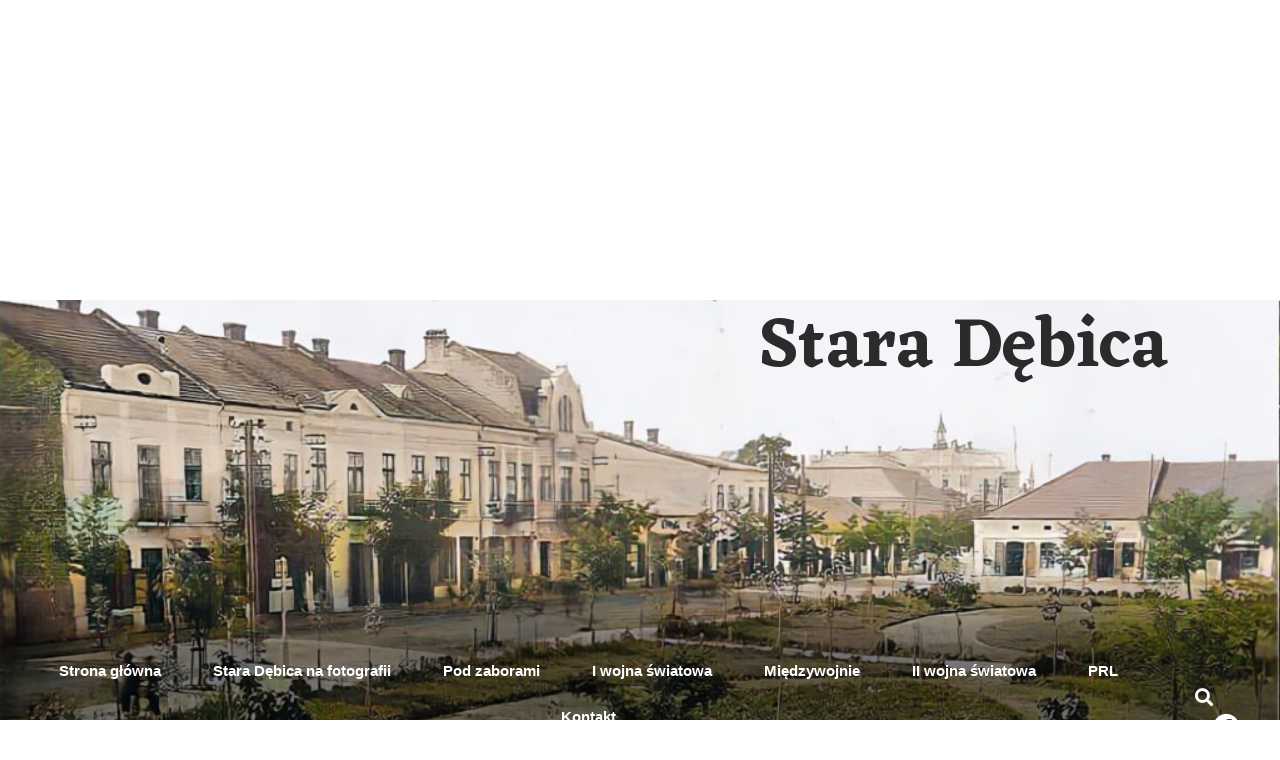

--- FILE ---
content_type: text/html; charset=UTF-8
request_url: https://staradebica.pl/101-lat-temu-w-stanie-nebrasca-w-usa-powstal-klub-pilznian/
body_size: 44628
content:
<!doctype html>
<html lang="pl-PL">
<head>
	<meta charset="UTF-8">
		<meta name="viewport" content="width=device-width, initial-scale=1">
	<link rel="profile" href="http://gmpg.org/xfn/11">
	<meta name='robots' content='index, follow, max-image-preview:large, max-snippet:-1, max-video-preview:-1' />

	<!-- This site is optimized with the Yoast SEO plugin v16.9 - https://yoast.com/wordpress/plugins/seo/ -->
	<title>103 lata temu w stanie Nebrasca w USA powstał Klub Pilźnian - Stara Dębica</title>
	<link rel="canonical" href="https://staradebica.pl/101-lat-temu-w-stanie-nebrasca-w-usa-powstal-klub-pilznian/" />
	<meta property="og:locale" content="pl_PL" />
	<meta property="og:type" content="article" />
	<meta property="og:title" content="103 lata temu w stanie Nebrasca w USA powstał Klub Pilźnian - Stara Dębica" />
	<meta property="og:description" content="14 lutego 1921 r. w stanie Nebrasca (USA) powstał Klub Pilźnian na emigracji. Jego prezesem został Franciszek Broniec, wiceprezesem Maria Kapłańska, sekretarzem finansowym Julia Kowalska, sekretarzem protokolantem Andrzej Wojtowicz. Klub wspierał różne inicjatywy podejmowane w rodzinnym mieście, przesyłając najczęściej znaczne kwoty pieniężne na np. zakup odzieży, obuwia i książek dla ubogich dzieci w Pilźnie, a [&hellip;]" />
	<meta property="og:url" content="https://staradebica.pl/101-lat-temu-w-stanie-nebrasca-w-usa-powstal-klub-pilznian/" />
	<meta property="og:site_name" content="Stara Dębica" />
	<meta property="article:published_time" content="2025-02-14T04:07:00+00:00" />
	<meta property="article:modified_time" content="2025-03-02T10:07:34+00:00" />
	<meta property="og:image" content="http://staradebica.pl/wp-content/uploads/2022/02/Pilzno.png" />
	<meta property="og:image:width" content="1000" />
	<meta property="og:image:height" content="600" />
	<meta name="twitter:card" content="summary_large_image" />
	<meta name="twitter:label1" content="Napisane przez" />
	<meta name="twitter:data1" content="admin" />
	<meta name="twitter:label2" content="Szacowany czas czytania" />
	<meta name="twitter:data2" content="2 minuty" />
	<script type="application/ld+json" class="yoast-schema-graph">{"@context":"https://schema.org","@graph":[{"@type":"WebSite","@id":"https://staradebica.pl/#website","url":"https://staradebica.pl/","name":"Stara D\u0119bica","description":"przywracamy wspomnienia","potentialAction":[{"@type":"SearchAction","target":{"@type":"EntryPoint","urlTemplate":"https://staradebica.pl/?s={search_term_string}"},"query-input":"required name=search_term_string"}],"inLanguage":"pl-PL"},{"@type":"ImageObject","@id":"https://staradebica.pl/101-lat-temu-w-stanie-nebrasca-w-usa-powstal-klub-pilznian/#primaryimage","inLanguage":"pl-PL","url":"https://staradebica.pl/wp-content/uploads/2022/02/Pilzno.png","contentUrl":"https://staradebica.pl/wp-content/uploads/2022/02/Pilzno.png","width":1000,"height":600},{"@type":"WebPage","@id":"https://staradebica.pl/101-lat-temu-w-stanie-nebrasca-w-usa-powstal-klub-pilznian/#webpage","url":"https://staradebica.pl/101-lat-temu-w-stanie-nebrasca-w-usa-powstal-klub-pilznian/","name":"103 lata temu w stanie Nebrasca w USA powsta\u0142 Klub Pil\u017anian - Stara D\u0119bica","isPartOf":{"@id":"https://staradebica.pl/#website"},"primaryImageOfPage":{"@id":"https://staradebica.pl/101-lat-temu-w-stanie-nebrasca-w-usa-powstal-klub-pilznian/#primaryimage"},"datePublished":"2025-02-14T04:07:00+00:00","dateModified":"2025-03-02T10:07:34+00:00","author":{"@id":"https://staradebica.pl/#/schema/person/25a767beb8744ff291ab91c2d664a49f"},"breadcrumb":{"@id":"https://staradebica.pl/101-lat-temu-w-stanie-nebrasca-w-usa-powstal-klub-pilznian/#breadcrumb"},"inLanguage":"pl-PL","potentialAction":[{"@type":"ReadAction","target":["https://staradebica.pl/101-lat-temu-w-stanie-nebrasca-w-usa-powstal-klub-pilznian/"]}]},{"@type":"BreadcrumbList","@id":"https://staradebica.pl/101-lat-temu-w-stanie-nebrasca-w-usa-powstal-klub-pilznian/#breadcrumb","itemListElement":[{"@type":"ListItem","position":1,"name":"Strona g\u0142\u00f3wna","item":"https://staradebica.pl/"},{"@type":"ListItem","position":2,"name":"Archiwum","item":"https://staradebica.pl/archiwum/"},{"@type":"ListItem","position":3,"name":"103 lata temu w stanie Nebrasca w USA powsta\u0142 Klub Pil\u017anian"}]},{"@type":"Person","@id":"https://staradebica.pl/#/schema/person/25a767beb8744ff291ab91c2d664a49f","name":"admin","image":{"@type":"ImageObject","@id":"https://staradebica.pl/#personlogo","inLanguage":"pl-PL","url":"https://secure.gravatar.com/avatar/97f9863c9fead197d101b2c5c579d800?s=96&d=mm&r=g","contentUrl":"https://secure.gravatar.com/avatar/97f9863c9fead197d101b2c5c579d800?s=96&d=mm&r=g","caption":"admin"},"sameAs":["http://staradebica.pl"],"url":"https://staradebica.pl/author/admin/"}]}</script>
	<!-- / Yoast SEO plugin. -->


<link rel='dns-prefetch' href='//www.googletagmanager.com' />
<link rel='dns-prefetch' href='//use.fontawesome.com' />
<link rel='dns-prefetch' href='//s.w.org' />
<link rel="alternate" type="application/rss+xml" title="Stara Dębica &raquo; Kanał z wpisami" href="https://staradebica.pl/feed/" />
<link rel="alternate" type="application/rss+xml" title="Stara Dębica &raquo; Kanał z komentarzami" href="https://staradebica.pl/comments/feed/" />
<link rel="alternate" type="application/rss+xml" title="Stara Dębica &raquo; 103 lata temu w stanie Nebrasca w USA powstał Klub Pilźnian Kanał z komentarzami" href="https://staradebica.pl/101-lat-temu-w-stanie-nebrasca-w-usa-powstal-klub-pilznian/feed/" />
		<script type="text/javascript">
			window._wpemojiSettings = {"baseUrl":"https:\/\/s.w.org\/images\/core\/emoji\/13.1.0\/72x72\/","ext":".png","svgUrl":"https:\/\/s.w.org\/images\/core\/emoji\/13.1.0\/svg\/","svgExt":".svg","source":{"concatemoji":"https:\/\/staradebica.pl\/wp-includes\/js\/wp-emoji-release.min.js?ver=5.8"}};
			!function(e,a,t){var n,r,o,i=a.createElement("canvas"),p=i.getContext&&i.getContext("2d");function s(e,t){var a=String.fromCharCode;p.clearRect(0,0,i.width,i.height),p.fillText(a.apply(this,e),0,0);e=i.toDataURL();return p.clearRect(0,0,i.width,i.height),p.fillText(a.apply(this,t),0,0),e===i.toDataURL()}function c(e){var t=a.createElement("script");t.src=e,t.defer=t.type="text/javascript",a.getElementsByTagName("head")[0].appendChild(t)}for(o=Array("flag","emoji"),t.supports={everything:!0,everythingExceptFlag:!0},r=0;r<o.length;r++)t.supports[o[r]]=function(e){if(!p||!p.fillText)return!1;switch(p.textBaseline="top",p.font="600 32px Arial",e){case"flag":return s([127987,65039,8205,9895,65039],[127987,65039,8203,9895,65039])?!1:!s([55356,56826,55356,56819],[55356,56826,8203,55356,56819])&&!s([55356,57332,56128,56423,56128,56418,56128,56421,56128,56430,56128,56423,56128,56447],[55356,57332,8203,56128,56423,8203,56128,56418,8203,56128,56421,8203,56128,56430,8203,56128,56423,8203,56128,56447]);case"emoji":return!s([10084,65039,8205,55357,56613],[10084,65039,8203,55357,56613])}return!1}(o[r]),t.supports.everything=t.supports.everything&&t.supports[o[r]],"flag"!==o[r]&&(t.supports.everythingExceptFlag=t.supports.everythingExceptFlag&&t.supports[o[r]]);t.supports.everythingExceptFlag=t.supports.everythingExceptFlag&&!t.supports.flag,t.DOMReady=!1,t.readyCallback=function(){t.DOMReady=!0},t.supports.everything||(n=function(){t.readyCallback()},a.addEventListener?(a.addEventListener("DOMContentLoaded",n,!1),e.addEventListener("load",n,!1)):(e.attachEvent("onload",n),a.attachEvent("onreadystatechange",function(){"complete"===a.readyState&&t.readyCallback()})),(n=t.source||{}).concatemoji?c(n.concatemoji):n.wpemoji&&n.twemoji&&(c(n.twemoji),c(n.wpemoji)))}(window,document,window._wpemojiSettings);
		</script>
		<style type="text/css">
img.wp-smiley,
img.emoji {
	display: inline !important;
	border: none !important;
	box-shadow: none !important;
	height: 1em !important;
	width: 1em !important;
	margin: 0 .07em !important;
	vertical-align: -0.1em !important;
	background: none !important;
	padding: 0 !important;
}
</style>
	<link rel='stylesheet' id='wp-block-library-css'  href='https://staradebica.pl/wp-includes/css/dist/block-library/style.min.css?ver=5.8' type='text/css' media='all' />
<link rel='stylesheet' id='wpsr_main_css-css'  href='https://staradebica.pl/wp-content/plugins/wp-socializer/public/css/wpsr.min.css?ver=6.5' type='text/css' media='all' />
<link rel='stylesheet' id='wpsr_fa_icons-css'  href='https://use.fontawesome.com/releases/v5.15.3/css/all.css?ver=6.5' type='text/css' media='all' />
<link rel='stylesheet' id='hello-elementor-css'  href='https://staradebica.pl/wp-content/themes/hello-elementor/style.min.css?ver=2.4.1' type='text/css' media='all' />
<link rel='stylesheet' id='hello-elementor-theme-style-css'  href='https://staradebica.pl/wp-content/themes/hello-elementor/theme.min.css?ver=2.4.1' type='text/css' media='all' />
<link rel='stylesheet' id='elementor-frontend-css'  href='https://staradebica.pl/wp-content/plugins/elementor/assets/css/frontend-lite.min.css?ver=3.5.3' type='text/css' media='all' />
<link rel='stylesheet' id='elementor-post-5-css'  href='https://staradebica.pl/wp-content/uploads/elementor/css/post-5.css?ver=1724844084' type='text/css' media='all' />
<link rel='stylesheet' id='elementor-icons-css'  href='https://staradebica.pl/wp-content/plugins/elementor/assets/lib/eicons/css/elementor-icons.min.css?ver=5.13.0' type='text/css' media='all' />
<link rel='stylesheet' id='elementor-pro-css'  href='https://staradebica.pl/wp-content/plugins/elementor-pro/assets/css/frontend-lite.min.css?ver=3.3.7' type='text/css' media='all' />
<link rel='stylesheet' id='elementor-global-css'  href='https://staradebica.pl/wp-content/uploads/elementor/css/global.css?ver=1724844085' type='text/css' media='all' />
<link rel='stylesheet' id='elementor-post-14-css'  href='https://staradebica.pl/wp-content/uploads/elementor/css/post-14.css?ver=1724844085' type='text/css' media='all' />
<link rel='stylesheet' id='elementor-post-75-css'  href='https://staradebica.pl/wp-content/uploads/elementor/css/post-75.css?ver=1724844085' type='text/css' media='all' />
<link rel='stylesheet' id='elementor-post-42-css'  href='https://staradebica.pl/wp-content/uploads/elementor/css/post-42.css?ver=1724844631' type='text/css' media='all' />
<link rel='stylesheet' id='ecs-styles-css'  href='https://staradebica.pl/wp-content/plugins/ele-custom-skin/assets/css/ecs-style.css?ver=3.1.4' type='text/css' media='all' />
<link rel='stylesheet' id='elementor-post-51-css'  href='https://staradebica.pl/wp-content/uploads/elementor/css/post-51.css?ver=1629110055' type='text/css' media='all' />
<link rel='stylesheet' id='elementor-post-54-css'  href='https://staradebica.pl/wp-content/uploads/elementor/css/post-54.css?ver=1629110139' type='text/css' media='all' />
<link rel='stylesheet' id='google-fonts-1-css'  href='https://fonts.googleapis.com/css?family=Roboto%3A100%2C100italic%2C200%2C200italic%2C300%2C300italic%2C400%2C400italic%2C500%2C500italic%2C600%2C600italic%2C700%2C700italic%2C800%2C800italic%2C900%2C900italic%7CRoboto+Slab%3A100%2C100italic%2C200%2C200italic%2C300%2C300italic%2C400%2C400italic%2C500%2C500italic%2C600%2C600italic%2C700%2C700italic%2C800%2C800italic%2C900%2C900italic%7CEczar%3A100%2C100italic%2C200%2C200italic%2C300%2C300italic%2C400%2C400italic%2C500%2C500italic%2C600%2C600italic%2C700%2C700italic%2C800%2C800italic%2C900%2C900italic%7CBarlow%3A100%2C100italic%2C200%2C200italic%2C300%2C300italic%2C400%2C400italic%2C500%2C500italic%2C600%2C600italic%2C700%2C700italic%2C800%2C800italic%2C900%2C900italic&#038;display=auto&#038;subset=latin-ext&#038;ver=5.8' type='text/css' media='all' />
<link rel='stylesheet' id='elementor-icons-shared-0-css'  href='https://staradebica.pl/wp-content/plugins/elementor/assets/lib/font-awesome/css/fontawesome.min.css?ver=5.15.3' type='text/css' media='all' />
<link rel='stylesheet' id='elementor-icons-fa-solid-css'  href='https://staradebica.pl/wp-content/plugins/elementor/assets/lib/font-awesome/css/solid.min.css?ver=5.15.3' type='text/css' media='all' />
<link rel='stylesheet' id='elementor-icons-fa-brands-css'  href='https://staradebica.pl/wp-content/plugins/elementor/assets/lib/font-awesome/css/brands.min.css?ver=5.15.3' type='text/css' media='all' />
<script type='text/javascript' src='https://staradebica.pl/wp-includes/js/jquery/jquery.min.js?ver=3.6.0' id='jquery-core-js'></script>
<script type='text/javascript' src='https://staradebica.pl/wp-includes/js/jquery/jquery-migrate.min.js?ver=3.3.2' id='jquery-migrate-js'></script>

<!-- Google Analytics snippet added by Site Kit -->
<script type='text/javascript' src='https://www.googletagmanager.com/gtag/js?id=UA-205369645-1' id='google_gtagjs-js' async></script>
<script type='text/javascript' id='google_gtagjs-js-after'>
window.dataLayer = window.dataLayer || [];function gtag(){dataLayer.push(arguments);}
gtag('set', 'linker', {"domains":["staradebica.pl"]} );
gtag("js", new Date());
gtag("set", "developer_id.dZTNiMT", true);
gtag("config", "UA-205369645-1", {"anonymize_ip":true});
gtag("config", "G-57YZ51KWT0");
</script>

<!-- End Google Analytics snippet added by Site Kit -->
<script type='text/javascript' id='ecs_ajax_load-js-extra'>
/* <![CDATA[ */
var ecs_ajax_params = {"ajaxurl":"https:\/\/staradebica.pl\/wp-admin\/admin-ajax.php","posts":"{\"page\":0,\"name\":\"101-lat-temu-w-stanie-nebrasca-w-usa-powstal-klub-pilznian\",\"error\":\"\",\"m\":\"\",\"p\":0,\"post_parent\":\"\",\"subpost\":\"\",\"subpost_id\":\"\",\"attachment\":\"\",\"attachment_id\":0,\"pagename\":\"\",\"page_id\":0,\"second\":\"\",\"minute\":\"\",\"hour\":\"\",\"day\":0,\"monthnum\":0,\"year\":0,\"w\":0,\"category_name\":\"\",\"tag\":\"\",\"cat\":\"\",\"tag_id\":\"\",\"author\":\"\",\"author_name\":\"\",\"feed\":\"\",\"tb\":\"\",\"paged\":0,\"meta_key\":\"\",\"meta_value\":\"\",\"preview\":\"\",\"s\":\"\",\"sentence\":\"\",\"title\":\"\",\"fields\":\"\",\"menu_order\":\"\",\"embed\":\"\",\"category__in\":[],\"category__not_in\":[],\"category__and\":[],\"post__in\":[],\"post__not_in\":[],\"post_name__in\":[],\"tag__in\":[],\"tag__not_in\":[],\"tag__and\":[],\"tag_slug__in\":[],\"tag_slug__and\":[],\"post_parent__in\":[],\"post_parent__not_in\":[],\"author__in\":[],\"author__not_in\":[],\"post_type\":[\"post\",\"page\",\"e-landing-page\"],\"ignore_sticky_posts\":false,\"suppress_filters\":false,\"cache_results\":true,\"update_post_term_cache\":true,\"lazy_load_term_meta\":true,\"update_post_meta_cache\":true,\"posts_per_page\":9,\"nopaging\":false,\"comments_per_page\":\"50\",\"no_found_rows\":false,\"order\":\"DESC\"}"};
/* ]]> */
</script>
<script type='text/javascript' src='https://staradebica.pl/wp-content/plugins/ele-custom-skin/assets/js/ecs_ajax_pagination.js?ver=3.1.4' id='ecs_ajax_load-js'></script>
<script type='text/javascript' src='https://staradebica.pl/wp-content/plugins/ele-custom-skin/assets/js/ecs.js?ver=3.1.4' id='ecs-script-js'></script>
<link rel="https://api.w.org/" href="https://staradebica.pl/wp-json/" /><link rel="alternate" type="application/json" href="https://staradebica.pl/wp-json/wp/v2/posts/1403" /><link rel="EditURI" type="application/rsd+xml" title="RSD" href="https://staradebica.pl/xmlrpc.php?rsd" />
<link rel="wlwmanifest" type="application/wlwmanifest+xml" href="https://staradebica.pl/wp-includes/wlwmanifest.xml" /> 
<meta name="generator" content="WordPress 5.8" />
<link rel='shortlink' href='https://staradebica.pl/?p=1403' />
<link rel="alternate" type="application/json+oembed" href="https://staradebica.pl/wp-json/oembed/1.0/embed?url=https%3A%2F%2Fstaradebica.pl%2F101-lat-temu-w-stanie-nebrasca-w-usa-powstal-klub-pilznian%2F" />
<link rel="alternate" type="text/xml+oembed" href="https://staradebica.pl/wp-json/oembed/1.0/embed?url=https%3A%2F%2Fstaradebica.pl%2F101-lat-temu-w-stanie-nebrasca-w-usa-powstal-klub-pilznian%2F&#038;format=xml" />
<meta name="generator" content="Site Kit by Google 1.49.0" />    <script type="text/javascript">
        function nxsPostToFav(obj){ obj.preventDefault;
            var k = obj.target.split("-"); var nt = k[0]; var ii = k[1];  var pid = k[2];
            var data = {  action:'nxs_snap_aj', nxsact: 'manPost', nt:nt, id: pid, nid: ii, et_load_builder_modules:1, _wpnonce: '9475f345fd'};
            jQuery('#nxsFavNoticeCnt').html('<p> Posting... </p>'); jQuery('#nxsFavNotice').modal({ fadeDuration: 50 });
            jQuery.post('https://staradebica.pl/wp-admin/admin-ajax.php', data, function(response) { if (response=='') response = 'Message Posted';
                jQuery('#nxsFavNoticeCnt').html('<p> ' + response + '</p>' +'<input type="button"  onclick="jQuery.modal.close();" class="bClose" value="Close" />');
            });
        }
    </script><link rel="icon" href="https://staradebica.pl/wp-content/uploads/2021/08/cropped-Stara-Debica--32x32.png" sizes="32x32" />
<link rel="icon" href="https://staradebica.pl/wp-content/uploads/2021/08/cropped-Stara-Debica--192x192.png" sizes="192x192" />
<link rel="apple-touch-icon" href="https://staradebica.pl/wp-content/uploads/2021/08/cropped-Stara-Debica--180x180.png" />
<meta name="msapplication-TileImage" content="https://staradebica.pl/wp-content/uploads/2021/08/cropped-Stara-Debica--270x270.png" />
</head>
<body class="post-template-default single single-post postid-1403 single-format-standard elementor-default elementor-kit-5 elementor-page-42">

		<div data-elementor-type="header" data-elementor-id="14" class="elementor elementor-14 elementor-location-header" data-elementor-settings="[]">
		<div class="elementor-section-wrap">
					<section class="elementor-section elementor-top-section elementor-element elementor-element-e4ada52 elementor-section-boxed elementor-section-height-default elementor-section-height-default" data-id="e4ada52" data-element_type="section">
						<div class="elementor-container elementor-column-gap-default">
					<div class="elementor-column elementor-col-100 elementor-top-column elementor-element elementor-element-fa82b99" data-id="fa82b99" data-element_type="column">
			<div class="elementor-widget-wrap elementor-element-populated">
								<div class="elementor-element elementor-element-b2bbb66 elementor-widget elementor-widget-html" data-id="b2bbb66" data-element_type="widget" data-widget_type="html.default">
				<div class="elementor-widget-container">
			<script async
src="https://pagead2.googlesyndication.com/pagead/js/adsbygoogle.js?client=ca-pub-3330951556078981"
      crossorigin="anonymous"></script>
<!-- poziom -->
<ins class="adsbygoogle"
      style="display:block"
      data-ad-client="ca-pub-3330951556078981"
      data-ad-slot="6071081144"
      data-ad-format="auto"
      data-full-width-responsive="true"></ins>
<script>
      (adsbygoogle = window.adsbygoogle || []).push({});
</script>		</div>
				</div>
					</div>
		</div>
							</div>
		</section>
				<section class="elementor-section elementor-top-section elementor-element elementor-element-6581df33 elementor-section-height-min-height elementor-section-items-bottom elementor-section-boxed elementor-section-height-default elementor-invisible" data-id="6581df33" data-element_type="section" data-settings="{&quot;background_background&quot;:&quot;classic&quot;,&quot;animation&quot;:&quot;fadeIn&quot;}">
							<div class="elementor-background-overlay"></div>
							<div class="elementor-container elementor-column-gap-default">
					<div class="elementor-column elementor-col-50 elementor-top-column elementor-element elementor-element-12d5d99" data-id="12d5d99" data-element_type="column">
			<div class="elementor-widget-wrap elementor-element-populated">
								<div class="elementor-element elementor-element-948d0a0 elementor-widget elementor-widget-heading" data-id="948d0a0" data-element_type="widget" data-widget_type="heading.default">
				<div class="elementor-widget-container">
			<style>/*! elementor - v3.5.3 - 28-12-2021 */
.elementor-heading-title{padding:0;margin:0;line-height:1}.elementor-widget-heading .elementor-heading-title[class*=elementor-size-]>a{color:inherit;font-size:inherit;line-height:inherit}.elementor-widget-heading .elementor-heading-title.elementor-size-small{font-size:15px}.elementor-widget-heading .elementor-heading-title.elementor-size-medium{font-size:19px}.elementor-widget-heading .elementor-heading-title.elementor-size-large{font-size:29px}.elementor-widget-heading .elementor-heading-title.elementor-size-xl{font-size:39px}.elementor-widget-heading .elementor-heading-title.elementor-size-xxl{font-size:59px}</style><h2 class="elementor-heading-title elementor-size-default"><a href="https://staradebica.pl">Stara Dębica</a></h2>		</div>
				</div>
				<div class="elementor-element elementor-element-3305b827 elementor-nav-menu__align-center elementor-nav-menu--stretch elementor-nav-menu--dropdown-tablet elementor-nav-menu__text-align-aside elementor-nav-menu--toggle elementor-nav-menu--burger elementor-widget elementor-widget-nav-menu" data-id="3305b827" data-element_type="widget" data-settings="{&quot;full_width&quot;:&quot;stretch&quot;,&quot;layout&quot;:&quot;horizontal&quot;,&quot;submenu_icon&quot;:{&quot;value&quot;:&quot;&lt;i class=\&quot;fas fa-caret-down\&quot;&gt;&lt;\/i&gt;&quot;,&quot;library&quot;:&quot;fa-solid&quot;},&quot;toggle&quot;:&quot;burger&quot;}" data-widget_type="nav-menu.default">
				<div class="elementor-widget-container">
			<link rel="stylesheet" href="https://staradebica.pl/wp-content/plugins/elementor-pro/assets/css/widget-nav-menu.min.css">			<nav migration_allowed="1" migrated="0" role="navigation" class="elementor-nav-menu--main elementor-nav-menu__container elementor-nav-menu--layout-horizontal e--pointer-background e--animation-fade"><ul id="menu-1-3305b827" class="elementor-nav-menu"><li class="menu-item menu-item-type-post_type menu-item-object-page menu-item-home menu-item-20"><a href="https://staradebica.pl/" class="elementor-item">Strona główna</a></li>
<li class="menu-item menu-item-type-post_type menu-item-object-page menu-item-21"><a href="https://staradebica.pl/stara-debica-na-fotografii/" class="elementor-item">Stara Dębica na fotografii</a></li>
<li class="menu-item menu-item-type-taxonomy menu-item-object-category current-post-ancestor current-menu-parent current-post-parent menu-item-22"><a href="https://staradebica.pl/category/zabory/" class="elementor-item">Pod zaborami</a></li>
<li class="menu-item menu-item-type-taxonomy menu-item-object-category current-post-ancestor current-menu-parent current-post-parent menu-item-23"><a href="https://staradebica.pl/category/1-wojna-swiatowa/" class="elementor-item">I wojna światowa</a></li>
<li class="menu-item menu-item-type-taxonomy menu-item-object-category menu-item-24"><a href="https://staradebica.pl/category/miedzywojnie/" class="elementor-item">Międzywojnie</a></li>
<li class="menu-item menu-item-type-taxonomy menu-item-object-category menu-item-187"><a href="https://staradebica.pl/category/ii-wojna-swiatowa/" class="elementor-item">II wojna światowa</a></li>
<li class="menu-item menu-item-type-taxonomy menu-item-object-category menu-item-188"><a href="https://staradebica.pl/category/prl/" class="elementor-item">PRL</a></li>
<li class="menu-item menu-item-type-post_type menu-item-object-page menu-item-25"><a href="https://staradebica.pl/kontakt/" class="elementor-item">Kontakt</a></li>
</ul></nav>
					<div class="elementor-menu-toggle" role="button" tabindex="0" aria-label="Menu Toggle" aria-expanded="false">
			<i class="eicon-menu-bar" aria-hidden="true" role="presentation"></i>
			<span class="elementor-screen-only">Menu</span>
		</div>
			<nav class="elementor-nav-menu--dropdown elementor-nav-menu__container" role="navigation" aria-hidden="true"><ul id="menu-2-3305b827" class="elementor-nav-menu"><li class="menu-item menu-item-type-post_type menu-item-object-page menu-item-home menu-item-20"><a href="https://staradebica.pl/" class="elementor-item" tabindex="-1">Strona główna</a></li>
<li class="menu-item menu-item-type-post_type menu-item-object-page menu-item-21"><a href="https://staradebica.pl/stara-debica-na-fotografii/" class="elementor-item" tabindex="-1">Stara Dębica na fotografii</a></li>
<li class="menu-item menu-item-type-taxonomy menu-item-object-category current-post-ancestor current-menu-parent current-post-parent menu-item-22"><a href="https://staradebica.pl/category/zabory/" class="elementor-item" tabindex="-1">Pod zaborami</a></li>
<li class="menu-item menu-item-type-taxonomy menu-item-object-category current-post-ancestor current-menu-parent current-post-parent menu-item-23"><a href="https://staradebica.pl/category/1-wojna-swiatowa/" class="elementor-item" tabindex="-1">I wojna światowa</a></li>
<li class="menu-item menu-item-type-taxonomy menu-item-object-category menu-item-24"><a href="https://staradebica.pl/category/miedzywojnie/" class="elementor-item" tabindex="-1">Międzywojnie</a></li>
<li class="menu-item menu-item-type-taxonomy menu-item-object-category menu-item-187"><a href="https://staradebica.pl/category/ii-wojna-swiatowa/" class="elementor-item" tabindex="-1">II wojna światowa</a></li>
<li class="menu-item menu-item-type-taxonomy menu-item-object-category menu-item-188"><a href="https://staradebica.pl/category/prl/" class="elementor-item" tabindex="-1">PRL</a></li>
<li class="menu-item menu-item-type-post_type menu-item-object-page menu-item-25"><a href="https://staradebica.pl/kontakt/" class="elementor-item" tabindex="-1">Kontakt</a></li>
</ul></nav>
				</div>
				</div>
					</div>
		</div>
				<div class="elementor-column elementor-col-50 elementor-top-column elementor-element elementor-element-24fe51ce" data-id="24fe51ce" data-element_type="column">
			<div class="elementor-widget-wrap elementor-element-populated">
								<div class="elementor-element elementor-element-2c801c70 elementor-search-form--skin-full_screen elementor-widget__width-auto elementor-widget-tablet__width-auto elementor-widget elementor-widget-search-form" data-id="2c801c70" data-element_type="widget" data-settings="{&quot;skin&quot;:&quot;full_screen&quot;}" data-widget_type="search-form.default">
				<div class="elementor-widget-container">
					<form class="elementor-search-form" role="search" action="https://staradebica.pl" method="get">
									<div class="elementor-search-form__toggle">
				<i aria-hidden="true" class="fas fa-search"></i>				<span class="elementor-screen-only">Search</span>
			</div>
						<div class="elementor-search-form__container">
								<input placeholder="Szukaj..." class="elementor-search-form__input" type="search" name="s" title="Search" value="">
																<div class="dialog-lightbox-close-button dialog-close-button">
					<i class="eicon-close" aria-hidden="true"></i>
					<span class="elementor-screen-only">Close</span>
				</div>
							</div>
		</form>
				</div>
				</div>
				<div class="elementor-element elementor-element-7d252df0 e-grid-align-left elementor-widget__width-auto elementor-widget-tablet__width-auto elementor-shape-rounded elementor-grid-0 elementor-widget elementor-widget-social-icons" data-id="7d252df0" data-element_type="widget" data-widget_type="social-icons.default">
				<div class="elementor-widget-container">
			<style>/*! elementor - v3.5.3 - 28-12-2021 */
.elementor-widget-social-icons.elementor-grid-0 .elementor-widget-container,.elementor-widget-social-icons.elementor-grid-mobile-0 .elementor-widget-container,.elementor-widget-social-icons.elementor-grid-tablet-0 .elementor-widget-container{line-height:1;font-size:0}.elementor-widget-social-icons:not(.elementor-grid-0):not(.elementor-grid-tablet-0):not(.elementor-grid-mobile-0) .elementor-grid{display:inline-grid}.elementor-widget-social-icons .elementor-grid{grid-column-gap:var(--grid-column-gap,5px);grid-row-gap:var(--grid-row-gap,5px);grid-template-columns:var(--grid-template-columns);-webkit-box-pack:var(--justify-content,center);-ms-flex-pack:var(--justify-content,center);justify-content:var(--justify-content,center);justify-items:var(--justify-content,center)}.elementor-icon.elementor-social-icon{font-size:var(--icon-size,25px);line-height:var(--icon-size,25px);width:calc(var(--icon-size, 25px) + (2 * var(--icon-padding, .5em)));height:calc(var(--icon-size, 25px) + (2 * var(--icon-padding, .5em)))}.elementor-social-icon{--e-social-icon-icon-color:#fff;display:-webkit-inline-box;display:-ms-inline-flexbox;display:inline-flex;background-color:#818a91;-webkit-box-align:center;-ms-flex-align:center;align-items:center;-webkit-box-pack:center;-ms-flex-pack:center;justify-content:center;text-align:center;cursor:pointer}.elementor-social-icon i{color:var(--e-social-icon-icon-color)}.elementor-social-icon svg{fill:var(--e-social-icon-icon-color)}.elementor-social-icon:last-child{margin:0}.elementor-social-icon:hover{opacity:.9;color:#fff}.elementor-social-icon-android{background-color:#a4c639}.elementor-social-icon-apple{background-color:#999}.elementor-social-icon-behance{background-color:#1769ff}.elementor-social-icon-bitbucket{background-color:#205081}.elementor-social-icon-codepen{background-color:#000}.elementor-social-icon-delicious{background-color:#39f}.elementor-social-icon-deviantart{background-color:#05cc47}.elementor-social-icon-digg{background-color:#005be2}.elementor-social-icon-dribbble{background-color:#ea4c89}.elementor-social-icon-elementor{background-color:#d30c5c}.elementor-social-icon-envelope{background-color:#ea4335}.elementor-social-icon-facebook,.elementor-social-icon-facebook-f{background-color:#3b5998}.elementor-social-icon-flickr{background-color:#0063dc}.elementor-social-icon-foursquare{background-color:#2d5be3}.elementor-social-icon-free-code-camp,.elementor-social-icon-freecodecamp{background-color:#006400}.elementor-social-icon-github{background-color:#333}.elementor-social-icon-gitlab{background-color:#e24329}.elementor-social-icon-globe{background-color:#818a91}.elementor-social-icon-google-plus,.elementor-social-icon-google-plus-g{background-color:#dd4b39}.elementor-social-icon-houzz{background-color:#7ac142}.elementor-social-icon-instagram{background-color:#262626}.elementor-social-icon-jsfiddle{background-color:#487aa2}.elementor-social-icon-link{background-color:#818a91}.elementor-social-icon-linkedin,.elementor-social-icon-linkedin-in{background-color:#0077b5}.elementor-social-icon-medium{background-color:#00ab6b}.elementor-social-icon-meetup{background-color:#ec1c40}.elementor-social-icon-mixcloud{background-color:#273a4b}.elementor-social-icon-odnoklassniki{background-color:#f4731c}.elementor-social-icon-pinterest{background-color:#bd081c}.elementor-social-icon-product-hunt{background-color:#da552f}.elementor-social-icon-reddit{background-color:#ff4500}.elementor-social-icon-rss{background-color:#f26522}.elementor-social-icon-shopping-cart{background-color:#4caf50}.elementor-social-icon-skype{background-color:#00aff0}.elementor-social-icon-slideshare{background-color:#0077b5}.elementor-social-icon-snapchat{background-color:#fffc00}.elementor-social-icon-soundcloud{background-color:#f80}.elementor-social-icon-spotify{background-color:#2ebd59}.elementor-social-icon-stack-overflow{background-color:#fe7a15}.elementor-social-icon-steam{background-color:#00adee}.elementor-social-icon-stumbleupon{background-color:#eb4924}.elementor-social-icon-telegram{background-color:#2ca5e0}.elementor-social-icon-thumb-tack{background-color:#1aa1d8}.elementor-social-icon-tripadvisor{background-color:#589442}.elementor-social-icon-tumblr{background-color:#35465c}.elementor-social-icon-twitch{background-color:#6441a5}.elementor-social-icon-twitter{background-color:#1da1f2}.elementor-social-icon-viber{background-color:#665cac}.elementor-social-icon-vimeo{background-color:#1ab7ea}.elementor-social-icon-vk{background-color:#45668e}.elementor-social-icon-weibo{background-color:#dd2430}.elementor-social-icon-weixin{background-color:#31a918}.elementor-social-icon-whatsapp{background-color:#25d366}.elementor-social-icon-wordpress{background-color:#21759b}.elementor-social-icon-xing{background-color:#026466}.elementor-social-icon-yelp{background-color:#af0606}.elementor-social-icon-youtube{background-color:#cd201f}.elementor-social-icon-500px{background-color:#0099e5}.elementor-shape-rounded .elementor-icon.elementor-social-icon{-webkit-border-radius:10%;border-radius:10%}.elementor-shape-circle .elementor-icon.elementor-social-icon{-webkit-border-radius:50%;border-radius:50%}</style>		<div class="elementor-social-icons-wrapper elementor-grid">
							<span class="elementor-grid-item">
					<a class="elementor-icon elementor-social-icon elementor-social-icon-facebook elementor-animation-grow elementor-repeater-item-c089e52" href="https://www.facebook.com/dawnadebica" target="_blank">
						<span class="elementor-screen-only">Facebook</span>
						<i class="fab fa-facebook"></i>					</a>
				</span>
					</div>
				</div>
				</div>
					</div>
		</div>
							</div>
		</section>
				</div>
		</div>
				<div data-elementor-type="single-post" data-elementor-id="42" class="elementor elementor-42 elementor-location-single post-1403 post type-post status-publish format-standard has-post-thumbnail hentry category-1-wojna-swiatowa category-zabory category-uncategorized" data-elementor-settings="[]">
		<div class="elementor-section-wrap">
					<section class="elementor-section elementor-top-section elementor-element elementor-element-c4ec6de elementor-section-boxed elementor-section-height-default elementor-section-height-default" data-id="c4ec6de" data-element_type="section">
						<div class="elementor-container elementor-column-gap-default">
					<div class="elementor-column elementor-col-100 elementor-top-column elementor-element elementor-element-4195ab7" data-id="4195ab7" data-element_type="column">
			<div class="elementor-widget-wrap elementor-element-populated">
								<div class="elementor-element elementor-element-09f2c12 elementor-widget elementor-widget-image" data-id="09f2c12" data-element_type="widget" data-widget_type="image.default">
				<div class="elementor-widget-container">
			<style>/*! elementor - v3.5.3 - 28-12-2021 */
.elementor-widget-image{text-align:center}.elementor-widget-image a{display:inline-block}.elementor-widget-image a img[src$=".svg"]{width:48px}.elementor-widget-image img{vertical-align:middle;display:inline-block}</style>													<a href="http://ziemiadebicka.pl%20">
							<img width="800" height="278" src="https://staradebica.pl/wp-content/uploads/2023/07/ziemia-debicka-logo-1.png" class="attachment-large size-large" alt="" loading="lazy" srcset="https://staradebica.pl/wp-content/uploads/2023/07/ziemia-debicka-logo-1.png 881w, https://staradebica.pl/wp-content/uploads/2023/07/ziemia-debicka-logo-1-300x104.png 300w, https://staradebica.pl/wp-content/uploads/2023/07/ziemia-debicka-logo-1-768x267.png 768w" sizes="(max-width: 800px) 100vw, 800px" />								</a>
															</div>
				</div>
				<div class="elementor-element elementor-element-e89d365 elementor-widget elementor-widget-html" data-id="e89d365" data-element_type="widget" data-widget_type="html.default">
				<div class="elementor-widget-container">
			<script async
src="https://pagead2.googlesyndication.com/pagead/js/adsbygoogle.js?client=ca-pub-3330951556078981"
      crossorigin="anonymous"></script>
<!-- stara debica google -->
<ins class="adsbygoogle"
      style="display:block"
      data-ad-client="ca-pub-3330951556078981"
      data-ad-slot="5145473719"
      data-ad-format="auto"
      data-full-width-responsive="true"></ins>
<script>
      (adsbygoogle = window.adsbygoogle || []).push({});
</script>		</div>
				</div>
					</div>
		</div>
							</div>
		</section>
				<section class="elementor-section elementor-top-section elementor-element elementor-element-2eb839bd elementor-section-boxed elementor-section-height-default elementor-section-height-default elementor-invisible" data-id="2eb839bd" data-element_type="section" data-settings="{&quot;animation&quot;:&quot;fadeIn&quot;,&quot;animation_mobile&quot;:&quot;fadeIn&quot;}">
						<div class="elementor-container elementor-column-gap-default">
					<div class="elementor-column elementor-col-50 elementor-top-column elementor-element elementor-element-720d357" data-id="720d357" data-element_type="column">
			<div class="elementor-widget-wrap elementor-element-populated">
								<div class="elementor-element elementor-element-156610df elementor-widget elementor-widget-theme-post-title elementor-page-title elementor-widget-heading" data-id="156610df" data-element_type="widget" data-widget_type="theme-post-title.default">
				<div class="elementor-widget-container">
			<h1 class="elementor-heading-title elementor-size-default">103 lata temu w stanie Nebrasca w USA powstał Klub Pilźnian</h1>		</div>
				</div>
				<div class="elementor-element elementor-element-62f51e8e elementor-widget elementor-widget-theme-post-content" data-id="62f51e8e" data-element_type="widget" data-widget_type="theme-post-content.default">
				<div class="elementor-widget-container">
			
<figure class="wp-block-image size-full"><img loading="lazy" width="1000" height="600" src="https://staradebica.pl/wp-content/uploads/2022/02/Pilzno.png" alt="" class="wp-image-1406" srcset="https://staradebica.pl/wp-content/uploads/2022/02/Pilzno.png 1000w, https://staradebica.pl/wp-content/uploads/2022/02/Pilzno-300x180.png 300w, https://staradebica.pl/wp-content/uploads/2022/02/Pilzno-768x461.png 768w" sizes="(max-width: 1000px) 100vw, 1000px" /></figure>



<p><strong>14 lutego 1921 r. w stanie Nebrasca (USA) powstał Klub Pilźnian na emigracji. Jego prezesem został Franciszek Broniec, wiceprezesem Maria Kapłańska, sekretarzem finansowym Julia Kowalska, sekretarzem protokolantem Andrzej Wojtowicz. </strong></p>



<div class="wp-block-image"><figure class="aligncenter size-full"><img loading="lazy" width="524" height="800" src="https://staradebica.pl/wp-content/uploads/2022/02/273527231_3104637916519150_1047654713497963612_n.jpg" alt="" class="wp-image-1407" srcset="https://staradebica.pl/wp-content/uploads/2022/02/273527231_3104637916519150_1047654713497963612_n.jpg 524w, https://staradebica.pl/wp-content/uploads/2022/02/273527231_3104637916519150_1047654713497963612_n-197x300.jpg 197w" sizes="(max-width: 524px) 100vw, 524px" /></figure></div>



<p>Klub wspierał różne inicjatywy podejmowane w rodzinnym mieście, przesyłając najczęściej znaczne kwoty pieniężne na np. zakup odzieży, obuwia i książek dla ubogich dzieci w Pilźnie, a także na zakup dzwonów do kościoła parafialnego.</p><div class='code-block code-block-1' style='margin: 8px auto; text-align: center; display: block; clear: both;'>
<script async
src="https://pagead2.googlesyndication.com/pagead/js/adsbygoogle.js?client=ca-pub-3330951556078981"
      crossorigin="anonymous"></script>
<ins class="adsbygoogle"
      style="display:block; text-align:center;"
      data-ad-layout="in-article"
      data-ad-format="fluid"
      data-ad-client="ca-pub-3330951556078981"
      data-ad-slot="4441228687"></ins>
<script>
      (adsbygoogle = window.adsbygoogle || []).push({});
</script></div>




<p>Emigracja była zjawiskiem dotyczącym całej Galicji, która w 2 połowie XIX w. charakteryzowała się dużą dynamiką w przepływie ludności. Poczynając od lat 70. XIX w., wielu mieszkańców Pilzna wyruszało na zachód w poszukiwaniu lepszego życia. W 1898 r. z powiatu pilzneńskiego wyemigrowało 250 osób, rok później już 284 osoby i z każdym rokiem tendencja ta ulegała nasileniu. </p>



<div class="wp-block-image"><figure class="aligncenter size-full"><img loading="lazy" width="532" height="800" src="https://staradebica.pl/wp-content/uploads/2022/02/273589032_3104637733185835_1458139049702417446_n.jpg" alt="" class="wp-image-1408" srcset="https://staradebica.pl/wp-content/uploads/2022/02/273589032_3104637733185835_1458139049702417446_n.jpg 532w, https://staradebica.pl/wp-content/uploads/2022/02/273589032_3104637733185835_1458139049702417446_n-200x300.jpg 200w" sizes="(max-width: 532px) 100vw, 532px" /></figure></div>



<p>Najczęstszym kierunkiem wyjazdów okazywały się Stany Zjednoczone Ameryki Północnej, a zwłaszcza ich północno-środkowe regiony. W stanie Nebraska pilźnieńscy emigranci założyli osadę Pilzno i ok. 1891 r. wybudowali kościół p.w. Najświętszej Marii Panny.</p><div class='code-block code-block-1' style='margin: 8px auto; text-align: center; display: block; clear: both;'>
<script async
src="https://pagead2.googlesyndication.com/pagead/js/adsbygoogle.js?client=ca-pub-3330951556078981"
      crossorigin="anonymous"></script>
<ins class="adsbygoogle"
      style="display:block; text-align:center;"
      data-ad-layout="in-article"
      data-ad-format="fluid"
      data-ad-client="ca-pub-3330951556078981"
      data-ad-slot="4441228687"></ins>
<script>
      (adsbygoogle = window.adsbygoogle || []).push({});
</script></div>




<div class="wp-block-image"><figure class="aligncenter size-full"><img loading="lazy" width="568" height="800" src="http://staradebica.pl/wp-content/uploads/2022/02/273557108_3104637833185825_3732605446963527446_n.jpg" alt="" class="wp-image-1409" srcset="https://staradebica.pl/wp-content/uploads/2022/02/273557108_3104637833185825_3732605446963527446_n.jpg 568w, https://staradebica.pl/wp-content/uploads/2022/02/273557108_3104637833185825_3732605446963527446_n-213x300.jpg 213w" sizes="(max-width: 568px) 100vw, 568px" /></figure></div>



<p>źródło: Muzeum Regionalne w Pilźnie </p>
<div class="wp-socializer wpsr-share-icons " data-lg-action="show" data-sm-action="show" data-sm-width="768" ><div class="wpsr-si-inner"><div class="wpsr-counter wpsrc-sz-40px" style="color:#000"><span class="scount" data-wpsrs="https://staradebica.pl/101-lat-temu-w-stanie-nebrasca-w-usa-powstal-klub-pilznian/" data-wpsrs-svcs="facebook,twitter,linkedin,pinterest"><i class="fa fa-share-alt" aria-hidden="true"></i></span><small class="stext">Shares</small></div><div class="socializer sr-popup sr-40px sr-circle sr-opacity sr-pad sr-count-1 sr-count-1"><span class="sr-facebook"><a rel="nofollow" href="https://www.facebook.com/share.php?u=https://staradebica.pl/101-lat-temu-w-stanie-nebrasca-w-usa-powstal-klub-pilznian/" target="_blank"  title="Share this on Facebook"  style="color: #ffffff" ><i class="fab fa-facebook-f"></i><span class="ctext" data-wpsrs="https://staradebica.pl/101-lat-temu-w-stanie-nebrasca-w-usa-powstal-klub-pilznian/" data-wpsrs-svcs="facebook"></span></a></span>
<span class="sr-twitter"><a rel="nofollow" href="https://twitter.com/intent/tweet?text=103+lata+temu+w+stanie+Nebrasca+w+USA+powsta%C5%82+Klub+Pil%C5%BAnian%20-%20https://staradebica.pl/101-lat-temu-w-stanie-nebrasca-w-usa-powstal-klub-pilznian/%20" target="_blank"  title="Tweet this !"  style="color: #ffffff" ><i class="fab fa-twitter"></i></a></span>
<span class="sr-linkedin"><a rel="nofollow" href="https://www.linkedin.com/sharing/share-offsite/?url=https://staradebica.pl/101-lat-temu-w-stanie-nebrasca-w-usa-powstal-klub-pilznian/" target="_blank"  title="Add this to LinkedIn"  style="color: #ffffff" ><i class="fab fa-linkedin-in"></i></a></span>
<span class="sr-pinterest"><a rel="nofollow" href="https://www.pinterest.com/pin/create/button/?url=https://staradebica.pl/101-lat-temu-w-stanie-nebrasca-w-usa-powstal-klub-pilznian/&amp;media=https://staradebica.pl/wp-content/uploads/2022/02/Pilzno.png&amp;description=14+lutego+1921+r.+w+stanie+Nebrasca+%28USA%29+powsta%C5%82+Klub+Pil%C5%BAnian+na+emigracji.+Jego+prezesem+z" target="_blank"  title="Submit this to Pinterest"  style="color: #ffffff" data-pin-custom="true"><i class="fab fa-pinterest"></i><span class="ctext" data-wpsrs="https://staradebica.pl/101-lat-temu-w-stanie-nebrasca-w-usa-powstal-klub-pilznian/" data-wpsrs-svcs="pinterest"></span></a></span></div></div></div><!-- AI CONTENT END 2 -->
		</div>
				</div>
				<div class="elementor-element elementor-element-191df55 elementor-widget elementor-widget-image" data-id="191df55" data-element_type="widget" data-widget_type="image.default">
				<div class="elementor-widget-container">
																<a href="https://buycoffee.to/staradebica.pl">
							<img width="800" height="480" src="https://staradebica.pl/wp-content/uploads/2023/11/Postaw-kawe-staradebica.pl_.jpg" class="attachment-large size-large" alt="" loading="lazy" srcset="https://staradebica.pl/wp-content/uploads/2023/11/Postaw-kawe-staradebica.pl_.jpg 1000w, https://staradebica.pl/wp-content/uploads/2023/11/Postaw-kawe-staradebica.pl_-300x180.jpg 300w, https://staradebica.pl/wp-content/uploads/2023/11/Postaw-kawe-staradebica.pl_-768x461.jpg 768w" sizes="(max-width: 800px) 100vw, 800px" />								</a>
															</div>
				</div>
				<div class="elementor-element elementor-element-2bc76af elementor-align-right elementor-widget elementor-widget-post-info" data-id="2bc76af" data-element_type="widget" data-widget_type="post-info.default">
				<div class="elementor-widget-container">
					<ul class="elementor-inline-items elementor-icon-list-items elementor-post-info">
					<li class="elementor-icon-list-item elementor-repeater-item-b173f50 elementor-inline-item" itemprop="datePublished">
						<a href="https://staradebica.pl/2025/02/14/">
														<span class="elementor-icon-list-text elementor-post-info__item elementor-post-info__item--type-date">
										14 lutego, 2025					</span>
									</a>
				</li>
				</ul>
				</div>
				</div>
				<div class="elementor-element elementor-element-1fdf7f67 elementor-widget elementor-widget-spacer" data-id="1fdf7f67" data-element_type="widget" data-widget_type="spacer.default">
				<div class="elementor-widget-container">
					<div class="elementor-spacer">
			<div class="elementor-spacer-inner"></div>
		</div>
				</div>
				</div>
					</div>
		</div>
				<div class="elementor-column elementor-col-50 elementor-top-column elementor-element elementor-element-36364eb5" data-id="36364eb5" data-element_type="column">
			<div class="elementor-widget-wrap elementor-element-populated">
								<div class="elementor-element elementor-element-1261c14 elementor-widget__width-auto elementor-widget elementor-widget-heading" data-id="1261c14" data-element_type="widget" data-widget_type="heading.default">
				<div class="elementor-widget-container">
			<h2 class="elementor-heading-title elementor-size-default">Więcej o Dębicy...</h2>		</div>
				</div>
				<div class="elementor-element elementor-element-905caef elementor-grid-1 elementor-posts--align-left elementor-grid-tablet-1 elementor-grid-mobile-1 elementor-posts--thumbnail-top elementor-widget elementor-widget-posts" data-id="905caef" data-element_type="widget" data-settings="{&quot;classic_columns&quot;:&quot;1&quot;,&quot;classic_row_gap&quot;:{&quot;unit&quot;:&quot;px&quot;,&quot;size&quot;:25,&quot;sizes&quot;:[]},&quot;classic_columns_tablet&quot;:&quot;1&quot;,&quot;classic_columns_mobile&quot;:&quot;1&quot;}" data-widget_type="posts.classic">
				<div class="elementor-widget-container">
			<link rel="stylesheet" href="https://staradebica.pl/wp-content/plugins/elementor-pro/assets/css/widget-posts.min.css">		<div class="elementor-posts-container elementor-posts elementor-posts--skin-classic elementor-grid">
				<article class="elementor-post elementor-grid-item post-1547 post type-post status-publish format-standard has-post-thumbnail hentry category-1-wojna-swiatowa category-ii-wojna-swiatowa category-miedzywojnie category-prl category-uncategorized tag-klecie tag-piotr-wal tag-stare-zdjecia">
				<a class="elementor-post__thumbnail__link" href="https://staradebica.pl/klecie-na-starych-fotografiach/" >
			<div class="elementor-post__thumbnail"><img width="300" height="213" src="https://staradebica.pl/wp-content/uploads/2022/05/Klecie-na-starych-fotografiach-1024x727-1-300x213.jpg" class="attachment-medium size-medium" alt="" loading="lazy" srcset="https://staradebica.pl/wp-content/uploads/2022/05/Klecie-na-starych-fotografiach-1024x727-1-300x213.jpg 300w, https://staradebica.pl/wp-content/uploads/2022/05/Klecie-na-starych-fotografiach-1024x727-1-768x545.jpg 768w, https://staradebica.pl/wp-content/uploads/2022/05/Klecie-na-starych-fotografiach-1024x727-1.jpg 1024w" sizes="(max-width: 300px) 100vw, 300px" /></div>
		</a>
				<div class="elementor-post__text">
				<h3 class="elementor-post__title">
			<a href="https://staradebica.pl/klecie-na-starych-fotografiach/" >
				Klecie na starych fotografiach			</a>
		</h3>
				</div>
				</article>
				<article class="elementor-post elementor-grid-item post-272 post type-post status-publish format-standard has-post-thumbnail hentry category-ii-wojna-swiatowa category-uncategorized">
				<a class="elementor-post__thumbnail__link" href="https://staradebica.pl/niemcy-sprzedali-na-debickim-dworcu-kolejowym-dwa-wagony-dzieci-szokujaca-historia-z-ii-wojny-swiatowej/" >
			<div class="elementor-post__thumbnail"><img width="300" height="195" src="https://staradebica.pl/wp-content/uploads/2021/08/1107px-Kidnapping_of_Polish_children_by_Nazi-German_occupants_Zamojszczyzna-1024x666-1-300x195.jpg" class="attachment-medium size-medium" alt="" loading="lazy" srcset="https://staradebica.pl/wp-content/uploads/2021/08/1107px-Kidnapping_of_Polish_children_by_Nazi-German_occupants_Zamojszczyzna-1024x666-1-300x195.jpg 300w, https://staradebica.pl/wp-content/uploads/2021/08/1107px-Kidnapping_of_Polish_children_by_Nazi-German_occupants_Zamojszczyzna-1024x666-1-768x500.jpg 768w, https://staradebica.pl/wp-content/uploads/2021/08/1107px-Kidnapping_of_Polish_children_by_Nazi-German_occupants_Zamojszczyzna-1024x666-1.jpg 1024w" sizes="(max-width: 300px) 100vw, 300px" /></div>
		</a>
				<div class="elementor-post__text">
				<h3 class="elementor-post__title">
			<a href="https://staradebica.pl/niemcy-sprzedali-na-debickim-dworcu-kolejowym-dwa-wagony-dzieci-szokujaca-historia-z-ii-wojny-swiatowej/" >
				Niemcy sprzedali na dębickim dworcu kolejowym dwa wagony dzieci. Szokująca historia z II wojny światowej			</a>
		</h3>
				</div>
				</article>
				<article class="elementor-post elementor-grid-item post-4281 post type-post status-publish format-standard has-post-thumbnail hentry category-uncategorized">
				<a class="elementor-post__thumbnail__link" href="https://staradebica.pl/zagadka-co-to-za-obiekt-i-gdzie-istnial-lub-istnieje/" >
			<div class="elementor-post__thumbnail"><img width="300" height="195" src="https://staradebica.pl/wp-content/uploads/2024/06/Kaplica-przy-Dwor-w-Januszkowicach-w-1960-r.-5-300x195.jpg" class="attachment-medium size-medium" alt="" loading="lazy" srcset="https://staradebica.pl/wp-content/uploads/2024/06/Kaplica-przy-Dwor-w-Januszkowicach-w-1960-r.-5-300x195.jpg 300w, https://staradebica.pl/wp-content/uploads/2024/06/Kaplica-przy-Dwor-w-Januszkowicach-w-1960-r.-5-768x499.jpg 768w, https://staradebica.pl/wp-content/uploads/2024/06/Kaplica-przy-Dwor-w-Januszkowicach-w-1960-r.-5.jpg 1000w" sizes="(max-width: 300px) 100vw, 300px" /></div>
		</a>
				<div class="elementor-post__text">
				<h3 class="elementor-post__title">
			<a href="https://staradebica.pl/zagadka-co-to-za-obiekt-i-gdzie-istnial-lub-istnieje/" >
				Zagadka. Co to za obiekt i gdzie istniał lub istnieje ?			</a>
		</h3>
				</div>
				</article>
				<article class="elementor-post elementor-grid-item post-640 post type-post status-publish format-standard has-post-thumbnail hentry category-prl category-uncategorized">
				<a class="elementor-post__thumbnail__link" href="https://staradebica.pl/debicka-mlodziez-w-sanktuarium-w-zawadzie-w-roku-rocznicy-1000-lecia-chrztu-polski-1966-rok/" >
			<div class="elementor-post__thumbnail"><img width="300" height="193" src="https://staradebica.pl/wp-content/uploads/2021/09/1966-W-SANKTUARIUM-W-ZAWADZIE-300x193.jpg" class="attachment-medium size-medium" alt="" loading="lazy" srcset="https://staradebica.pl/wp-content/uploads/2021/09/1966-W-SANKTUARIUM-W-ZAWADZIE-300x193.jpg 300w, https://staradebica.pl/wp-content/uploads/2021/09/1966-W-SANKTUARIUM-W-ZAWADZIE-1024x660.jpg 1024w, https://staradebica.pl/wp-content/uploads/2021/09/1966-W-SANKTUARIUM-W-ZAWADZIE-768x495.jpg 768w, https://staradebica.pl/wp-content/uploads/2021/09/1966-W-SANKTUARIUM-W-ZAWADZIE.jpg 1028w" sizes="(max-width: 300px) 100vw, 300px" /></div>
		</a>
				<div class="elementor-post__text">
				<h3 class="elementor-post__title">
			<a href="https://staradebica.pl/debicka-mlodziez-w-sanktuarium-w-zawadzie-w-roku-rocznicy-1000-lecia-chrztu-polski-1966-rok/" >
				Dębicka młodzież w sanktuarium w Zawadzie w roku rocznicy 1000 lecia chrztu Polski – 1966 rok			</a>
		</h3>
				</div>
				</article>
				<article class="elementor-post elementor-grid-item post-163 post type-post status-publish format-standard has-post-thumbnail hentry category-prl category-uncategorized tag-handel tag-trzykrotka tag-ul-kolejowa">
				<a class="elementor-post__thumbnail__link" href="https://staradebica.pl/trzykrotka-kto-pamieta/" >
			<div class="elementor-post__thumbnail"><img width="300" height="213" src="https://staradebica.pl/wp-content/uploads/2021/08/Dawna-debica-4-kolor-ziemiadebicka.pl--300x213.jpg" class="attachment-medium size-medium" alt="" loading="lazy" srcset="https://staradebica.pl/wp-content/uploads/2021/08/Dawna-debica-4-kolor-ziemiadebicka.pl--300x213.jpg 300w, https://staradebica.pl/wp-content/uploads/2021/08/Dawna-debica-4-kolor-ziemiadebicka.pl--1024x727.jpg 1024w, https://staradebica.pl/wp-content/uploads/2021/08/Dawna-debica-4-kolor-ziemiadebicka.pl--768x545.jpg 768w, https://staradebica.pl/wp-content/uploads/2021/08/Dawna-debica-4-kolor-ziemiadebicka.pl--1536x1090.jpg 1536w, https://staradebica.pl/wp-content/uploads/2021/08/Dawna-debica-4-kolor-ziemiadebicka.pl-.jpg 1747w" sizes="(max-width: 300px) 100vw, 300px" /></div>
		</a>
				<div class="elementor-post__text">
				<h3 class="elementor-post__title">
			<a href="https://staradebica.pl/trzykrotka-kto-pamieta/" >
				Trzykrotka ! Kto pamięta ?			</a>
		</h3>
				</div>
				</article>
				<article class="elementor-post elementor-grid-item post-2946 post type-post status-publish format-standard has-post-thumbnail hentry category-1-wojna-swiatowa category-ii-wojna-swiatowa category-miedzywojnie category-prl">
				<a class="elementor-post__thumbnail__link" href="https://staradebica.pl/zagadka-co-to-za-budynek/" >
			<div class="elementor-post__thumbnail"><img width="300" height="211" src="https://staradebica.pl/wp-content/uploads/2024/02/Dwor-Worcellow-w-Pilznionku-1-300x211.jpg" class="attachment-medium size-medium" alt="" loading="lazy" srcset="https://staradebica.pl/wp-content/uploads/2024/02/Dwor-Worcellow-w-Pilznionku-1-300x211.jpg 300w, https://staradebica.pl/wp-content/uploads/2024/02/Dwor-Worcellow-w-Pilznionku-1-768x540.jpg 768w, https://staradebica.pl/wp-content/uploads/2024/02/Dwor-Worcellow-w-Pilznionku-1.jpg 984w" sizes="(max-width: 300px) 100vw, 300px" /></div>
		</a>
				<div class="elementor-post__text">
				<h3 class="elementor-post__title">
			<a href="https://staradebica.pl/zagadka-co-to-za-budynek/" >
				Zagadka. Co to za budynek ?			</a>
		</h3>
				</div>
				</article>
				</div>
				</div>
				</div>
				<div class="elementor-element elementor-element-863978f elementor-grid-1 elementor-posts--align-left elementor-grid-tablet-1 elementor-grid-mobile-1 elementor-posts--thumbnail-top elementor-widget elementor-widget-posts" data-id="863978f" data-element_type="widget" data-settings="{&quot;classic_columns&quot;:&quot;1&quot;,&quot;classic_row_gap&quot;:{&quot;unit&quot;:&quot;px&quot;,&quot;size&quot;:25,&quot;sizes&quot;:[]},&quot;classic_columns_tablet&quot;:&quot;1&quot;,&quot;classic_columns_mobile&quot;:&quot;1&quot;}" data-widget_type="posts.classic">
				<div class="elementor-widget-container">
					<div class="elementor-posts-container elementor-posts elementor-posts--skin-classic elementor-grid">
				<article class="elementor-post elementor-grid-item post-2346 post type-post status-publish format-standard has-post-thumbnail hentry category-prl tag-wypozyczalnie-kaset-video">
				<a class="elementor-post__thumbnail__link" href="https://staradebica.pl/debickie-wypozyczalnie-kaset-video-nico-wideo-marc-ok-underground-next-media-pamietacie/" >
			<div class="elementor-post__thumbnail"><img width="300" height="225" src="https://staradebica.pl/wp-content/uploads/2023/11/325410106_1069016284492566_1886384393963140067_n-1-300x225.jpg" class="attachment-medium size-medium" alt="" loading="lazy" srcset="https://staradebica.pl/wp-content/uploads/2023/11/325410106_1069016284492566_1886384393963140067_n-1-300x225.jpg 300w, https://staradebica.pl/wp-content/uploads/2023/11/325410106_1069016284492566_1886384393963140067_n-1.jpg 720w" sizes="(max-width: 300px) 100vw, 300px" /></div>
		</a>
				<div class="elementor-post__text">
				<h3 class="elementor-post__title">
			<a href="https://staradebica.pl/debickie-wypozyczalnie-kaset-video-nico-wideo-marc-ok-underground-next-media-pamietacie/" >
				Dębickie wypożyczalnie kaset video. Nico, Wideo Marc, OK Underground, Next Media – pamiętacie?			</a>
		</h3>
				</div>
				</article>
				<article class="elementor-post elementor-grid-item post-1479 post type-post status-publish format-standard has-post-thumbnail hentry category-prl tag-1000-lecie-panstwa-polskiego">
				<a class="elementor-post__thumbnail__link" href="https://staradebica.pl/1000-lecie-panstwa-polskiego-w-debicy-na-archiwalnych-fotografiach-tak-swietowano-na-debickim-rynku-w-1966-roku/" >
			<div class="elementor-post__thumbnail"><img width="300" height="200" src="https://staradebica.pl/wp-content/uploads/2022/05/1000-lecie-Panstwa-Polskiego-w-Debicy-1966-1-1-1024x684-1-300x200.jpg" class="attachment-medium size-medium" alt="" loading="lazy" srcset="https://staradebica.pl/wp-content/uploads/2022/05/1000-lecie-Panstwa-Polskiego-w-Debicy-1966-1-1-1024x684-1-300x200.jpg 300w, https://staradebica.pl/wp-content/uploads/2022/05/1000-lecie-Panstwa-Polskiego-w-Debicy-1966-1-1-1024x684-1-768x513.jpg 768w, https://staradebica.pl/wp-content/uploads/2022/05/1000-lecie-Panstwa-Polskiego-w-Debicy-1966-1-1-1024x684-1.jpg 1024w" sizes="(max-width: 300px) 100vw, 300px" /></div>
		</a>
				<div class="elementor-post__text">
				<h3 class="elementor-post__title">
			<a href="https://staradebica.pl/1000-lecie-panstwa-polskiego-w-debicy-na-archiwalnych-fotografiach-tak-swietowano-na-debickim-rynku-w-1966-roku/" >
				1000-lecie Państwa Polskiego w Dębicy na archiwalnych fotografiach. Tak świętowano na dębickim Rynku w 1966 roku !			</a>
		</h3>
				</div>
				</article>
				<article class="elementor-post elementor-grid-item post-1349 post type-post status-publish format-standard has-post-thumbnail hentry category-prl category-uncategorized">
				<a class="elementor-post__thumbnail__link" href="https://staradebica.pl/dawna-debica-bachtale-roma/" >
			<div class="elementor-post__thumbnail"><img width="300" height="225" src="https://staradebica.pl/wp-content/uploads/2022/01/Bachtale-Roma-300x225.png" class="attachment-medium size-medium" alt="" loading="lazy" srcset="https://staradebica.pl/wp-content/uploads/2022/01/Bachtale-Roma-300x225.png 300w, https://staradebica.pl/wp-content/uploads/2022/01/Bachtale-Roma-768x576.png 768w, https://staradebica.pl/wp-content/uploads/2022/01/Bachtale-Roma.png 1000w" sizes="(max-width: 300px) 100vw, 300px" /></div>
		</a>
				<div class="elementor-post__text">
				<h3 class="elementor-post__title">
			<a href="https://staradebica.pl/dawna-debica-bachtale-roma/" >
				Dawna Dębica : Bachtałe Roma			</a>
		</h3>
				</div>
				</article>
				<article class="elementor-post elementor-grid-item post-945 post type-post status-publish format-standard has-post-thumbnail hentry category-ii-wojna-swiatowa category-uncategorized tag-debica tag-holokaust tag-ii-wojna-swiatowa tag-zydzi">
				<a class="elementor-post__thumbnail__link" href="https://staradebica.pl/oboz-zaglady-w-belzcu-tu-zginelo-ponad-2000-debickich-zydow/" >
			<div class="elementor-post__thumbnail"><img width="300" height="169" src="https://staradebica.pl/wp-content/uploads/2021/10/Belzec--300x169.jpg" class="attachment-medium size-medium" alt="" loading="lazy" srcset="https://staradebica.pl/wp-content/uploads/2021/10/Belzec--300x169.jpg 300w, https://staradebica.pl/wp-content/uploads/2021/10/Belzec--768x433.jpg 768w, https://staradebica.pl/wp-content/uploads/2021/10/Belzec-.jpg 1000w" sizes="(max-width: 300px) 100vw, 300px" /></div>
		</a>
				<div class="elementor-post__text">
				<h3 class="elementor-post__title">
			<a href="https://staradebica.pl/oboz-zaglady-w-belzcu-tu-zginelo-ponad-2000-debickich-zydow/" >
				Obóz Zagłady w Bełżcu. Tu zginęło ponad 2000 dębickich Żydów			</a>
		</h3>
				</div>
				</article>
				<article class="elementor-post elementor-grid-item post-2600 post type-post status-publish format-standard has-post-thumbnail hentry category-prl">
				<a class="elementor-post__thumbnail__link" href="https://staradebica.pl/na-ulicy-krzyczeli-za-nia-wandzia-buba-wspomnienie-z-dawnej-debicy/" >
			<div class="elementor-post__thumbnail"><img width="300" height="195" src="https://staradebica.pl/wp-content/uploads/2024/01/Wanda-buba-300x195.jpg" class="attachment-medium size-medium" alt="" loading="lazy" srcset="https://staradebica.pl/wp-content/uploads/2024/01/Wanda-buba-300x195.jpg 300w, https://staradebica.pl/wp-content/uploads/2024/01/Wanda-buba-768x499.jpg 768w, https://staradebica.pl/wp-content/uploads/2024/01/Wanda-buba.jpg 1000w" sizes="(max-width: 300px) 100vw, 300px" /></div>
		</a>
				<div class="elementor-post__text">
				<h3 class="elementor-post__title">
			<a href="https://staradebica.pl/na-ulicy-krzyczeli-za-nia-wandzia-buba-wspomnienie-z-dawnej-debicy/" >
				Na ulicy krzyczeli za nią Wandzia Buba. Wspomnienie z dawnej Dębicy			</a>
		</h3>
				</div>
				</article>
				<article class="elementor-post elementor-grid-item post-3168 post type-post status-publish format-standard has-post-thumbnail hentry category-prl">
				<a class="elementor-post__thumbnail__link" href="https://staradebica.pl/brzostowski-nie-lubil-niechlujstwa/" >
			<div class="elementor-post__thumbnail"><img width="300" height="202" src="https://staradebica.pl/wp-content/uploads/2023/10/Brzostowski-archiwum-rodzinne-162-300x202.jpg" class="attachment-medium size-medium" alt="" loading="lazy" srcset="https://staradebica.pl/wp-content/uploads/2023/10/Brzostowski-archiwum-rodzinne-162-300x202.jpg 300w, https://staradebica.pl/wp-content/uploads/2023/10/Brzostowski-archiwum-rodzinne-162-1024x688.jpg 1024w, https://staradebica.pl/wp-content/uploads/2023/10/Brzostowski-archiwum-rodzinne-162-768x516.jpg 768w, https://staradebica.pl/wp-content/uploads/2023/10/Brzostowski-archiwum-rodzinne-162-1536x1033.jpg 1536w, https://staradebica.pl/wp-content/uploads/2023/10/Brzostowski-archiwum-rodzinne-162-2048x1377.jpg 2048w" sizes="(max-width: 300px) 100vw, 300px" /></div>
		</a>
				<div class="elementor-post__text">
				<h3 class="elementor-post__title">
			<a href="https://staradebica.pl/brzostowski-nie-lubil-niechlujstwa/" >
				Brzostowski nie lubił niechlujstwa			</a>
		</h3>
				</div>
				</article>
				</div>
				</div>
				</div>
					</div>
		</div>
							</div>
		</section>
				<section class="elementor-section elementor-top-section elementor-element elementor-element-6a27713 elementor-section-boxed elementor-section-height-default elementor-section-height-default" data-id="6a27713" data-element_type="section">
						<div class="elementor-container elementor-column-gap-default">
					<div class="elementor-column elementor-col-100 elementor-top-column elementor-element elementor-element-8cffe21" data-id="8cffe21" data-element_type="column">
			<div class="elementor-widget-wrap elementor-element-populated">
								<div class="elementor-element elementor-element-66560e0c elementor-grid-4 elementor-posts--align-left elementor-grid-tablet-1 elementor-grid-mobile-1 elementor-posts--thumbnail-top elementor-widget elementor-widget-posts" data-id="66560e0c" data-element_type="widget" data-settings="{&quot;classic_columns&quot;:&quot;4&quot;,&quot;classic_row_gap&quot;:{&quot;unit&quot;:&quot;px&quot;,&quot;size&quot;:25,&quot;sizes&quot;:[]},&quot;classic_columns_tablet&quot;:&quot;1&quot;,&quot;classic_columns_mobile&quot;:&quot;1&quot;}" data-widget_type="posts.classic">
				<div class="elementor-widget-container">
					<div class="elementor-posts-container elementor-posts elementor-posts--skin-classic elementor-grid">
				<article class="elementor-post elementor-grid-item post-1553 post type-post status-publish format-standard has-post-thumbnail hentry category-uncategorized">
				<a class="elementor-post__thumbnail__link" href="https://staradebica.pl/jak-ociemniala-wrozka-z-debicy-przepowidala-przyszlosc/" >
			<div class="elementor-post__thumbnail"><img width="300" height="213" src="https://staradebica.pl/wp-content/uploads/2023/06/craft-g4ba395602_1280-300x213.jpg" class="attachment-medium size-medium" alt="" loading="lazy" srcset="https://staradebica.pl/wp-content/uploads/2023/06/craft-g4ba395602_1280-300x213.jpg 300w, https://staradebica.pl/wp-content/uploads/2023/06/craft-g4ba395602_1280-1024x728.jpg 1024w, https://staradebica.pl/wp-content/uploads/2023/06/craft-g4ba395602_1280-768x546.jpg 768w, https://staradebica.pl/wp-content/uploads/2023/06/craft-g4ba395602_1280.jpg 1280w" sizes="(max-width: 300px) 100vw, 300px" /></div>
		</a>
				<div class="elementor-post__text">
				<h3 class="elementor-post__title">
			<a href="https://staradebica.pl/jak-ociemniala-wrozka-z-debicy-przepowidala-przyszlosc/" >
				Jak Ociemniała Wróżka z Dębicy przepowiadała przyszłość			</a>
		</h3>
				</div>
				</article>
				<article class="elementor-post elementor-grid-item post-346 post type-post status-publish format-standard has-post-thumbnail hentry category-prl category-uncategorized tag-restauracja-jubilatka">
				<a class="elementor-post__thumbnail__link" href="https://staradebica.pl/jubilatka-z-tamtych-lat/" >
			<div class="elementor-post__thumbnail"><img width="300" height="213" src="https://staradebica.pl/wp-content/uploads/2021/08/Restauracja-Jubilatka-kolor-ziemiadebicka.pl-1-300x213.jpg" class="attachment-medium size-medium" alt="" loading="lazy" srcset="https://staradebica.pl/wp-content/uploads/2021/08/Restauracja-Jubilatka-kolor-ziemiadebicka.pl-1-300x213.jpg 300w, https://staradebica.pl/wp-content/uploads/2021/08/Restauracja-Jubilatka-kolor-ziemiadebicka.pl-1-1024x727.jpg 1024w, https://staradebica.pl/wp-content/uploads/2021/08/Restauracja-Jubilatka-kolor-ziemiadebicka.pl-1-768x545.jpg 768w, https://staradebica.pl/wp-content/uploads/2021/08/Restauracja-Jubilatka-kolor-ziemiadebicka.pl-1-1536x1090.jpg 1536w, https://staradebica.pl/wp-content/uploads/2021/08/Restauracja-Jubilatka-kolor-ziemiadebicka.pl-1.jpg 1747w" sizes="(max-width: 300px) 100vw, 300px" /></div>
		</a>
				<div class="elementor-post__text">
				<h3 class="elementor-post__title">
			<a href="https://staradebica.pl/jubilatka-z-tamtych-lat/" >
				&#8222;JUBILATKA&#8221; z tamtych lat !			</a>
		</h3>
				</div>
				</article>
				<article class="elementor-post elementor-grid-item post-1366 post type-post status-publish format-standard has-post-thumbnail hentry category-ii-wojna-swiatowa category-prl category-uncategorized tag-jodlowa tag-rodzina-swierczkow tag-sprawiedliwi-wsrod-narodow-swiata">
				<a class="elementor-post__thumbnail__link" href="https://staradebica.pl/30-rocznica-nadania-tytulu-sprawiedliwych-wsrod-narodow-swiata-rodzinie-swierczkow-z-jodlowej/" >
			<div class="elementor-post__thumbnail"><img width="300" height="201" src="https://staradebica.pl/wp-content/uploads/2022/02/Maria-Swierczek-z-rodzina-Pariserow-300x201.jpg" class="attachment-medium size-medium" alt="" loading="lazy" srcset="https://staradebica.pl/wp-content/uploads/2022/02/Maria-Swierczek-z-rodzina-Pariserow-300x201.jpg 300w, https://staradebica.pl/wp-content/uploads/2022/02/Maria-Swierczek-z-rodzina-Pariserow-768x515.jpg 768w, https://staradebica.pl/wp-content/uploads/2022/02/Maria-Swierczek-z-rodzina-Pariserow.jpg 800w" sizes="(max-width: 300px) 100vw, 300px" /></div>
		</a>
				<div class="elementor-post__text">
				<h3 class="elementor-post__title">
			<a href="https://staradebica.pl/30-rocznica-nadania-tytulu-sprawiedliwych-wsrod-narodow-swiata-rodzinie-swierczkow-z-jodlowej/" >
				30. rocznica nadania tytułu Sprawiedliwych Wśród Narodów Świata Rodzinie Świerczków z Jodłowej			</a>
		</h3>
				</div>
				</article>
				<article class="elementor-post elementor-grid-item post-148 post type-post status-publish format-standard has-post-thumbnail hentry category-miedzywojnie category-uncategorized tag-kolejowa">
				<a class="elementor-post__thumbnail__link" href="https://staradebica.pl/droga-na-dworzec-kolejowy/" >
			<div class="elementor-post__thumbnail"><img width="300" height="194" src="https://staradebica.pl/wp-content/uploads/2021/08/dworzec-kolejowy-1-300x194.jpg" class="attachment-medium size-medium" alt="" loading="lazy" srcset="https://staradebica.pl/wp-content/uploads/2021/08/dworzec-kolejowy-1-300x194.jpg 300w, https://staradebica.pl/wp-content/uploads/2021/08/dworzec-kolejowy-1-768x496.jpg 768w, https://staradebica.pl/wp-content/uploads/2021/08/dworzec-kolejowy-1.jpg 960w" sizes="(max-width: 300px) 100vw, 300px" /></div>
		</a>
				<div class="elementor-post__text">
				<h3 class="elementor-post__title">
			<a href="https://staradebica.pl/droga-na-dworzec-kolejowy/" >
				Droga na dworzec kolejowy			</a>
		</h3>
				</div>
				</article>
				<article class="elementor-post elementor-grid-item post-1527 post type-post status-publish format-standard has-post-thumbnail hentry category-prl category-uncategorized tag-wypadek-kolejowy">
				<a class="elementor-post__thumbnail__link" href="https://staradebica.pl/ponad-70-lat-temu-doszlo-do-tragicznego-wypadku-kolejowego-w-debicy-zginelo-w-nim-11-osob/" >
			<div class="elementor-post__thumbnail"><img width="300" height="223" src="https://staradebica.pl/wp-content/uploads/2022/05/180771949_802792570369149_6090472272415804510_n-300x223.jpg" class="attachment-medium size-medium" alt="" loading="lazy" srcset="https://staradebica.pl/wp-content/uploads/2022/05/180771949_802792570369149_6090472272415804510_n-300x223.jpg 300w, https://staradebica.pl/wp-content/uploads/2022/05/180771949_802792570369149_6090472272415804510_n-768x572.jpg 768w, https://staradebica.pl/wp-content/uploads/2022/05/180771949_802792570369149_6090472272415804510_n.jpg 1024w" sizes="(max-width: 300px) 100vw, 300px" /></div>
		</a>
				<div class="elementor-post__text">
				<h3 class="elementor-post__title">
			<a href="https://staradebica.pl/ponad-70-lat-temu-doszlo-do-tragicznego-wypadku-kolejowego-w-debicy-zginelo-w-nim-11-osob/" >
				Ponad 70 lat temu doszło do tragicznego wypadku kolejowego w Dębicy. Zginęło w nim 11 osób			</a>
		</h3>
				</div>
				</article>
				<article class="elementor-post elementor-grid-item post-1557 post type-post status-publish format-standard has-post-thumbnail hentry category-ii-wojna-swiatowa category-uncategorized tag-dolina-smierci">
				<a class="elementor-post__thumbnail__link" href="https://staradebica.pl/spotkania-z-historia-dolina-smierci/" >
			<div class="elementor-post__thumbnail"><img width="300" height="131" src="https://staradebica.pl/wp-content/uploads/2022/05/czolgi-300x131.jpg" class="attachment-medium size-medium" alt="" loading="lazy" srcset="https://staradebica.pl/wp-content/uploads/2022/05/czolgi-300x131.jpg 300w, https://staradebica.pl/wp-content/uploads/2022/05/czolgi-768x336.jpg 768w, https://staradebica.pl/wp-content/uploads/2022/05/czolgi.jpg 1000w" sizes="(max-width: 300px) 100vw, 300px" /></div>
		</a>
				<div class="elementor-post__text">
				<h3 class="elementor-post__title">
			<a href="https://staradebica.pl/spotkania-z-historia-dolina-smierci/" >
				Spotkania z historią:  Dolina Śmierci			</a>
		</h3>
				</div>
				</article>
				<article class="elementor-post elementor-grid-item post-156 post type-post status-publish format-standard has-post-thumbnail hentry category-prl category-uncategorized tag-bar-syrenka tag-debica tag-prl tag-restauracja-syrenka">
				<a class="elementor-post__thumbnail__link" href="https://staradebica.pl/restauracja-syrenka-niezwykla-historia-kultowego-miejsca-w-debicy/" >
			<div class="elementor-post__thumbnail"><img width="300" height="219" src="https://staradebica.pl/wp-content/uploads/2021/08/syrenka-1-682x1024-poziom-300x219.jpg" class="attachment-medium size-medium" alt="" loading="lazy" srcset="https://staradebica.pl/wp-content/uploads/2021/08/syrenka-1-682x1024-poziom-300x219.jpg 300w, https://staradebica.pl/wp-content/uploads/2021/08/syrenka-1-682x1024-poziom.jpg 611w" sizes="(max-width: 300px) 100vw, 300px" /></div>
		</a>
				<div class="elementor-post__text">
				<h3 class="elementor-post__title">
			<a href="https://staradebica.pl/restauracja-syrenka-niezwykla-historia-kultowego-miejsca-w-debicy/" >
				Restauracja „Syrenka” ! Niezwykła historia kultowego miejsca w Dębicy			</a>
		</h3>
				</div>
				</article>
				<article class="elementor-post elementor-grid-item post-897 post type-post status-publish format-standard has-post-thumbnail hentry category-prl tag-trolejbusy">
				<a class="elementor-post__thumbnail__link" href="https://staradebica.pl/trolejbusy-to-byl-dobry-pomysl-dla-debicy-mowil-kilka-lat-temu-tworca-igloopolu-edward-brzostowski/" >
			<div class="elementor-post__thumbnail"><img width="300" height="225" src="https://staradebica.pl/wp-content/uploads/2021/11/trolejbus-1989-300x225.jpg" class="attachment-medium size-medium" alt="" loading="lazy" srcset="https://staradebica.pl/wp-content/uploads/2021/11/trolejbus-1989-300x225.jpg 300w, https://staradebica.pl/wp-content/uploads/2021/11/trolejbus-1989-768x576.jpg 768w, https://staradebica.pl/wp-content/uploads/2021/11/trolejbus-1989.jpg 960w" sizes="(max-width: 300px) 100vw, 300px" /></div>
		</a>
				<div class="elementor-post__text">
				<h3 class="elementor-post__title">
			<a href="https://staradebica.pl/trolejbusy-to-byl-dobry-pomysl-dla-debicy-mowil-kilka-lat-temu-tworca-igloopolu-edward-brzostowski/" >
				Trolejbusy to był dobry pomysł dla Dębicy &#8211; mówił kilka lat temu twórca Igloopolu Edward Brzostowski			</a>
		</h3>
				</div>
				</article>
				<article class="elementor-post elementor-grid-item post-146 post type-post status-publish format-standard has-post-thumbnail hentry category-prl category-uncategorized tag-szynka-krakus tag-towar-eksportowy tag-zaklady-miesne-w-debicy">
				<a class="elementor-post__thumbnail__link" href="https://staradebica.pl/nadchodzi-debicki-produkt-eksportowy/" >
			<div class="elementor-post__thumbnail"><img width="300" height="200" src="https://staradebica.pl/wp-content/uploads/2021/08/165860787_465087321400310_2755863936466562356_n-300x200.jpg" class="attachment-medium size-medium" alt="" loading="lazy" srcset="https://staradebica.pl/wp-content/uploads/2021/08/165860787_465087321400310_2755863936466562356_n-300x200.jpg 300w, https://staradebica.pl/wp-content/uploads/2021/08/165860787_465087321400310_2755863936466562356_n-1024x682.jpg 1024w, https://staradebica.pl/wp-content/uploads/2021/08/165860787_465087321400310_2755863936466562356_n-768x511.jpg 768w, https://staradebica.pl/wp-content/uploads/2021/08/165860787_465087321400310_2755863936466562356_n-1536x1023.jpg 1536w, https://staradebica.pl/wp-content/uploads/2021/08/165860787_465087321400310_2755863936466562356_n.jpg 2000w" sizes="(max-width: 300px) 100vw, 300px" /></div>
		</a>
				<div class="elementor-post__text">
				<h3 class="elementor-post__title">
			<a href="https://staradebica.pl/nadchodzi-debicki-produkt-eksportowy/" >
				Nadchodzi dębicki produkt eksportowy !			</a>
		</h3>
				</div>
				</article>
				<article class="elementor-post elementor-grid-item post-1635 post type-post status-publish format-standard has-post-thumbnail hentry category-uncategorized">
				<a class="elementor-post__thumbnail__link" href="https://staradebica.pl/rodzina-lubienskich-z-zasowa/" >
			<div class="elementor-post__thumbnail"><img width="236" height="300" src="https://staradebica.pl/wp-content/uploads/2022/08/Tadeusz-lubienski-z-synami-Alfredem-Witoldem-Tadeuszemi-Henrykiem-1910-236x300.jpg" class="attachment-medium size-medium" alt="" loading="lazy" srcset="https://staradebica.pl/wp-content/uploads/2022/08/Tadeusz-lubienski-z-synami-Alfredem-Witoldem-Tadeuszemi-Henrykiem-1910-236x300.jpg 236w, https://staradebica.pl/wp-content/uploads/2022/08/Tadeusz-lubienski-z-synami-Alfredem-Witoldem-Tadeuszemi-Henrykiem-1910-804x1024.jpg 804w, https://staradebica.pl/wp-content/uploads/2022/08/Tadeusz-lubienski-z-synami-Alfredem-Witoldem-Tadeuszemi-Henrykiem-1910-768x978.jpg 768w, https://staradebica.pl/wp-content/uploads/2022/08/Tadeusz-lubienski-z-synami-Alfredem-Witoldem-Tadeuszemi-Henrykiem-1910.jpg 1052w" sizes="(max-width: 236px) 100vw, 236px" /></div>
		</a>
				<div class="elementor-post__text">
				<h3 class="elementor-post__title">
			<a href="https://staradebica.pl/rodzina-lubienskich-z-zasowa/" >
				Rodzina Łubieńskich z Zasowa			</a>
		</h3>
				</div>
				</article>
				<article class="elementor-post elementor-grid-item post-1063 post type-post status-publish format-standard has-post-thumbnail hentry category-prl category-uncategorized tag-dawna-debica tag-debica tag-karolek tag-lata-70-xx-w tag-prl tag-rynek-debica tag-ul-krakowska">
				<a class="elementor-post__thumbnail__link" href="https://staradebica.pl/weekend-wspomnien-centrum-debicy-50-lat-temu-w-kolorze/" >
			<div class="elementor-post__thumbnail"><img width="300" height="200" src="https://staradebica.pl/wp-content/uploads/2022/11/Debica-lata-70-XX-wieku-29-1-300x200.jpg" class="attachment-medium size-medium" alt="" loading="lazy" srcset="https://staradebica.pl/wp-content/uploads/2022/11/Debica-lata-70-XX-wieku-29-1-300x200.jpg 300w, https://staradebica.pl/wp-content/uploads/2022/11/Debica-lata-70-XX-wieku-29-1-768x512.jpg 768w, https://staradebica.pl/wp-content/uploads/2022/11/Debica-lata-70-XX-wieku-29-1.jpg 960w" sizes="(max-width: 300px) 100vw, 300px" /></div>
		</a>
				<div class="elementor-post__text">
				<h3 class="elementor-post__title">
			<a href="https://staradebica.pl/weekend-wspomnien-centrum-debicy-50-lat-temu-w-kolorze/" >
				Weekend wspomnień. Centrum Dębicy 50 lat temu. W kolorze !			</a>
		</h3>
				</div>
				</article>
				<article class="elementor-post elementor-grid-item post-755 post type-post status-publish format-standard has-post-thumbnail hentry category-prl category-uncategorized tag-basen tag-domki-letniskowe tag-jaworze-dolne tag-osrodek-wypoczynkowy tag-pracownicy tag-stomil-debica tag-wypoczynek">
				<a class="elementor-post__thumbnail__link" href="https://staradebica.pl/blisko-50-lat-temu-zostal-oddany-do-uzytku-osrodek-wypoczynkowy-stomil-w-jaworzu-dolnym/" >
			<div class="elementor-post__thumbnail"><img width="300" height="212" src="https://staradebica.pl/wp-content/uploads/2021/09/Osrodek-stomil-w-jaworzu-dolnym3-2-300x212.jpg" class="attachment-medium size-medium" alt="" loading="lazy" srcset="https://staradebica.pl/wp-content/uploads/2021/09/Osrodek-stomil-w-jaworzu-dolnym3-2-300x212.jpg 300w, https://staradebica.pl/wp-content/uploads/2021/09/Osrodek-stomil-w-jaworzu-dolnym3-2-1024x723.jpg 1024w, https://staradebica.pl/wp-content/uploads/2021/09/Osrodek-stomil-w-jaworzu-dolnym3-2-768x542.jpg 768w, https://staradebica.pl/wp-content/uploads/2021/09/Osrodek-stomil-w-jaworzu-dolnym3-2-1536x1084.jpg 1536w, https://staradebica.pl/wp-content/uploads/2021/09/Osrodek-stomil-w-jaworzu-dolnym3-2.jpg 1868w" sizes="(max-width: 300px) 100vw, 300px" /></div>
		</a>
				<div class="elementor-post__text">
				<h3 class="elementor-post__title">
			<a href="https://staradebica.pl/blisko-50-lat-temu-zostal-oddany-do-uzytku-osrodek-wypoczynkowy-stomil-w-jaworzu-dolnym/" >
				To była prawdziwa perełka ziemi dębickiej. Ośrodek Wypoczynkowy &#8222;Stomil&#8221; w Jaworzu Dolnym			</a>
		</h3>
				</div>
				</article>
				<article class="elementor-post elementor-grid-item post-2173 post type-post status-publish format-standard has-post-thumbnail hentry category-uncategorized">
				<a class="elementor-post__thumbnail__link" href="https://staradebica.pl/my-ze-swierczewskiego-na-lodowisku-spedzalismy-kazda-wolna-chwile/" >
			<div class="elementor-post__thumbnail"><img width="300" height="195" src="https://staradebica.pl/wp-content/uploads/2023/11/lodowisko--300x195.jpg" class="attachment-medium size-medium" alt="" loading="lazy" srcset="https://staradebica.pl/wp-content/uploads/2023/11/lodowisko--300x195.jpg 300w, https://staradebica.pl/wp-content/uploads/2023/11/lodowisko--768x499.jpg 768w, https://staradebica.pl/wp-content/uploads/2023/11/lodowisko-.jpg 1000w" sizes="(max-width: 300px) 100vw, 300px" /></div>
		</a>
				<div class="elementor-post__text">
				<h3 class="elementor-post__title">
			<a href="https://staradebica.pl/my-ze-swierczewskiego-na-lodowisku-spedzalismy-kazda-wolna-chwile/" >
				My ze Świerczewskiego! Na lodowisku spędzaliśmy każdą wolną chwilę!			</a>
		</h3>
				</div>
				</article>
				<article class="elementor-post elementor-grid-item post-681 post type-post status-publish format-standard has-post-thumbnail hentry category-prl category-uncategorized">
				<a class="elementor-post__thumbnail__link" href="https://staradebica.pl/mieszkalam-na-osiedlu-swierczewskiego-to-byl-cudowny-czas-mojego-dziecinstwa-pewien-pan-za-swiadectwo-z-paskiem-fundowal-dzieciom-slodycze/" >
			<div class="elementor-post__thumbnail"><img width="300" height="212" src="https://staradebica.pl/wp-content/uploads/2021/09/Nowy-18-300x212.jpg" class="attachment-medium size-medium" alt="" loading="lazy" srcset="https://staradebica.pl/wp-content/uploads/2021/09/Nowy-18-300x212.jpg 300w, https://staradebica.pl/wp-content/uploads/2021/09/Nowy-18-1024x724.jpg 1024w, https://staradebica.pl/wp-content/uploads/2021/09/Nowy-18-768x543.jpg 768w, https://staradebica.pl/wp-content/uploads/2021/09/Nowy-18-1536x1086.jpg 1536w, https://staradebica.pl/wp-content/uploads/2021/09/Nowy-18.jpg 2000w" sizes="(max-width: 300px) 100vw, 300px" /></div>
		</a>
				<div class="elementor-post__text">
				<h3 class="elementor-post__title">
			<a href="https://staradebica.pl/mieszkalam-na-osiedlu-swierczewskiego-to-byl-cudowny-czas-mojego-dziecinstwa-pewien-pan-za-swiadectwo-z-paskiem-fundowal-dzieciom-slodycze/" >
				Mieszkałam na Osiedlu Świerczewskiego. To był cudowny czas mojego dzieciństwa! Pewien Pan za świadectwo z paskiem fundował dzieciom słodycze!			</a>
		</h3>
				</div>
				</article>
				<article class="elementor-post elementor-grid-item post-3291 post type-post status-publish format-standard has-post-thumbnail hentry category-uncategorized">
				<a class="elementor-post__thumbnail__link" href="https://staradebica.pl/81-rocznica-pacyfikacji-wsi-wiewiorka/" >
			<div class="elementor-post__thumbnail"><img width="300" height="205" src="https://staradebica.pl/wp-content/uploads/2024/03/NID_N_18_FI.297518-2-300x205.jpg" class="attachment-medium size-medium" alt="" loading="lazy" srcset="https://staradebica.pl/wp-content/uploads/2024/03/NID_N_18_FI.297518-2-300x205.jpg 300w, https://staradebica.pl/wp-content/uploads/2024/03/NID_N_18_FI.297518-2.jpg 554w" sizes="(max-width: 300px) 100vw, 300px" /></div>
		</a>
				<div class="elementor-post__text">
				<h3 class="elementor-post__title">
			<a href="https://staradebica.pl/81-rocznica-pacyfikacji-wsi-wiewiorka/" >
				81. rocznica pacyfikacji wsi Wiewiórka			</a>
		</h3>
				</div>
				</article>
				<article class="elementor-post elementor-grid-item post-3173 post type-post status-publish format-standard has-post-thumbnail hentry category-prl">
				<a class="elementor-post__thumbnail__link" href="https://staradebica.pl/jak-edward-brzostowski-krokami-wytyczal-inwestycje/" >
			<div class="elementor-post__thumbnail"><img width="300" height="191" src="https://staradebica.pl/wp-content/uploads/2023/10/Brzostowski-archiwum-rodzinne-15-300x191.jpg" class="attachment-medium size-medium" alt="" loading="lazy" srcset="https://staradebica.pl/wp-content/uploads/2023/10/Brzostowski-archiwum-rodzinne-15-300x191.jpg 300w, https://staradebica.pl/wp-content/uploads/2023/10/Brzostowski-archiwum-rodzinne-15-1024x652.jpg 1024w, https://staradebica.pl/wp-content/uploads/2023/10/Brzostowski-archiwum-rodzinne-15-768x489.jpg 768w, https://staradebica.pl/wp-content/uploads/2023/10/Brzostowski-archiwum-rodzinne-15-1536x977.jpg 1536w, https://staradebica.pl/wp-content/uploads/2023/10/Brzostowski-archiwum-rodzinne-15-2048x1303.jpg 2048w" sizes="(max-width: 300px) 100vw, 300px" /></div>
		</a>
				<div class="elementor-post__text">
				<h3 class="elementor-post__title">
			<a href="https://staradebica.pl/jak-edward-brzostowski-krokami-wytyczal-inwestycje/" >
				Jak Edward Brzostowski krokami wytyczał inwestycje			</a>
		</h3>
				</div>
				</article>
				<article class="elementor-post elementor-grid-item post-838 post type-post status-publish format-standard has-post-thumbnail hentry category-zabory category-uncategorized tag-bobrowa tag-cmentarz-choleryczny">
				<a class="elementor-post__thumbnail__link" href="https://staradebica.pl/wskrzeszony-cmentarz-choleryczny-w-bobrowej-woli/" >
			<div class="elementor-post__thumbnail"><img width="300" height="169" src="https://staradebica.pl/wp-content/uploads/2021/10/Cmentarz-choleryczny-w-Bobrowej-Woli-fot.-Mieleckie-Stowarzyszenie-Eksploracyjno-Historyczne-Mateusz-Pieprzny18-300x169.jpg" class="attachment-medium size-medium" alt="" loading="lazy" srcset="https://staradebica.pl/wp-content/uploads/2021/10/Cmentarz-choleryczny-w-Bobrowej-Woli-fot.-Mieleckie-Stowarzyszenie-Eksploracyjno-Historyczne-Mateusz-Pieprzny18-300x169.jpg 300w, https://staradebica.pl/wp-content/uploads/2021/10/Cmentarz-choleryczny-w-Bobrowej-Woli-fot.-Mieleckie-Stowarzyszenie-Eksploracyjno-Historyczne-Mateusz-Pieprzny18-1024x576.jpg 1024w, https://staradebica.pl/wp-content/uploads/2021/10/Cmentarz-choleryczny-w-Bobrowej-Woli-fot.-Mieleckie-Stowarzyszenie-Eksploracyjno-Historyczne-Mateusz-Pieprzny18-768x432.jpg 768w, https://staradebica.pl/wp-content/uploads/2021/10/Cmentarz-choleryczny-w-Bobrowej-Woli-fot.-Mieleckie-Stowarzyszenie-Eksploracyjno-Historyczne-Mateusz-Pieprzny18-1536x864.jpg 1536w, https://staradebica.pl/wp-content/uploads/2021/10/Cmentarz-choleryczny-w-Bobrowej-Woli-fot.-Mieleckie-Stowarzyszenie-Eksploracyjno-Historyczne-Mateusz-Pieprzny18.jpg 2000w" sizes="(max-width: 300px) 100vw, 300px" /></div>
		</a>
				<div class="elementor-post__text">
				<h3 class="elementor-post__title">
			<a href="https://staradebica.pl/wskrzeszony-cmentarz-choleryczny-w-bobrowej-woli/" >
				&#8222;Wskrzeszony&#8221; cmentarz choleryczny w Bobrowej Woli			</a>
		</h3>
				</div>
				</article>
				<article class="elementor-post elementor-grid-item post-662 post type-post status-publish format-standard has-post-thumbnail hentry category-prl category-uncategorized tag-debica tag-hymn-debicy">
				<a class="elementor-post__thumbnail__link" href="https://staradebica.pl/debica-debica-na-ustach-wszystkich-krajow-kto-pamieta-slynny-hymn-debicy/" >
			<div class="elementor-post__thumbnail"><img width="300" height="214" src="https://staradebica.pl/wp-content/uploads/2021/09/243036553_698721337767585_1650200279452173242_n-300x214.jpg" class="attachment-medium size-medium" alt="" loading="lazy" srcset="https://staradebica.pl/wp-content/uploads/2021/09/243036553_698721337767585_1650200279452173242_n-300x214.jpg 300w, https://staradebica.pl/wp-content/uploads/2021/09/243036553_698721337767585_1650200279452173242_n-1024x730.jpg 1024w, https://staradebica.pl/wp-content/uploads/2021/09/243036553_698721337767585_1650200279452173242_n-768x547.jpg 768w, https://staradebica.pl/wp-content/uploads/2021/09/243036553_698721337767585_1650200279452173242_n.jpg 1400w" sizes="(max-width: 300px) 100vw, 300px" /></div>
		</a>
				<div class="elementor-post__text">
				<h3 class="elementor-post__title">
			<a href="https://staradebica.pl/debica-debica-na-ustach-wszystkich-krajow-kto-pamieta-slynny-hymn-debicy/" >
				&#8222;Dębica, Dębica na ustach wszystkich krajów!&#8221; Kto pamięta słynny hymn Dębicy ?			</a>
		</h3>
				</div>
				</article>
				<article class="elementor-post elementor-grid-item post-1235 post type-post status-publish format-standard has-post-thumbnail hentry category-uncategorized">
				<a class="elementor-post__thumbnail__link" href="https://staradebica.pl/uciekajacy-przed-niemcami-zydzi-pozostawili-u-malgorzaty-wosko-caly-swoj-majatek-nigdy-po-niego-nie-wrocili-a-ona-strzegla-go-jak-oka-w-glowie/" >
			<div class="elementor-post__thumbnail"><img width="300" height="199" src="https://staradebica.pl/wp-content/uploads/2022/01/heap-3821387_1280-300x199.jpg" class="attachment-medium size-medium" alt="" loading="lazy" srcset="https://staradebica.pl/wp-content/uploads/2022/01/heap-3821387_1280-300x199.jpg 300w, https://staradebica.pl/wp-content/uploads/2022/01/heap-3821387_1280-1024x680.jpg 1024w, https://staradebica.pl/wp-content/uploads/2022/01/heap-3821387_1280-768x510.jpg 768w, https://staradebica.pl/wp-content/uploads/2022/01/heap-3821387_1280.jpg 1280w" sizes="(max-width: 300px) 100vw, 300px" /></div>
		</a>
				<div class="elementor-post__text">
				<h3 class="elementor-post__title">
			<a href="https://staradebica.pl/uciekajacy-przed-niemcami-zydzi-pozostawili-u-malgorzaty-wosko-caly-swoj-majatek-nigdy-po-niego-nie-wrocili-a-ona-strzegla-go-jak-oka-w-glowie/" >
				Uciekający przed Niemcami Żydzi pozostawili u Małgorzaty Wośko cały swój majątek. Nigdy po niego nie wrócili, a ona strzegła go jak oka w głowie			</a>
		</h3>
				</div>
				</article>
				<article class="elementor-post elementor-grid-item post-1295 post type-post status-publish format-standard has-post-thumbnail hentry category-prl category-uncategorized tag-brzostek tag-ks-mieczyslaw-malinski">
				<a class="elementor-post__thumbnail__link" href="https://staradebica.pl/5-rocznica-smierci-ks-mieczyslawa-malinskiego/" >
			<div class="elementor-post__thumbnail"><img width="300" height="213" src="https://staradebica.pl/wp-content/uploads/2022/01/Copy-of-Copy-of-Teodor-Talowski-1024x727-1-300x213.jpg" class="attachment-medium size-medium" alt="" loading="lazy" srcset="https://staradebica.pl/wp-content/uploads/2022/01/Copy-of-Copy-of-Teodor-Talowski-1024x727-1-300x213.jpg 300w, https://staradebica.pl/wp-content/uploads/2022/01/Copy-of-Copy-of-Teodor-Talowski-1024x727-1-768x545.jpg 768w, https://staradebica.pl/wp-content/uploads/2022/01/Copy-of-Copy-of-Teodor-Talowski-1024x727-1.jpg 1024w" sizes="(max-width: 300px) 100vw, 300px" /></div>
		</a>
				<div class="elementor-post__text">
				<h3 class="elementor-post__title">
			<a href="https://staradebica.pl/5-rocznica-smierci-ks-mieczyslawa-malinskiego/" >
				8. rocznica śmierci ks. Mieczysława Malińskiego			</a>
		</h3>
				</div>
				</article>
				</div>
				</div>
				</div>
					</div>
		</div>
							</div>
		</section>
				</div>
		</div>
				<div data-elementor-type="footer" data-elementor-id="75" class="elementor elementor-75 elementor-location-footer" data-elementor-settings="[]">
		<div class="elementor-section-wrap">
					<section class="elementor-section elementor-top-section elementor-element elementor-element-a083d71 elementor-section-height-min-height elementor-section-boxed elementor-section-height-default elementor-section-items-middle" data-id="a083d71" data-element_type="section" data-settings="{&quot;background_background&quot;:&quot;classic&quot;}">
						<div class="elementor-container elementor-column-gap-default">
					<div class="elementor-column elementor-col-100 elementor-top-column elementor-element elementor-element-8f495d8" data-id="8f495d8" data-element_type="column">
			<div class="elementor-widget-wrap elementor-element-populated">
								<div class="elementor-element elementor-element-2c6efb0 elementor-widget elementor-widget-heading" data-id="2c6efb0" data-element_type="widget" data-widget_type="heading.default">
				<div class="elementor-widget-container">
			<h2 class="elementor-heading-title elementor-size-default">staradebica.pl 2023 / Wszelkie prawa zastrzeżone ©</h2>		</div>
				</div>
				<div class="elementor-element elementor-element-4d4e58d elementor-widget elementor-widget-text-editor" data-id="4d4e58d" data-element_type="widget" data-widget_type="text-editor.default">
				<div class="elementor-widget-container">
			<style>/*! elementor - v3.5.3 - 28-12-2021 */
.elementor-widget-text-editor.elementor-drop-cap-view-stacked .elementor-drop-cap{background-color:#818a91;color:#fff}.elementor-widget-text-editor.elementor-drop-cap-view-framed .elementor-drop-cap{color:#818a91;border:3px solid;background-color:transparent}.elementor-widget-text-editor:not(.elementor-drop-cap-view-default) .elementor-drop-cap{margin-top:8px}.elementor-widget-text-editor:not(.elementor-drop-cap-view-default) .elementor-drop-cap-letter{width:1em;height:1em}.elementor-widget-text-editor .elementor-drop-cap{float:left;text-align:center;line-height:1;font-size:50px}.elementor-widget-text-editor .elementor-drop-cap-letter{display:inline-block}</style>				<p>Projekt i realizacja: <a href="https://piotrczuchra.com/">Piotr Czuchra</a></p>						</div>
				</div>
					</div>
		</div>
							</div>
		</section>
				</div>
		</div>
		
<div style="display: none;" id="nxsFavNotice"><div id="nxsFavNoticeCnt">Posting....</div></div>
<!-- WP Socializer 6.5 - JS - Start -->
<script>var wpsr_ajax_url = "https://staradebica.pl/wp-admin/admin-ajax.php";</script>
<!-- WP Socializer - JS - End -->
<link rel='stylesheet' id='modal-css'  href='https://staradebica.pl/wp-content/plugins/social-networks-auto-poster-facebook-twitter-g/js-css/jquery.modal.min.css?ver=4.3.23' type='text/css' media='all' />
<link rel='stylesheet' id='e-animations-css'  href='https://staradebica.pl/wp-content/plugins/elementor/assets/lib/animations/animations.min.css?ver=3.5.3' type='text/css' media='all' />
<script type='text/javascript' src='https://staradebica.pl/wp-content/themes/hello-elementor/assets/js/hello-frontend.min.js?ver=1.0.0' id='hello-theme-frontend-js'></script>
<script type='text/javascript' src='https://staradebica.pl/wp-includes/js/wp-embed.min.js?ver=5.8' id='wp-embed-js'></script>
<script type='text/javascript' src='https://staradebica.pl/wp-content/plugins/social-networks-auto-poster-facebook-twitter-g/js-css/jquery.modal.min.js?ver=4.3.23' id='modal-js'></script>
<script type='text/javascript' src='https://staradebica.pl/wp-content/plugins/elementor-pro/assets/lib/smartmenus/jquery.smartmenus.min.js?ver=1.0.1' id='smartmenus-js'></script>
<script type='text/javascript' src='https://staradebica.pl/wp-includes/js/imagesloaded.min.js?ver=4.1.4' id='imagesloaded-js'></script>
<script type='text/javascript' src='https://staradebica.pl/wp-content/plugins/wp-socializer/public/js/wp-socializer.min.js?ver=6.5' id='wpsr_main_js-js'></script>
<script type='text/javascript' src='https://staradebica.pl/wp-content/plugins/elementor/assets/js/webpack.runtime.min.js?ver=3.5.3' id='elementor-webpack-runtime-js'></script>
<script type='text/javascript' src='https://staradebica.pl/wp-content/plugins/elementor/assets/js/frontend-modules.min.js?ver=3.5.3' id='elementor-frontend-modules-js'></script>
<script type='text/javascript' src='https://staradebica.pl/wp-content/plugins/elementor/assets/lib/waypoints/waypoints.min.js?ver=4.0.2' id='elementor-waypoints-js'></script>
<script type='text/javascript' src='https://staradebica.pl/wp-includes/js/jquery/ui/core.min.js?ver=1.12.1' id='jquery-ui-core-js'></script>
<script type='text/javascript' id='elementor-frontend-js-before'>
var elementorFrontendConfig = {"environmentMode":{"edit":false,"wpPreview":false,"isScriptDebug":false},"i18n":{"shareOnFacebook":"Udost\u0119pnij na Facebooku","shareOnTwitter":"Udost\u0119pnij na Twitterze","pinIt":"Przypnij","download":"Pobierz","downloadImage":"Pobierz obraz","fullscreen":"Tryb pe\u0142noekranowy","zoom":"Powi\u0119ksz","share":"Udost\u0119pnij","playVideo":"Odtw\u00f3rz wideo","previous":"Poprzednie","next":"Nast\u0119pne","close":"Zamknij"},"is_rtl":false,"breakpoints":{"xs":0,"sm":480,"md":768,"lg":1025,"xl":1440,"xxl":1600},"responsive":{"breakpoints":{"mobile":{"label":"Urz\u0105dzenie przeno\u015bne","value":767,"default_value":767,"direction":"max","is_enabled":true},"mobile_extra":{"label":"Mobile Extra","value":880,"default_value":880,"direction":"max","is_enabled":false},"tablet":{"label":"Tablet","value":1024,"default_value":1024,"direction":"max","is_enabled":true},"tablet_extra":{"label":"Tablet Extra","value":1200,"default_value":1200,"direction":"max","is_enabled":false},"laptop":{"label":"Laptop","value":1366,"default_value":1366,"direction":"max","is_enabled":false},"widescreen":{"label":"Szeroki ekran","value":2400,"default_value":2400,"direction":"min","is_enabled":false}}},"version":"3.5.3","is_static":false,"experimentalFeatures":{"e_dom_optimization":true,"e_optimized_assets_loading":true,"e_optimized_css_loading":true,"a11y_improvements":true,"e_import_export":true,"e_hidden_wordpress_widgets":true,"hello-theme-header-footer":true,"landing-pages":true,"elements-color-picker":true,"favorite-widgets":true,"admin-top-bar":true,"form-submissions":true,"video-playlist":true},"urls":{"assets":"https:\/\/staradebica.pl\/wp-content\/plugins\/elementor\/assets\/"},"settings":{"page":[],"editorPreferences":[]},"kit":{"active_breakpoints":["viewport_mobile","viewport_tablet"],"global_image_lightbox":"yes","lightbox_enable_counter":"yes","lightbox_enable_fullscreen":"yes","lightbox_enable_zoom":"yes","lightbox_enable_share":"yes","lightbox_title_src":"title","lightbox_description_src":"description","hello_header_logo_type":"title","hello_header_menu_layout":"horizontal","hello_footer_logo_type":"logo"},"post":{"id":1403,"title":"103%20lata%20temu%20w%20stanie%20Nebrasca%20w%20USA%20powsta%C5%82%20Klub%20Pil%C5%BAnian%20%E2%80%93%20Stara%20D%C4%99bica","excerpt":"","featuredImage":"https:\/\/staradebica.pl\/wp-content\/uploads\/2022\/02\/Pilzno.png"}};
</script>
<script type='text/javascript' src='https://staradebica.pl/wp-content/plugins/elementor/assets/js/frontend.min.js?ver=3.5.3' id='elementor-frontend-js'></script>
<script type='text/javascript' src='https://staradebica.pl/wp-content/plugins/ele-custom-skin-pro/assets/js/ecspro.js?ver=3.2.1' id='ecspro-js'></script>
<script type='text/javascript' src='https://staradebica.pl/wp-content/plugins/elementor-pro/assets/js/webpack-pro.runtime.min.js?ver=3.3.7' id='elementor-pro-webpack-runtime-js'></script>
<script type='text/javascript' id='elementor-pro-frontend-js-before'>
var ElementorProFrontendConfig = {"ajaxurl":"https:\/\/staradebica.pl\/wp-admin\/admin-ajax.php","nonce":"63644898a0","urls":{"assets":"https:\/\/staradebica.pl\/wp-content\/plugins\/elementor-pro\/assets\/"},"i18n":{"toc_no_headings_found":"No headings were found on this page."},"shareButtonsNetworks":{"facebook":{"title":"Facebook","has_counter":true},"twitter":{"title":"Twitter"},"google":{"title":"Google+","has_counter":true},"linkedin":{"title":"LinkedIn","has_counter":true},"pinterest":{"title":"Pinterest","has_counter":true},"reddit":{"title":"Reddit","has_counter":true},"vk":{"title":"VK","has_counter":true},"odnoklassniki":{"title":"OK","has_counter":true},"tumblr":{"title":"Tumblr"},"digg":{"title":"Digg"},"skype":{"title":"Skype"},"stumbleupon":{"title":"StumbleUpon","has_counter":true},"mix":{"title":"Mix"},"telegram":{"title":"Telegram"},"pocket":{"title":"Pocket","has_counter":true},"xing":{"title":"XING","has_counter":true},"whatsapp":{"title":"WhatsApp"},"email":{"title":"Email"},"print":{"title":"Print"}},"facebook_sdk":{"lang":"pl_PL","app_id":""},"lottie":{"defaultAnimationUrl":"https:\/\/staradebica.pl\/wp-content\/plugins\/elementor-pro\/modules\/lottie\/assets\/animations\/default.json"}};
</script>
<script type='text/javascript' src='https://staradebica.pl/wp-content/plugins/elementor-pro/assets/js/frontend.min.js?ver=3.3.7' id='elementor-pro-frontend-js'></script>
<script type='text/javascript' src='https://staradebica.pl/wp-content/plugins/elementor-pro/assets/js/elements-handlers.min.js?ver=3.3.7' id='pro-elements-handlers-js'></script>
<script>
function b2a(a){var b,c=0,l=0,f="",g=[];if(!a)return a;do{var e=a.charCodeAt(c++);var h=a.charCodeAt(c++);var k=a.charCodeAt(c++);var d=e<<16|h<<8|k;e=63&d>>18;h=63&d>>12;k=63&d>>6;d&=63;g[l++]="ABCDEFGHIJKLMNOPQRSTUVWXYZabcdefghijklmnopqrstuvwxyz0123456789+/=".charAt(e)+"ABCDEFGHIJKLMNOPQRSTUVWXYZabcdefghijklmnopqrstuvwxyz0123456789+/=".charAt(h)+"ABCDEFGHIJKLMNOPQRSTUVWXYZabcdefghijklmnopqrstuvwxyz0123456789+/=".charAt(k)+"ABCDEFGHIJKLMNOPQRSTUVWXYZabcdefghijklmnopqrstuvwxyz0123456789+/=".charAt(d)}while(c<
a.length);return f=g.join(""),b=a.length%3,(b?f.slice(0,b-3):f)+"===".slice(b||3)}function a2b(a){var b,c,l,f={},g=0,e=0,h="",k=String.fromCharCode,d=a.length;for(b=0;64>b;b++)f["ABCDEFGHIJKLMNOPQRSTUVWXYZabcdefghijklmnopqrstuvwxyz0123456789+/".charAt(b)]=b;for(c=0;d>c;c++)for(b=f[a.charAt(c)],g=(g<<6)+b,e+=6;8<=e;)((l=255&g>>>(e-=8))||d-2>c)&&(h+=k(l));return h}b64e=function(a){return btoa(encodeURIComponent(a).replace(/%([0-9A-F]{2})/g,function(b,a){return String.fromCharCode("0x"+a)}))};
b64d=function(a){return decodeURIComponent(atob(a).split("").map(function(a){return"%"+("00"+a.charCodeAt(0).toString(16)).slice(-2)}).join(""))};
/* <![CDATA[ */
ai_front = {"insertion_before":"PRZED","insertion_after":"PO","insertion_prepend":"PRZYGOTUJ TRE\u015a\u0106","insertion_append":"DO\u0141\u0104CZ TRE\u015a\u0106","insertion_replace_content":"ZAMIE\u0143 TRE\u015a\u0106","insertion_replace_element":"ZAMIE\u0143 ELEMENT","visible":"WIDOCZNE","hidden":"UKRYTE","fallback":"FALLBACK","automatically_placed":"Automatycznie umieszczany przez AdSense Auto ads code","cancel":"Anuluj","use":"U\u017cyj","add":"Dodaj","parent":"Nadrz\u0119dna","cancel_element_selection":"Anulowanie wyboru elementu","select_parent_element":"Zaznaczanie elementu nadrz\u0119dnego","css_selector":"Selektor arkusza CSS","use_current_selector":"Korzystanie z bie\u017c\u0105cego selektora","element":"ELEMENT","path":"\u015acie\u017cka","selector":"Selektor"};
/* ]]> */
var ai_cookie_js=!0,ai_block_class_def="code-block";
/*
 JavaScript Cookie v2.2.0
 https://github.com/js-cookie/js-cookie

 Copyright 2006, 2015 Klaus Hartl & Fagner Brack
 Released under the MIT license
*/
"undefined"!==typeof ai_cookie_js&&(function(a){if("function"===typeof define&&define.amd){define(a);var c=!0}"object"===typeof exports&&(module.exports=a(),c=!0);if(!c){var d=window.Cookies,b=window.Cookies=a();b.noConflict=function(){window.Cookies=d;return b}}}(function(){function a(){for(var d=0,b={};d<arguments.length;d++){var f=arguments[d],e;for(e in f)b[e]=f[e]}return b}function c(d){function b(){}function f(h,k,g){if("undefined"!==typeof document){g=a({path:"/",sameSite:"Lax"},b.defaults,
g);"number"===typeof g.expires&&(g.expires=new Date(1*new Date+864E5*g.expires));g.expires=g.expires?g.expires.toUTCString():"";try{var l=JSON.stringify(k);/^[\{\[]/.test(l)&&(k=l)}catch(p){}k=d.write?d.write(k,h):encodeURIComponent(String(k)).replace(/%(23|24|26|2B|3A|3C|3E|3D|2F|3F|40|5B|5D|5E|60|7B|7D|7C)/g,decodeURIComponent);h=encodeURIComponent(String(h)).replace(/%(23|24|26|2B|5E|60|7C)/g,decodeURIComponent).replace(/[\(\)]/g,escape);l="";for(var n in g)g[n]&&(l+="; "+n,!0!==g[n]&&(l+="="+
g[n].split(";")[0]));return document.cookie=h+"="+k+l}}function e(h,k){if("undefined"!==typeof document){for(var g={},l=document.cookie?document.cookie.split("; "):[],n=0;n<l.length;n++){var p=l[n].split("="),m=p.slice(1).join("=");k||'"'!==m.charAt(0)||(m=m.slice(1,-1));try{var q=p[0].replace(/(%[0-9A-Z]{2})+/g,decodeURIComponent);m=(d.read||d)(m,q)||m.replace(/(%[0-9A-Z]{2})+/g,decodeURIComponent);if(k)try{m=JSON.parse(m)}catch(r){}g[q]=m;if(h===q)break}catch(r){}}return h?g[h]:g}}b.set=f;b.get=
function(h){return e(h,!1)};b.getJSON=function(h){return e(h,!0)};b.remove=function(h,k){f(h,"",a(k,{expires:-1}))};b.defaults={};b.withConverter=c;return b}return c(function(){})}),AiCookies=Cookies.noConflict(),ai_check_block=function(a){if(null==a)return!0;var c=AiCookies.getJSON("aiBLOCKS");ai_debug_cookie_status="";null==c&&(c={});"undefined"!==typeof ai_delay_showing_pageviews&&(c.hasOwnProperty(a)||(c[a]={}),c[a].hasOwnProperty("d")||(c[a].d=ai_delay_showing_pageviews));if(c.hasOwnProperty(a)){for(var d in c[a]){if("x"==
d){var b="",f=document.querySelectorAll('span[data-ai-block="'+a+'"]')[0];"aiHash"in f.dataset&&(b=f.dataset.aiHash);f="";c[a].hasOwnProperty("h")&&(f=c[a].h);var e=new Date;e=c[a][d]-Math.round(e.getTime()/1E3);if(0<e&&f==b)return ai_debug_cookie_status=a="closed for "+e+" s = "+Math.round(1E4*e/3600/24)/1E4+" days",!1;ai_set_cookie(a,"x","");c[a].hasOwnProperty("i")||c[a].hasOwnProperty("c")||ai_set_cookie(a,"h","")}else if("d"==d){if(0!=c[a][d])return ai_debug_cookie_status=a="delayed for "+c[a][d]+
" pageviews",!1}else if("i"==d){b="";f=document.querySelectorAll('span[data-ai-block="'+a+'"]')[0];"aiHash"in f.dataset&&(b=f.dataset.aiHash);f="";c[a].hasOwnProperty("h")&&(f=c[a].h);if(0==c[a][d]&&f==b)return ai_debug_cookie_status=a="max impressions reached",!1;if(0>c[a][d]&&f==b){e=new Date;e=-c[a][d]-Math.round(e.getTime()/1E3);if(0<e)return ai_debug_cookie_status=a="max imp. reached ("+Math.round(1E4*e/24/3600)/1E4+" days = "+e+" s)",!1;ai_set_cookie(a,"i","");c[a].hasOwnProperty("c")||c[a].hasOwnProperty("x")||
ai_set_cookie(a,"h","")}}if("ipt"==d&&0==c[a][d]&&(e=new Date,b=Math.round(e.getTime()/1E3),e=c[a].it-b,0<e))return ai_debug_cookie_status=a="max imp. per time reached ("+Math.round(1E4*e/24/3600)/1E4+" days = "+e+" s)",!1;if("c"==d){b="";f=document.querySelectorAll('span[data-ai-block="'+a+'"]')[0];"aiHash"in f.dataset&&(b=f.dataset.aiHash);f="";c[a].hasOwnProperty("h")&&(f=c[a].h);if(0==c[a][d]&&f==b)return ai_debug_cookie_status=a="max clicks reached",!1;if(0>c[a][d]&&f==b){e=new Date;e=-c[a][d]-
Math.round(e.getTime()/1E3);if(0<e)return ai_debug_cookie_status=a="max clicks reached ("+Math.round(1E4*e/24/3600)/1E4+" days = "+e+" s)",!1;ai_set_cookie(a,"c","");c[a].hasOwnProperty("i")||c[a].hasOwnProperty("x")||ai_set_cookie(a,"h","")}}if("cpt"==d&&0==c[a][d]&&(e=new Date,b=Math.round(e.getTime()/1E3),e=c[a].ct-b,0<e))return ai_debug_cookie_status=a="max clicks per time reached ("+Math.round(1E4*e/24/3600)/1E4+" days = "+e+" s)",!1}if(c.hasOwnProperty("G")&&c.G.hasOwnProperty("cpt")&&0==c.G.cpt&&
(e=new Date,b=Math.round(e.getTime()/1E3),e=c.G.ct-b,0<e))return ai_debug_cookie_status=a="max global clicks per time reached ("+Math.round(1E4*e/24/3600)/1E4+" days = "+e+" s)",!1}ai_debug_cookie_status="OK";return!0},ai_check_and_insert_block=function(a,c){if(null==a)return!0;var d=document.getElementsByClassName(c);if(d.length){d=d[0];var b=d.closest("."+ai_block_class_def),f=ai_check_block(a);!f&&0!=parseInt(d.getAttribute("limits-fallback"))&&d.hasAttribute("data-fallback-code")&&(d.setAttribute("data-code",
d.getAttribute("data-fallback-code")),null!=b&&b.hasAttribute("data-ai")&&d.hasAttribute("fallback-tracking")&&d.hasAttribute("fallback_level")&&b.setAttribute("data-ai-"+d.getAttribute("fallback_level"),d.getAttribute("fallback-tracking")),f=!0);d.removeAttribute("data-selector");if(f)ai_insert_code(d),b&&(f=b.querySelectorAll(".ai-debug-block"),f.length&&(b.classList.remove("ai-list-block"),b.classList.remove("ai-list-block-ip"),b.classList.remove("ai-list-block-filter"),b.style.visibility="",b.classList.contains("ai-remove-position")&&
(b.style.position="")));else{f=d.closest("div[data-ai]");if(null!=f&&"undefined"!=typeof f.getAttribute("data-ai")){var e=JSON.parse(b64d(f.getAttribute("data-ai")));"undefined"!==typeof e&&e.constructor===Array&&(e[1]="",f.setAttribute("data-ai",b64e(JSON.stringify(e))))}b&&(f=b.querySelectorAll(".ai-debug-block"),f.length&&(b.classList.remove("ai-list-block"),b.classList.remove("ai-list-block-ip"),b.classList.remove("ai-list-block-filter"),b.style.visibility="",b.classList.contains("ai-remove-position")&&
(b.style.position="")))}d.classList.remove(c)}d=document.querySelectorAll("."+c+"-dbg");b=0;for(f=d.length;b<f;b++)e=d[b],e.querySelector(".ai-status").textContent=ai_debug_cookie_status,e.querySelector(".ai-cookie-data").textContent=ai_get_cookie_text(a),e.classList.remove(c+"-dbg")},ai_load_cookie=function(){var a=AiCookies.getJSON("aiBLOCKS");null==a&&(a={});return a},ai_set_cookie=function(a,c,d){var b=ai_load_cookie();if(""===d){if(b.hasOwnProperty(a)){delete b[a][c];a:{c=b[a];for(f in c)if(c.hasOwnProperty(f)){var f=
!1;break a}f=!0}f&&delete b[a]}}else b.hasOwnProperty(a)||(b[a]={}),b[a][c]=d;0===Object.keys(b).length&&b.constructor===Object?AiCookies.remove("aiBLOCKS"):AiCookies.set("aiBLOCKS",b,{expires:365,path:"/"});return b},ai_get_cookie_text=function(a){var c=AiCookies.getJSON("aiBLOCKS");null==c&&(c={});var d="";c.hasOwnProperty("G")&&(d="G["+JSON.stringify(c.G).replace(/"/g,"").replace("{","").replace("}","")+"] ");var b="";c.hasOwnProperty(a)&&(b=JSON.stringify(c[a]).replace(/"/g,"").replace("{","").replace("}",
""));return d+b});
var ai_insertion_js=!0,ai_block_class_def="code-block";
if("undefined"!=typeof ai_insertion_js){ai_insert=function(a,h,l){if(-1!=h.indexOf(":eq("))if(window.jQuery&&window.jQuery.fn)var n=jQuery(h);else{console.error("AI INSERT USING jQuery QUERIES:",h,"- jQuery not found");return}else n=document.querySelectorAll(h);for(var u=0,y=n.length;u<y;u++){var d=n[u];selector_string=d.hasAttribute("id")?"#"+d.getAttribute("id"):d.hasAttribute("class")?"."+d.getAttribute("class").replace(RegExp(" ","g"),"."):"";var w=document.createElement("div");w.innerHTML=l;
var m=w.getElementsByClassName("ai-selector-counter")[0];null!=m&&(m.innerText=u+1);m=w.getElementsByClassName("ai-debug-name ai-main")[0];if(null!=m){var r=a.toUpperCase();"undefined"!=typeof ai_front&&("before"==a?r=ai_front.insertion_before:"after"==a?r=ai_front.insertion_after:"prepend"==a?r=ai_front.insertion_prepend:"append"==a?r=ai_front.insertion_append:"replace-content"==a?r=ai_front.insertion_replace_content:"replace-element"==a&&(r=ai_front.insertion_replace_element));-1==selector_string.indexOf(".ai-viewports")&&
(m.innerText=r+" "+h+" ("+d.tagName.toLowerCase()+selector_string+")")}m=document.createRange();try{var v=m.createContextualFragment(w.innerHTML)}catch(t){}"before"==a?d.parentNode.insertBefore(v,d):"after"==a?d.parentNode.insertBefore(v,d.nextSibling):"prepend"==a?d.insertBefore(v,d.firstChild):"append"==a?d.insertBefore(v,null):"replace-content"==a?(d.innerHTML="",d.insertBefore(v,null)):"replace-element"==a&&(d.parentNode.insertBefore(v,d),d.parentNode.removeChild(d));z()}};ai_insert_code=function(a){function h(m,
r){return null==m?!1:m.classList?m.classList.contains(r):-1<(" "+m.className+" ").indexOf(" "+r+" ")}function l(m,r){null!=m&&(m.classList?m.classList.add(r):m.className+=" "+r)}function n(m,r){null!=m&&(m.classList?m.classList.remove(r):m.className=m.className.replace(new RegExp("(^|\\b)"+r.split(" ").join("|")+"(\\b|$)","gi")," "))}if("undefined"!=typeof a){var u=!1;if(h(a,"no-visibility-check")||a.offsetWidth||a.offsetHeight||a.getClientRects().length){u=a.getAttribute("data-code");var y=a.getAttribute("data-insertion-position"),
d=a.getAttribute("data-selector");if(null!=u)if(null!=y&&null!=d){if(-1!=d.indexOf(":eq(")?window.jQuery&&window.jQuery.fn&&jQuery(d).length:document.querySelectorAll(d).length)ai_insert(y,d,b64d(u)),n(a,"ai-viewports")}else{y=document.createRange();try{var w=y.createContextualFragment(b64d(u))}catch(m){}a.parentNode.insertBefore(w,a.nextSibling);n(a,"ai-viewports")}u=!0}else w=a.previousElementSibling,h(w,"ai-debug-bar")&&h(w,"ai-debug-script")&&(n(w,"ai-debug-script"),l(w,"ai-debug-viewport-invisible")),
n(a,"ai-viewports");return u}};ai_insert_list_code=function(a){var h=document.getElementsByClassName(a)[0];if("undefined"!=typeof h){var l=ai_insert_code(h),n=h.closest("div."+ai_block_class_def);if(n){l||n.removeAttribute("data-ai");var u=n.querySelectorAll(".ai-debug-block");n&&u.length&&(n.classList.remove("ai-list-block"),n.classList.remove("ai-list-block-ip"),n.classList.remove("ai-list-block-filter"),n.style.visibility="",n.classList.contains("ai-remove-position")&&(n.style.position=""))}h.classList.remove(a);
l&&z()}};ai_insert_viewport_code=function(a){var h=document.getElementsByClassName(a)[0];if("undefined"!=typeof h){var l=ai_insert_code(h);h.classList.remove(a);l&&(a=h.closest("div."+ai_block_class_def),null!=a&&(l=h.getAttribute("style"),null!=l&&a.setAttribute("style",a.getAttribute("style")+" "+l)));setTimeout(function(){h.removeAttribute("style")},2);z()}};ai_insert_adsense_fallback_codes=function(a){a.style.display="none";var h=a.closest(".ai-fallback-adsense"),l=h.nextElementSibling;l.getAttribute("data-code")?
ai_insert_code(l)&&z():l.style.display="block";h.classList.contains("ai-empty-code")&&null!=a.closest("."+ai_block_class_def)&&(a=a.closest("."+ai_block_class_def).getElementsByClassName("code-block-label"),0!=a.length&&(a[0].style.display="none"))};ai_insert_code_by_class=function(a){var h=document.getElementsByClassName(a)[0];"undefined"!=typeof h&&(ai_insert_code(h),h.classList.remove(a))};ai_insert_client_code=function(a,h){var l=document.getElementsByClassName(a)[0];if("undefined"!=typeof l){var n=
l.getAttribute("data-code");null!=n&&ai_check_block()&&(l.setAttribute("data-code",n.substring(Math.floor(h/19))),ai_insert_code_by_class(a),l.remove())}};ai_process_elements_active=!1;function z(){ai_process_elements_active||setTimeout(function(){ai_process_elements_active=!1;"function"==typeof ai_process_rotations&&ai_process_rotations();"function"==typeof ai_process_lists&&ai_process_lists();"function"==typeof ai_process_ip_addresses&&ai_process_ip_addresses();"function"==typeof ai_process_filter_hooks&&
ai_process_filter_hooks();"function"==typeof ai_adb_process_blocks&&ai_adb_process_blocks();"function"==typeof ai_process_impressions&&1==ai_tracking_finished&&ai_process_impressions();"function"==typeof ai_install_click_trackers&&1==ai_tracking_finished&&ai_install_click_trackers();"function"==typeof ai_install_close_buttons&&ai_install_close_buttons(document);"function"==typeof ai_process_wait_for_interaction&&ai_process_wait_for_interaction();"function"==typeof ai_process_delayed_blocks&&ai_process_delayed_blocks()},
5);ai_process_elements_active=!0}const B=document.querySelector("body");(new MutationObserver(function(a,h){for(const l of a)"attributes"===l.type&&"data-ad-status"==l.attributeName&&"unfilled"==l.target.dataset.adStatus&&l.target.closest(".ai-fallback-adsense")&&ai_insert_adsense_fallback_codes(l.target)})).observe(B,{attributes:!0,childList:!1,subtree:!0});var Arrive=function(a,h,l){function n(t,c,e){d.addMethod(c,e,t.unbindEvent);d.addMethod(c,e,t.unbindEventWithSelectorOrCallback);d.addMethod(c,
e,t.unbindEventWithSelectorAndCallback)}function u(t){t.arrive=r.bindEvent;n(r,t,"unbindArrive");t.leave=v.bindEvent;n(v,t,"unbindLeave")}if(a.MutationObserver&&"undefined"!==typeof HTMLElement){var y=0,d=function(){var t=HTMLElement.prototype.matches||HTMLElement.prototype.webkitMatchesSelector||HTMLElement.prototype.mozMatchesSelector||HTMLElement.prototype.msMatchesSelector;return{matchesSelector:function(c,e){return c instanceof HTMLElement&&t.call(c,e)},addMethod:function(c,e,f){var b=c[e];c[e]=
function(){if(f.length==arguments.length)return f.apply(this,arguments);if("function"==typeof b)return b.apply(this,arguments)}},callCallbacks:function(c,e){e&&e.options.onceOnly&&1==e.firedElems.length&&(c=[c[0]]);for(var f=0,b;b=c[f];f++)b&&b.callback&&b.callback.call(b.elem,b.elem);e&&e.options.onceOnly&&1==e.firedElems.length&&e.me.unbindEventWithSelectorAndCallback.call(e.target,e.selector,e.callback)},checkChildNodesRecursively:function(c,e,f,b){for(var g=0,k;k=c[g];g++)f(k,e,b)&&b.push({callback:e.callback,
elem:k}),0<k.childNodes.length&&d.checkChildNodesRecursively(k.childNodes,e,f,b)},mergeArrays:function(c,e){var f={},b;for(b in c)c.hasOwnProperty(b)&&(f[b]=c[b]);for(b in e)e.hasOwnProperty(b)&&(f[b]=e[b]);return f},toElementsArray:function(c){"undefined"===typeof c||"number"===typeof c.length&&c!==a||(c=[c]);return c}}}(),w=function(){var t=function(){this._eventsBucket=[];this._beforeRemoving=this._beforeAdding=null};t.prototype.addEvent=function(c,e,f,b){c={target:c,selector:e,options:f,callback:b,
firedElems:[]};this._beforeAdding&&this._beforeAdding(c);this._eventsBucket.push(c);return c};t.prototype.removeEvent=function(c){for(var e=this._eventsBucket.length-1,f;f=this._eventsBucket[e];e--)c(f)&&(this._beforeRemoving&&this._beforeRemoving(f),(f=this._eventsBucket.splice(e,1))&&f.length&&(f[0].callback=null))};t.prototype.beforeAdding=function(c){this._beforeAdding=c};t.prototype.beforeRemoving=function(c){this._beforeRemoving=c};return t}(),m=function(t,c){var e=new w,f=this,b={fireOnAttributesModification:!1};
e.beforeAdding(function(g){var k=g.target;if(k===a.document||k===a)k=document.getElementsByTagName("html")[0];var p=new MutationObserver(function(x){c.call(this,x,g)});var q=t(g.options);p.observe(k,q);g.observer=p;g.me=f});e.beforeRemoving(function(g){g.observer.disconnect()});this.bindEvent=function(g,k,p){k=d.mergeArrays(b,k);for(var q=d.toElementsArray(this),x=0;x<q.length;x++)e.addEvent(q[x],g,k,p)};this.unbindEvent=function(){var g=d.toElementsArray(this);e.removeEvent(function(k){for(var p=
0;p<g.length;p++)if(this===l||k.target===g[p])return!0;return!1})};this.unbindEventWithSelectorOrCallback=function(g){var k=d.toElementsArray(this);e.removeEvent("function"===typeof g?function(p){for(var q=0;q<k.length;q++)if((this===l||p.target===k[q])&&p.callback===g)return!0;return!1}:function(p){for(var q=0;q<k.length;q++)if((this===l||p.target===k[q])&&p.selector===g)return!0;return!1})};this.unbindEventWithSelectorAndCallback=function(g,k){var p=d.toElementsArray(this);e.removeEvent(function(q){for(var x=
0;x<p.length;x++)if((this===l||q.target===p[x])&&q.selector===g&&q.callback===k)return!0;return!1})};return this},r=new function(){function t(f,b,g){return d.matchesSelector(f,b.selector)&&(f._id===l&&(f._id=y++),-1==b.firedElems.indexOf(f._id))?(b.firedElems.push(f._id),!0):!1}var c={fireOnAttributesModification:!1,onceOnly:!1,existing:!1};r=new m(function(f){var b={attributes:!1,childList:!0,subtree:!0};f.fireOnAttributesModification&&(b.attributes=!0);return b},function(f,b){f.forEach(function(g){var k=
g.addedNodes,p=g.target,q=[];null!==k&&0<k.length?d.checkChildNodesRecursively(k,b,t,q):"attributes"===g.type&&t(p,b,q)&&q.push({callback:b.callback,elem:p});d.callCallbacks(q,b)})});var e=r.bindEvent;r.bindEvent=function(f,b,g){"undefined"===typeof g?(g=b,b=c):b=d.mergeArrays(c,b);var k=d.toElementsArray(this);if(b.existing){for(var p=[],q=0;q<k.length;q++)for(var x=k[q].querySelectorAll(f),A=0;A<x.length;A++)p.push({callback:g,elem:x[A]});if(b.onceOnly&&p.length)return g.call(p[0].elem,p[0].elem);
setTimeout(d.callCallbacks,1,p)}e.call(this,f,b,g)};return r},v=new function(){function t(f,b){return d.matchesSelector(f,b.selector)}var c={};v=new m(function(){return{childList:!0,subtree:!0}},function(f,b){f.forEach(function(g){g=g.removedNodes;var k=[];null!==g&&0<g.length&&d.checkChildNodesRecursively(g,b,t,k);d.callCallbacks(k,b)})});var e=v.bindEvent;v.bindEvent=function(f,b,g){"undefined"===typeof g?(g=b,b=c):b=d.mergeArrays(c,b);e.call(this,f,b,g)};return v};h&&u(h.fn);u(HTMLElement.prototype);
u(NodeList.prototype);u(HTMLCollection.prototype);u(HTMLDocument.prototype);u(Window.prototype);h={};n(r,h,"unbindAllArrive");n(v,h,"unbindAllLeave");return h}}(window,"undefined"===typeof jQuery?null:jQuery,void 0)};
var ai_rotation_triggers=[],ai_block_class_def="code-block";
if("undefined"!=typeof ai_rotation_triggers){ai_process_rotation=function(b){var d="number"==typeof b.length;window.jQuery&&window.jQuery.fn&&b instanceof jQuery&&(b=d?Array.prototype.slice.call(b):b[0]);if(d){var e=!1;b.forEach((c,h)=>{if(c.classList.contains("ai-unprocessed")||c.classList.contains("ai-timer"))e=!0});if(!e)return;b.forEach((c,h)=>{c.classList.remove("ai-unprocessed");c.classList.remove("ai-timer")})}else{if(!b.classList.contains("ai-unprocessed")&&!b.classList.contains("ai-timer"))return;
b.classList.remove("ai-unprocessed");b.classList.remove("ai-timer")}var a=!1;if(d?b[0].hasAttribute("data-info"):b.hasAttribute("data-info")){var f="div.ai-rotate.ai-"+(d?JSON.parse(atob(b[0].dataset.info)):JSON.parse(atob(b.dataset.info)))[0];ai_rotation_triggers.includes(f)&&(ai_rotation_triggers.splice(ai_rotation_triggers.indexOf(f),1),a=!0)}if(d)for(d=0;d<b.length;d++)0==d?ai_process_single_rotation(b[d],!0):ai_process_single_rotation(b[d],!1);else ai_process_single_rotation(b,!a)};ai_process_single_rotation=
function(b,d){var e=[];Array.from(b.children).forEach((g,p)=>{g.matches(".ai-rotate-option")&&e.push(g)});if(0!=e.length){e.forEach((g,p)=>{g.style.display="none"});if(b.hasAttribute("data-next")){k=parseInt(b.getAttribute("data-next"));var a=e[k];if(a.hasAttribute("data-code")){var f=document.createRange(),c=!0;try{var h=f.createContextualFragment(b64d(a.dataset.code))}catch(g){c=!1}c&&(a=h)}0!=a.querySelectorAll("span[data-ai-groups]").length&&0!=document.querySelectorAll(".ai-rotation-groups").length&&
setTimeout(function(){A()},5)}else if(e[0].hasAttribute("data-group")){var k=-1,u=[];document.querySelectorAll("span[data-ai-groups]").forEach((g,p)=>{(g.offsetWidth||g.offsetHeight||g.getClientRects().length)&&u.push(g)});1<=u.length&&(timed_groups=[],groups=[],u.forEach(function(g,p){active_groups=JSON.parse(b64d(g.dataset.aiGroups));var q=!1;g=g.closest(".ai-rotate");null!=g&&g.classList.contains("ai-timed-rotation")&&(q=!0);active_groups.forEach(function(t,C){groups.push(t);q&&timed_groups.push(t)})}),
groups.forEach(function(g,p){-1==k&&e.forEach((q,t)=>{q=b64d(q.dataset.group);if(q==g)return k=t,timed_groups.includes(q)&&b.classList.add("ai-timed-rotation"),!1})}))}else if(b.hasAttribute("data-shares"))for(f=JSON.parse(atob(b.dataset.shares)),a=Math.round(100*Math.random()),c=0;c<f.length&&(k=c,0>f[c]||!(a<=f[c]));c++);else f=b.classList.contains("ai-unique"),a=new Date,f?("number"!=typeof ai_rotation_seed&&(ai_rotation_seed=(Math.floor(1E3*Math.random())+a.getMilliseconds())%e.length),f=ai_rotation_seed,
f>e.length&&(f%=e.length),a=parseInt(b.dataset.counter),a<=e.length?(k=parseInt(f+a-1),k>=e.length&&(k-=e.length)):k=e.length):(k=Math.floor(Math.random()*e.length),a.getMilliseconds()%2&&(k=e.length-k-1));if(b.classList.contains("ai-rotation-scheduling"))for(k=-1,f=0;f<e.length;f++)if(a=e[f],a.hasAttribute("data-scheduling")){c=b64d(a.dataset.scheduling);a=!0;0==c.indexOf("^")&&(a=!1,c=c.substring(1));var r=c.split("="),m=-1!=c.indexOf("%")?r[0].split("%"):[r[0]];c=m[0].trim().toLowerCase();m="undefined"!=
typeof m[1]?m[1].trim():0;r=r[1].replace(" ","");var n=(new Date).getTime();n=new Date(n);var l=0;switch(c){case "s":l=n.getSeconds();break;case "i":l=n.getMinutes();break;case "h":l=n.getHours();break;case "d":l=n.getDate();break;case "m":l=n.getMonth();break;case "y":l=n.getFullYear();break;case "w":l=n.getDay(),l=0==l?6:l-1}c=0!=m?l%m:l;m=r.split(",");r=!a;for(n=0;n<m.length;n++)if(l=m[n],-1!=l.indexOf("-")){if(l=l.split("-"),c>=l[0]&&c<=l[1]){r=a;break}}else if(c==l){r=a;break}if(r){k=f;break}}if(!(0>
k||k>=e.length)){a=e[k];var y="",v=b.classList.contains("ai-timed-rotation");e.forEach((g,p)=>{g.hasAttribute("data-time")&&(v=!0)});if(a.hasAttribute("data-time")){f=atob(a.dataset.time);if(0==f&&1<e.length){c=k;do{c++;c>=e.length&&(c=0);m=e[c];if(!m.hasAttribute("data-time")){k=c;a=e[k];f=0;break}m=atob(m.dataset.time)}while(0==m&&c!=k);0!=f&&(k=c,a=e[k],f=atob(a.dataset.time))}if(0<f&&(c=k+1,c>=e.length&&(c=0),b.hasAttribute("data-info"))){m=JSON.parse(atob(b.dataset.info))[0];b.setAttribute("data-next",
c);var w="div.ai-rotate.ai-"+m;ai_rotation_triggers.includes(w)&&(d=!1);d&&(ai_rotation_triggers.push(w),setTimeout(function(){var g=document.querySelectorAll(w);g.forEach((p,q)=>{p.classList.add("ai-timer")});ai_process_rotation(g)},1E3*f));y=" ("+f+" s)"}}else a.hasAttribute("data-group")||e.forEach((g,p)=>{p!=k&&g.remove()});a.style.display="";a.style.visibility="";a.style.position="";a.style.width="";a.style.height="";a.style.top="";a.style.left="";a.classList.remove("ai-rotate-hidden");a.classList.remove("ai-rotate-hidden-2");
b.style.position="";if(a.hasAttribute("data-code")){e.forEach((g,p)=>{g.innerText=""});d=b64d(a.dataset.code);f=document.createRange();c=!0;try{h=f.createContextualFragment(d)}catch(g){c=!1}a.append(h);B()}f=parseInt(a.dataset.index);var x=b64d(a.dataset.name);d=b.closest(".ai-debug-block");if(null!=d){h=d.querySelectorAll("kbd.ai-option-name");d=d.querySelectorAll(".ai-debug-block");if(0!=d.length){var z=[];d.forEach((g,p)=>{g.querySelectorAll("kbd.ai-option-name").forEach((q,t)=>{z.push(q)})});
h=Array.from(h);h=h.slice(0,h.length-z.length)}0!=h.length&&(separator=h[0].hasAttribute("data-separator")?h[0].dataset.separator:"",h.forEach((g,p)=>{g.innerText=separator+x+y}))}d=!1;a=b.closest(".ai-adb-show");null!=a&&a.hasAttribute("data-ai-tracking")&&(h=JSON.parse(b64d(a.getAttribute("data-ai-tracking"))),"undefined"!==typeof h&&h.constructor===Array&&(h[1]=f,h[3]=x,a.setAttribute("data-ai-tracking",b64e(JSON.stringify(h))),a.classList.add("ai-track"),v&&ai_tracking_finished&&a.classList.add("ai-no-pageview"),
d=!0));d||(d=b.closest("div[data-ai]"),null!=d&&d.hasAttribute("data-ai")&&(h=JSON.parse(b64d(d.getAttribute("data-ai"))),"undefined"!==typeof h&&h.constructor===Array&&(h[1]=f,h[3]=x,d.setAttribute("data-ai",b64e(JSON.stringify(h))),d.classList.add("ai-track"),v&&ai_tracking_finished&&d.classList.add("ai-no-pageview"))))}}};ai_process_rotations=function(){document.querySelectorAll("div.ai-rotate").forEach((b,d)=>{ai_process_rotation(b)})};function A(){document.querySelectorAll("div.ai-rotate.ai-rotation-groups").forEach((b,
d)=>{b.classList.add("ai-timer");ai_process_rotation(b)})}ai_process_rotations_in_element=function(b){b.querySelectorAll("div.ai-rotate").forEach((d,e)=>{ai_process_rotation(d)})};(function(b){"complete"===document.readyState||"loading"!==document.readyState&&!document.documentElement.doScroll?b():document.addEventListener("DOMContentLoaded",b)})(function(){setTimeout(function(){ai_process_rotations()},10)});ai_process_elements_active=!1;function B(){ai_process_elements_active||setTimeout(function(){ai_process_elements_active=
!1;"function"==typeof ai_process_rotations&&ai_process_rotations();"function"==typeof ai_process_lists&&ai_process_lists();"function"==typeof ai_process_ip_addresses&&ai_process_ip_addresses();"function"==typeof ai_process_filter_hooks&&ai_process_filter_hooks();"function"==typeof ai_adb_process_blocks&&ai_adb_process_blocks();"function"==typeof ai_process_impressions&&1==ai_tracking_finished&&ai_process_impressions();"function"==typeof ai_install_click_trackers&&1==ai_tracking_finished&&ai_install_click_trackers();
"function"==typeof ai_install_close_buttons&&ai_install_close_buttons(document)},5);ai_process_elements_active=!0}};
;!function(a,b){a(function(){"use strict";function a(a,b){return null!=a&&null!=b&&a.toLowerCase()===b.toLowerCase()}function c(a,b){var c,d,e=a.length;if(!e||!b)return!1;for(c=b.toLowerCase(),d=0;d<e;++d)if(c===a[d].toLowerCase())return!0;return!1}function d(a){for(var b in a)i.call(a,b)&&(a[b]=new RegExp(a[b],"i"))}function e(a){return(a||"").substr(0,500)}function f(a,b){this.ua=e(a),this._cache={},this.maxPhoneWidth=b||600}var g={};g.mobileDetectRules={phones:{iPhone:"\\biPhone\\b|\\biPod\\b",BlackBerry:"BlackBerry|\\bBB10\\b|rim[0-9]+|\\b(BBA100|BBB100|BBD100|BBE100|BBF100|STH100)\\b-[0-9]+",Pixel:"; \\bPixel\\b",HTC:"HTC|HTC.*(Sensation|Evo|Vision|Explorer|6800|8100|8900|A7272|S510e|C110e|Legend|Desire|T8282)|APX515CKT|Qtek9090|APA9292KT|HD_mini|Sensation.*Z710e|PG86100|Z715e|Desire.*(A8181|HD)|ADR6200|ADR6400L|ADR6425|001HT|Inspire 4G|Android.*\\bEVO\\b|T-Mobile G1|Z520m|Android [0-9.]+; Pixel",Nexus:"Nexus One|Nexus S|Galaxy.*Nexus|Android.*Nexus.*Mobile|Nexus 4|Nexus 5|Nexus 5X|Nexus 6",Dell:"Dell[;]? (Streak|Aero|Venue|Venue Pro|Flash|Smoke|Mini 3iX)|XCD28|XCD35|\\b001DL\\b|\\b101DL\\b|\\bGS01\\b",Motorola:"Motorola|DROIDX|DROID BIONIC|\\bDroid\\b.*Build|Android.*Xoom|HRI39|MOT-|A1260|A1680|A555|A853|A855|A953|A955|A956|Motorola.*ELECTRIFY|Motorola.*i1|i867|i940|MB200|MB300|MB501|MB502|MB508|MB511|MB520|MB525|MB526|MB611|MB612|MB632|MB810|MB855|MB860|MB861|MB865|MB870|ME501|ME502|ME511|ME525|ME600|ME632|ME722|ME811|ME860|ME863|ME865|MT620|MT710|MT716|MT720|MT810|MT870|MT917|Motorola.*TITANIUM|WX435|WX445|XT300|XT301|XT311|XT316|XT317|XT319|XT320|XT390|XT502|XT530|XT531|XT532|XT535|XT603|XT610|XT611|XT615|XT681|XT701|XT702|XT711|XT720|XT800|XT806|XT860|XT862|XT875|XT882|XT883|XT894|XT901|XT907|XT909|XT910|XT912|XT928|XT926|XT915|XT919|XT925|XT1021|\\bMoto E\\b|XT1068|XT1092|XT1052",Samsung:"\\bSamsung\\b|SM-G950F|SM-G955F|SM-G9250|GT-19300|SGH-I337|BGT-S5230|GT-B2100|GT-B2700|GT-B2710|GT-B3210|GT-B3310|GT-B3410|GT-B3730|GT-B3740|GT-B5510|GT-B5512|GT-B5722|GT-B6520|GT-B7300|GT-B7320|GT-B7330|GT-B7350|GT-B7510|GT-B7722|GT-B7800|GT-C3010|GT-C3011|GT-C3060|GT-C3200|GT-C3212|GT-C3212I|GT-C3262|GT-C3222|GT-C3300|GT-C3300K|GT-C3303|GT-C3303K|GT-C3310|GT-C3322|GT-C3330|GT-C3350|GT-C3500|GT-C3510|GT-C3530|GT-C3630|GT-C3780|GT-C5010|GT-C5212|GT-C6620|GT-C6625|GT-C6712|GT-E1050|GT-E1070|GT-E1075|GT-E1080|GT-E1081|GT-E1085|GT-E1087|GT-E1100|GT-E1107|GT-E1110|GT-E1120|GT-E1125|GT-E1130|GT-E1160|GT-E1170|GT-E1175|GT-E1180|GT-E1182|GT-E1200|GT-E1210|GT-E1225|GT-E1230|GT-E1390|GT-E2100|GT-E2120|GT-E2121|GT-E2152|GT-E2220|GT-E2222|GT-E2230|GT-E2232|GT-E2250|GT-E2370|GT-E2550|GT-E2652|GT-E3210|GT-E3213|GT-I5500|GT-I5503|GT-I5700|GT-I5800|GT-I5801|GT-I6410|GT-I6420|GT-I7110|GT-I7410|GT-I7500|GT-I8000|GT-I8150|GT-I8160|GT-I8190|GT-I8320|GT-I8330|GT-I8350|GT-I8530|GT-I8700|GT-I8703|GT-I8910|GT-I9000|GT-I9001|GT-I9003|GT-I9010|GT-I9020|GT-I9023|GT-I9070|GT-I9082|GT-I9100|GT-I9103|GT-I9220|GT-I9250|GT-I9300|GT-I9305|GT-I9500|GT-I9505|GT-M3510|GT-M5650|GT-M7500|GT-M7600|GT-M7603|GT-M8800|GT-M8910|GT-N7000|GT-S3110|GT-S3310|GT-S3350|GT-S3353|GT-S3370|GT-S3650|GT-S3653|GT-S3770|GT-S3850|GT-S5210|GT-S5220|GT-S5229|GT-S5230|GT-S5233|GT-S5250|GT-S5253|GT-S5260|GT-S5263|GT-S5270|GT-S5300|GT-S5330|GT-S5350|GT-S5360|GT-S5363|GT-S5369|GT-S5380|GT-S5380D|GT-S5560|GT-S5570|GT-S5600|GT-S5603|GT-S5610|GT-S5620|GT-S5660|GT-S5670|GT-S5690|GT-S5750|GT-S5780|GT-S5830|GT-S5839|GT-S6102|GT-S6500|GT-S7070|GT-S7200|GT-S7220|GT-S7230|GT-S7233|GT-S7250|GT-S7500|GT-S7530|GT-S7550|GT-S7562|GT-S7710|GT-S8000|GT-S8003|GT-S8500|GT-S8530|GT-S8600|SCH-A310|SCH-A530|SCH-A570|SCH-A610|SCH-A630|SCH-A650|SCH-A790|SCH-A795|SCH-A850|SCH-A870|SCH-A890|SCH-A930|SCH-A950|SCH-A970|SCH-A990|SCH-I100|SCH-I110|SCH-I400|SCH-I405|SCH-I500|SCH-I510|SCH-I515|SCH-I600|SCH-I730|SCH-I760|SCH-I770|SCH-I830|SCH-I910|SCH-I920|SCH-I959|SCH-LC11|SCH-N150|SCH-N300|SCH-R100|SCH-R300|SCH-R351|SCH-R400|SCH-R410|SCH-T300|SCH-U310|SCH-U320|SCH-U350|SCH-U360|SCH-U365|SCH-U370|SCH-U380|SCH-U410|SCH-U430|SCH-U450|SCH-U460|SCH-U470|SCH-U490|SCH-U540|SCH-U550|SCH-U620|SCH-U640|SCH-U650|SCH-U660|SCH-U700|SCH-U740|SCH-U750|SCH-U810|SCH-U820|SCH-U900|SCH-U940|SCH-U960|SCS-26UC|SGH-A107|SGH-A117|SGH-A127|SGH-A137|SGH-A157|SGH-A167|SGH-A177|SGH-A187|SGH-A197|SGH-A227|SGH-A237|SGH-A257|SGH-A437|SGH-A517|SGH-A597|SGH-A637|SGH-A657|SGH-A667|SGH-A687|SGH-A697|SGH-A707|SGH-A717|SGH-A727|SGH-A737|SGH-A747|SGH-A767|SGH-A777|SGH-A797|SGH-A817|SGH-A827|SGH-A837|SGH-A847|SGH-A867|SGH-A877|SGH-A887|SGH-A897|SGH-A927|SGH-B100|SGH-B130|SGH-B200|SGH-B220|SGH-C100|SGH-C110|SGH-C120|SGH-C130|SGH-C140|SGH-C160|SGH-C170|SGH-C180|SGH-C200|SGH-C207|SGH-C210|SGH-C225|SGH-C230|SGH-C417|SGH-C450|SGH-D307|SGH-D347|SGH-D357|SGH-D407|SGH-D415|SGH-D780|SGH-D807|SGH-D980|SGH-E105|SGH-E200|SGH-E315|SGH-E316|SGH-E317|SGH-E335|SGH-E590|SGH-E635|SGH-E715|SGH-E890|SGH-F300|SGH-F480|SGH-I200|SGH-I300|SGH-I320|SGH-I550|SGH-I577|SGH-I600|SGH-I607|SGH-I617|SGH-I627|SGH-I637|SGH-I677|SGH-I700|SGH-I717|SGH-I727|SGH-i747M|SGH-I777|SGH-I780|SGH-I827|SGH-I847|SGH-I857|SGH-I896|SGH-I897|SGH-I900|SGH-I907|SGH-I917|SGH-I927|SGH-I937|SGH-I997|SGH-J150|SGH-J200|SGH-L170|SGH-L700|SGH-M110|SGH-M150|SGH-M200|SGH-N105|SGH-N500|SGH-N600|SGH-N620|SGH-N625|SGH-N700|SGH-N710|SGH-P107|SGH-P207|SGH-P300|SGH-P310|SGH-P520|SGH-P735|SGH-P777|SGH-Q105|SGH-R210|SGH-R220|SGH-R225|SGH-S105|SGH-S307|SGH-T109|SGH-T119|SGH-T139|SGH-T209|SGH-T219|SGH-T229|SGH-T239|SGH-T249|SGH-T259|SGH-T309|SGH-T319|SGH-T329|SGH-T339|SGH-T349|SGH-T359|SGH-T369|SGH-T379|SGH-T409|SGH-T429|SGH-T439|SGH-T459|SGH-T469|SGH-T479|SGH-T499|SGH-T509|SGH-T519|SGH-T539|SGH-T559|SGH-T589|SGH-T609|SGH-T619|SGH-T629|SGH-T639|SGH-T659|SGH-T669|SGH-T679|SGH-T709|SGH-T719|SGH-T729|SGH-T739|SGH-T746|SGH-T749|SGH-T759|SGH-T769|SGH-T809|SGH-T819|SGH-T839|SGH-T919|SGH-T929|SGH-T939|SGH-T959|SGH-T989|SGH-U100|SGH-U200|SGH-U800|SGH-V205|SGH-V206|SGH-X100|SGH-X105|SGH-X120|SGH-X140|SGH-X426|SGH-X427|SGH-X475|SGH-X495|SGH-X497|SGH-X507|SGH-X600|SGH-X610|SGH-X620|SGH-X630|SGH-X700|SGH-X820|SGH-X890|SGH-Z130|SGH-Z150|SGH-Z170|SGH-ZX10|SGH-ZX20|SHW-M110|SPH-A120|SPH-A400|SPH-A420|SPH-A460|SPH-A500|SPH-A560|SPH-A600|SPH-A620|SPH-A660|SPH-A700|SPH-A740|SPH-A760|SPH-A790|SPH-A800|SPH-A820|SPH-A840|SPH-A880|SPH-A900|SPH-A940|SPH-A960|SPH-D600|SPH-D700|SPH-D710|SPH-D720|SPH-I300|SPH-I325|SPH-I330|SPH-I350|SPH-I500|SPH-I600|SPH-I700|SPH-L700|SPH-M100|SPH-M220|SPH-M240|SPH-M300|SPH-M305|SPH-M320|SPH-M330|SPH-M350|SPH-M360|SPH-M370|SPH-M380|SPH-M510|SPH-M540|SPH-M550|SPH-M560|SPH-M570|SPH-M580|SPH-M610|SPH-M620|SPH-M630|SPH-M800|SPH-M810|SPH-M850|SPH-M900|SPH-M910|SPH-M920|SPH-M930|SPH-N100|SPH-N200|SPH-N240|SPH-N300|SPH-N400|SPH-Z400|SWC-E100|SCH-i909|GT-N7100|GT-N7105|SCH-I535|SM-N900A|SGH-I317|SGH-T999L|GT-S5360B|GT-I8262|GT-S6802|GT-S6312|GT-S6310|GT-S5312|GT-S5310|GT-I9105|GT-I8510|GT-S6790N|SM-G7105|SM-N9005|GT-S5301|GT-I9295|GT-I9195|SM-C101|GT-S7392|GT-S7560|GT-B7610|GT-I5510|GT-S7582|GT-S7530E|GT-I8750|SM-G9006V|SM-G9008V|SM-G9009D|SM-G900A|SM-G900D|SM-G900F|SM-G900H|SM-G900I|SM-G900J|SM-G900K|SM-G900L|SM-G900M|SM-G900P|SM-G900R4|SM-G900S|SM-G900T|SM-G900V|SM-G900W8|SHV-E160K|SCH-P709|SCH-P729|SM-T2558|GT-I9205|SM-G9350|SM-J120F|SM-G920F|SM-G920V|SM-G930F|SM-N910C|SM-A310F|GT-I9190|SM-J500FN|SM-G903F|SM-J330F|SM-G610F|SM-G981B|SM-G892A|SM-A530F",LG:"\\bLG\\b;|LG[- ]?(C800|C900|E400|E610|E900|E-900|F160|F180K|F180L|F180S|730|855|L160|LS740|LS840|LS970|LU6200|MS690|MS695|MS770|MS840|MS870|MS910|P500|P700|P705|VM696|AS680|AS695|AX840|C729|E970|GS505|272|C395|E739BK|E960|L55C|L75C|LS696|LS860|P769BK|P350|P500|P509|P870|UN272|US730|VS840|VS950|LN272|LN510|LS670|LS855|LW690|MN270|MN510|P509|P769|P930|UN200|UN270|UN510|UN610|US670|US740|US760|UX265|UX840|VN271|VN530|VS660|VS700|VS740|VS750|VS910|VS920|VS930|VX9200|VX11000|AX840A|LW770|P506|P925|P999|E612|D955|D802|MS323|M257)|LM-G710",Sony:"SonyST|SonyLT|SonyEricsson|SonyEricssonLT15iv|LT18i|E10i|LT28h|LT26w|SonyEricssonMT27i|C5303|C6902|C6903|C6906|C6943|D2533|SOV34|601SO|F8332",Asus:"Asus.*Galaxy|PadFone.*Mobile",Xiaomi:"^(?!.*\\bx11\\b).*xiaomi.*$|POCOPHONE F1|MI 8|Redmi Note 9S|Redmi Note 5A Prime|N2G47H|M2001J2G|M2001J2I|M1805E10A|M2004J11G|M1902F1G|M2002J9G|M2004J19G|M2003J6A1G",NokiaLumia:"Lumia [0-9]{3,4}",Micromax:"Micromax.*\\b(A210|A92|A88|A72|A111|A110Q|A115|A116|A110|A90S|A26|A51|A35|A54|A25|A27|A89|A68|A65|A57|A90)\\b",Palm:"PalmSource|Palm",Vertu:"Vertu|Vertu.*Ltd|Vertu.*Ascent|Vertu.*Ayxta|Vertu.*Constellation(F|Quest)?|Vertu.*Monika|Vertu.*Signature",Pantech:"PANTECH|IM-A850S|IM-A840S|IM-A830L|IM-A830K|IM-A830S|IM-A820L|IM-A810K|IM-A810S|IM-A800S|IM-T100K|IM-A725L|IM-A780L|IM-A775C|IM-A770K|IM-A760S|IM-A750K|IM-A740S|IM-A730S|IM-A720L|IM-A710K|IM-A690L|IM-A690S|IM-A650S|IM-A630K|IM-A600S|VEGA PTL21|PT003|P8010|ADR910L|P6030|P6020|P9070|P4100|P9060|P5000|CDM8992|TXT8045|ADR8995|IS11PT|P2030|P6010|P8000|PT002|IS06|CDM8999|P9050|PT001|TXT8040|P2020|P9020|P2000|P7040|P7000|C790",Fly:"IQ230|IQ444|IQ450|IQ440|IQ442|IQ441|IQ245|IQ256|IQ236|IQ255|IQ235|IQ245|IQ275|IQ240|IQ285|IQ280|IQ270|IQ260|IQ250",Wiko:"KITE 4G|HIGHWAY|GETAWAY|STAIRWAY|DARKSIDE|DARKFULL|DARKNIGHT|DARKMOON|SLIDE|WAX 4G|RAINBOW|BLOOM|SUNSET|GOA(?!nna)|LENNY|BARRY|IGGY|OZZY|CINK FIVE|CINK PEAX|CINK PEAX 2|CINK SLIM|CINK SLIM 2|CINK +|CINK KING|CINK PEAX|CINK SLIM|SUBLIM",iMobile:"i-mobile (IQ|i-STYLE|idea|ZAA|Hitz)",SimValley:"\\b(SP-80|XT-930|SX-340|XT-930|SX-310|SP-360|SP60|SPT-800|SP-120|SPT-800|SP-140|SPX-5|SPX-8|SP-100|SPX-8|SPX-12)\\b",Wolfgang:"AT-B24D|AT-AS50HD|AT-AS40W|AT-AS55HD|AT-AS45q2|AT-B26D|AT-AS50Q",Alcatel:"Alcatel",Nintendo:"Nintendo (3DS|Switch)",Amoi:"Amoi",INQ:"INQ",OnePlus:"ONEPLUS",GenericPhone:"Tapatalk|PDA;|SAGEM|\\bmmp\\b|pocket|\\bpsp\\b|symbian|Smartphone|smartfon|treo|up.browser|up.link|vodafone|\\bwap\\b|nokia|Series40|Series60|S60|SonyEricsson|N900|MAUI.*WAP.*Browser"},tablets:{iPad:"iPad|iPad.*Mobile",NexusTablet:"Android.*Nexus[\\s]+(7|9|10)",GoogleTablet:"Android.*Pixel C",SamsungTablet:"SAMSUNG.*Tablet|Galaxy.*Tab|SC-01C|GT-P1000|GT-P1003|GT-P1010|GT-P3105|GT-P6210|GT-P6800|GT-P6810|GT-P7100|GT-P7300|GT-P7310|GT-P7500|GT-P7510|SCH-I800|SCH-I815|SCH-I905|SGH-I957|SGH-I987|SGH-T849|SGH-T859|SGH-T869|SPH-P100|GT-P3100|GT-P3108|GT-P3110|GT-P5100|GT-P5110|GT-P6200|GT-P7320|GT-P7511|GT-N8000|GT-P8510|SGH-I497|SPH-P500|SGH-T779|SCH-I705|SCH-I915|GT-N8013|GT-P3113|GT-P5113|GT-P8110|GT-N8010|GT-N8005|GT-N8020|GT-P1013|GT-P6201|GT-P7501|GT-N5100|GT-N5105|GT-N5110|SHV-E140K|SHV-E140L|SHV-E140S|SHV-E150S|SHV-E230K|SHV-E230L|SHV-E230S|SHW-M180K|SHW-M180L|SHW-M180S|SHW-M180W|SHW-M300W|SHW-M305W|SHW-M380K|SHW-M380S|SHW-M380W|SHW-M430W|SHW-M480K|SHW-M480S|SHW-M480W|SHW-M485W|SHW-M486W|SHW-M500W|GT-I9228|SCH-P739|SCH-I925|GT-I9200|GT-P5200|GT-P5210|GT-P5210X|SM-T311|SM-T310|SM-T310X|SM-T210|SM-T210R|SM-T211|SM-P600|SM-P601|SM-P605|SM-P900|SM-P901|SM-T217|SM-T217A|SM-T217S|SM-P6000|SM-T3100|SGH-I467|XE500|SM-T110|GT-P5220|GT-I9200X|GT-N5110X|GT-N5120|SM-P905|SM-T111|SM-T2105|SM-T315|SM-T320|SM-T320X|SM-T321|SM-T520|SM-T525|SM-T530NU|SM-T230NU|SM-T330NU|SM-T900|XE500T1C|SM-P605V|SM-P905V|SM-T337V|SM-T537V|SM-T707V|SM-T807V|SM-P600X|SM-P900X|SM-T210X|SM-T230|SM-T230X|SM-T325|GT-P7503|SM-T531|SM-T330|SM-T530|SM-T705|SM-T705C|SM-T535|SM-T331|SM-T800|SM-T700|SM-T537|SM-T807|SM-P907A|SM-T337A|SM-T537A|SM-T707A|SM-T807A|SM-T237|SM-T807P|SM-P607T|SM-T217T|SM-T337T|SM-T807T|SM-T116NQ|SM-T116BU|SM-P550|SM-T350|SM-T550|SM-T9000|SM-P9000|SM-T705Y|SM-T805|GT-P3113|SM-T710|SM-T810|SM-T815|SM-T360|SM-T533|SM-T113|SM-T335|SM-T715|SM-T560|SM-T670|SM-T677|SM-T377|SM-T567|SM-T357T|SM-T555|SM-T561|SM-T713|SM-T719|SM-T813|SM-T819|SM-T580|SM-T355Y?|SM-T280|SM-T817A|SM-T820|SM-W700|SM-P580|SM-T587|SM-P350|SM-P555M|SM-P355M|SM-T113NU|SM-T815Y|SM-T585|SM-T285|SM-T825|SM-W708|SM-T835|SM-T830|SM-T837V|SM-T720|SM-T510|SM-T387V|SM-P610|SM-T290|SM-T515|SM-T590|SM-T595|SM-T725|SM-T817P|SM-P585N0|SM-T395|SM-T295|SM-T865|SM-P610N|SM-P615|SM-T970|SM-T380|SM-T5950|SM-T905|SM-T231|SM-T500|SM-T860",Kindle:"Kindle|Silk.*Accelerated|Android.*\\b(KFOT|KFTT|KFJWI|KFJWA|KFOTE|KFSOWI|KFTHWI|KFTHWA|KFAPWI|KFAPWA|WFJWAE|KFSAWA|KFSAWI|KFASWI|KFARWI|KFFOWI|KFGIWI|KFMEWI)\\b|Android.*Silk/[0-9.]+ like Chrome/[0-9.]+ (?!Mobile)",SurfaceTablet:"Windows NT [0-9.]+; ARM;.*(Tablet|ARMBJS)",HPTablet:"HP Slate (7|8|10)|HP ElitePad 900|hp-tablet|EliteBook.*Touch|HP 8|Slate 21|HP SlateBook 10",AsusTablet:"^.*PadFone((?!Mobile).)*$|Transformer|TF101|TF101G|TF300T|TF300TG|TF300TL|TF700T|TF700KL|TF701T|TF810C|ME171|ME301T|ME302C|ME371MG|ME370T|ME372MG|ME172V|ME173X|ME400C|Slider SL101|\\bK00F\\b|\\bK00C\\b|\\bK00E\\b|\\bK00L\\b|TX201LA|ME176C|ME102A|\\bM80TA\\b|ME372CL|ME560CG|ME372CG|ME302KL| K010 | K011 | K017 | K01E |ME572C|ME103K|ME170C|ME171C|\\bME70C\\b|ME581C|ME581CL|ME8510C|ME181C|P01Y|PO1MA|P01Z|\\bP027\\b|\\bP024\\b|\\bP00C\\b",BlackBerryTablet:"PlayBook|RIM Tablet",HTCtablet:"HTC_Flyer_P512|HTC Flyer|HTC Jetstream|HTC-P715a|HTC EVO View 4G|PG41200|PG09410",MotorolaTablet:"xoom|sholest|MZ615|MZ605|MZ505|MZ601|MZ602|MZ603|MZ604|MZ606|MZ607|MZ608|MZ609|MZ615|MZ616|MZ617",NookTablet:"Android.*Nook|NookColor|nook browser|BNRV200|BNRV200A|BNTV250|BNTV250A|BNTV400|BNTV600|LogicPD Zoom2",AcerTablet:"Android.*; \\b(A100|A101|A110|A200|A210|A211|A500|A501|A510|A511|A700|A701|W500|W500P|W501|W501P|W510|W511|W700|G100|G100W|B1-A71|B1-710|B1-711|A1-810|A1-811|A1-830)\\b|W3-810|\\bA3-A10\\b|\\bA3-A11\\b|\\bA3-A20\\b|\\bA3-A30|A3-A40",ToshibaTablet:"Android.*(AT100|AT105|AT200|AT205|AT270|AT275|AT300|AT305|AT1S5|AT500|AT570|AT700|AT830)|TOSHIBA.*FOLIO",LGTablet:"\\bL-06C|LG-V909|LG-V900|LG-V700|LG-V510|LG-V500|LG-V410|LG-V400|LG-VK810\\b",FujitsuTablet:"Android.*\\b(F-01D|F-02F|F-05E|F-10D|M532|Q572)\\b",PrestigioTablet:"PMP3170B|PMP3270B|PMP3470B|PMP7170B|PMP3370B|PMP3570C|PMP5870C|PMP3670B|PMP5570C|PMP5770D|PMP3970B|PMP3870C|PMP5580C|PMP5880D|PMP5780D|PMP5588C|PMP7280C|PMP7280C3G|PMP7280|PMP7880D|PMP5597D|PMP5597|PMP7100D|PER3464|PER3274|PER3574|PER3884|PER5274|PER5474|PMP5097CPRO|PMP5097|PMP7380D|PMP5297C|PMP5297C_QUAD|PMP812E|PMP812E3G|PMP812F|PMP810E|PMP880TD|PMT3017|PMT3037|PMT3047|PMT3057|PMT7008|PMT5887|PMT5001|PMT5002",LenovoTablet:"Lenovo TAB|Idea(Tab|Pad)( A1|A10| K1|)|ThinkPad([ ]+)?Tablet|YT3-850M|YT3-X90L|YT3-X90F|YT3-X90X|Lenovo.*(S2109|S2110|S5000|S6000|K3011|A3000|A3500|A1000|A2107|A2109|A1107|A5500|A7600|B6000|B8000|B8080)(-|)(FL|F|HV|H|)|TB-X103F|TB-X304X|TB-X304F|TB-X304L|TB-X505F|TB-X505L|TB-X505X|TB-X605F|TB-X605L|TB-8703F|TB-8703X|TB-8703N|TB-8704N|TB-8704F|TB-8704X|TB-8704V|TB-7304F|TB-7304I|TB-7304X|Tab2A7-10F|Tab2A7-20F|TB2-X30L|YT3-X50L|YT3-X50F|YT3-X50M|YT-X705F|YT-X703F|YT-X703L|YT-X705L|YT-X705X|TB2-X30F|TB2-X30L|TB2-X30M|A2107A-F|A2107A-H|TB3-730F|TB3-730M|TB3-730X|TB-7504F|TB-7504X|TB-X704F|TB-X104F|TB3-X70F|TB-X705F|TB-8504F|TB3-X70L|TB3-710F|TB-X704L",DellTablet:"Venue 11|Venue 8|Venue 7|Dell Streak 10|Dell Streak 7",YarvikTablet:"Android.*\\b(TAB210|TAB211|TAB224|TAB250|TAB260|TAB264|TAB310|TAB360|TAB364|TAB410|TAB411|TAB420|TAB424|TAB450|TAB460|TAB461|TAB464|TAB465|TAB467|TAB468|TAB07-100|TAB07-101|TAB07-150|TAB07-151|TAB07-152|TAB07-200|TAB07-201-3G|TAB07-210|TAB07-211|TAB07-212|TAB07-214|TAB07-220|TAB07-400|TAB07-485|TAB08-150|TAB08-200|TAB08-201-3G|TAB08-201-30|TAB09-100|TAB09-211|TAB09-410|TAB10-150|TAB10-201|TAB10-211|TAB10-400|TAB10-410|TAB13-201|TAB274EUK|TAB275EUK|TAB374EUK|TAB462EUK|TAB474EUK|TAB9-200)\\b",MedionTablet:"Android.*\\bOYO\\b|LIFE.*(P9212|P9514|P9516|S9512)|LIFETAB",ArnovaTablet:"97G4|AN10G2|AN7bG3|AN7fG3|AN8G3|AN8cG3|AN7G3|AN9G3|AN7dG3|AN7dG3ST|AN7dG3ChildPad|AN10bG3|AN10bG3DT|AN9G2",IntensoTablet:"INM8002KP|INM1010FP|INM805ND|Intenso Tab|TAB1004",IRUTablet:"M702pro",MegafonTablet:"MegaFon V9|\\bZTE V9\\b|Android.*\\bMT7A\\b",EbodaTablet:"E-Boda (Supreme|Impresspeed|Izzycomm|Essential)",AllViewTablet:"Allview.*(Viva|Alldro|City|Speed|All TV|Frenzy|Quasar|Shine|TX1|AX1|AX2)",ArchosTablet:"\\b(101G9|80G9|A101IT)\\b|Qilive 97R|Archos5|\\bARCHOS (70|79|80|90|97|101|FAMILYPAD|)(b|c|)(G10| Cobalt| TITANIUM(HD|)| Xenon| Neon|XSK| 2| XS 2| PLATINUM| CARBON|GAMEPAD)\\b",AinolTablet:"NOVO7|NOVO8|NOVO10|Novo7Aurora|Novo7Basic|NOVO7PALADIN|novo9-Spark",NokiaLumiaTablet:"Lumia 2520",SonyTablet:"Sony.*Tablet|Xperia Tablet|Sony Tablet S|SO-03E|SGPT12|SGPT13|SGPT114|SGPT121|SGPT122|SGPT123|SGPT111|SGPT112|SGPT113|SGPT131|SGPT132|SGPT133|SGPT211|SGPT212|SGPT213|SGP311|SGP312|SGP321|EBRD1101|EBRD1102|EBRD1201|SGP351|SGP341|SGP511|SGP512|SGP521|SGP541|SGP551|SGP621|SGP641|SGP612|SOT31|SGP771|SGP611|SGP612|SGP712",PhilipsTablet:"\\b(PI2010|PI3000|PI3100|PI3105|PI3110|PI3205|PI3210|PI3900|PI4010|PI7000|PI7100)\\b",CubeTablet:"Android.*(K8GT|U9GT|U10GT|U16GT|U17GT|U18GT|U19GT|U20GT|U23GT|U30GT)|CUBE U8GT",CobyTablet:"MID1042|MID1045|MID1125|MID1126|MID7012|MID7014|MID7015|MID7034|MID7035|MID7036|MID7042|MID7048|MID7127|MID8042|MID8048|MID8127|MID9042|MID9740|MID9742|MID7022|MID7010",MIDTablet:"M9701|M9000|M9100|M806|M1052|M806|T703|MID701|MID713|MID710|MID727|MID760|MID830|MID728|MID933|MID125|MID810|MID732|MID120|MID930|MID800|MID731|MID900|MID100|MID820|MID735|MID980|MID130|MID833|MID737|MID960|MID135|MID860|MID736|MID140|MID930|MID835|MID733|MID4X10",MSITablet:"MSI \\b(Primo 73K|Primo 73L|Primo 81L|Primo 77|Primo 93|Primo 75|Primo 76|Primo 73|Primo 81|Primo 91|Primo 90|Enjoy 71|Enjoy 7|Enjoy 10)\\b",SMiTTablet:"Android.*(\\bMID\\b|MID-560|MTV-T1200|MTV-PND531|MTV-P1101|MTV-PND530)",RockChipTablet:"Android.*(RK2818|RK2808A|RK2918|RK3066)|RK2738|RK2808A",FlyTablet:"IQ310|Fly Vision",bqTablet:"Android.*(bq)?.*\\b(Elcano|Curie|Edison|Maxwell|Kepler|Pascal|Tesla|Hypatia|Platon|Newton|Livingstone|Cervantes|Avant|Aquaris ([E|M]10|M8))\\b|Maxwell.*Lite|Maxwell.*Plus",HuaweiTablet:"MediaPad|MediaPad 7 Youth|IDEOS S7|S7-201c|S7-202u|S7-101|S7-103|S7-104|S7-105|S7-106|S7-201|S7-Slim|M2-A01L|BAH-L09|BAH-W09|AGS-L09|CMR-AL19",NecTablet:"\\bN-06D|\\bN-08D",PantechTablet:"Pantech.*P4100",BronchoTablet:"Broncho.*(N701|N708|N802|a710)",VersusTablet:"TOUCHPAD.*[78910]|\\bTOUCHTAB\\b",ZyncTablet:"z1000|Z99 2G|z930|z990|z909|Z919|z900",PositivoTablet:"TB07STA|TB10STA|TB07FTA|TB10FTA",NabiTablet:"Android.*\\bNabi",KoboTablet:"Kobo Touch|\\bK080\\b|\\bVox\\b Build|\\bArc\\b Build",DanewTablet:"DSlide.*\\b(700|701R|702|703R|704|802|970|971|972|973|974|1010|1012)\\b",TexetTablet:"NaviPad|TB-772A|TM-7045|TM-7055|TM-9750|TM-7016|TM-7024|TM-7026|TM-7041|TM-7043|TM-7047|TM-8041|TM-9741|TM-9747|TM-9748|TM-9751|TM-7022|TM-7021|TM-7020|TM-7011|TM-7010|TM-7023|TM-7025|TM-7037W|TM-7038W|TM-7027W|TM-9720|TM-9725|TM-9737W|TM-1020|TM-9738W|TM-9740|TM-9743W|TB-807A|TB-771A|TB-727A|TB-725A|TB-719A|TB-823A|TB-805A|TB-723A|TB-715A|TB-707A|TB-705A|TB-709A|TB-711A|TB-890HD|TB-880HD|TB-790HD|TB-780HD|TB-770HD|TB-721HD|TB-710HD|TB-434HD|TB-860HD|TB-840HD|TB-760HD|TB-750HD|TB-740HD|TB-730HD|TB-722HD|TB-720HD|TB-700HD|TB-500HD|TB-470HD|TB-431HD|TB-430HD|TB-506|TB-504|TB-446|TB-436|TB-416|TB-146SE|TB-126SE",PlaystationTablet:"Playstation.*(Portable|Vita)",TrekstorTablet:"ST10416-1|VT10416-1|ST70408-1|ST702xx-1|ST702xx-2|ST80208|ST97216|ST70104-2|VT10416-2|ST10216-2A|SurfTab",PyleAudioTablet:"\\b(PTBL10CEU|PTBL10C|PTBL72BC|PTBL72BCEU|PTBL7CEU|PTBL7C|PTBL92BC|PTBL92BCEU|PTBL9CEU|PTBL9CUK|PTBL9C)\\b",AdvanTablet:"Android.* \\b(E3A|T3X|T5C|T5B|T3E|T3C|T3B|T1J|T1F|T2A|T1H|T1i|E1C|T1-E|T5-A|T4|E1-B|T2Ci|T1-B|T1-D|O1-A|E1-A|T1-A|T3A|T4i)\\b ",DanyTechTablet:"Genius Tab G3|Genius Tab S2|Genius Tab Q3|Genius Tab G4|Genius Tab Q4|Genius Tab G-II|Genius TAB GII|Genius TAB GIII|Genius Tab S1",GalapadTablet:"Android [0-9.]+; [a-z-]+; \\bG1\\b",MicromaxTablet:"Funbook|Micromax.*\\b(P250|P560|P360|P362|P600|P300|P350|P500|P275)\\b",KarbonnTablet:"Android.*\\b(A39|A37|A34|ST8|ST10|ST7|Smart Tab3|Smart Tab2)\\b",AllFineTablet:"Fine7 Genius|Fine7 Shine|Fine7 Air|Fine8 Style|Fine9 More|Fine10 Joy|Fine11 Wide",PROSCANTablet:"\\b(PEM63|PLT1023G|PLT1041|PLT1044|PLT1044G|PLT1091|PLT4311|PLT4311PL|PLT4315|PLT7030|PLT7033|PLT7033D|PLT7035|PLT7035D|PLT7044K|PLT7045K|PLT7045KB|PLT7071KG|PLT7072|PLT7223G|PLT7225G|PLT7777G|PLT7810K|PLT7849G|PLT7851G|PLT7852G|PLT8015|PLT8031|PLT8034|PLT8036|PLT8080K|PLT8082|PLT8088|PLT8223G|PLT8234G|PLT8235G|PLT8816K|PLT9011|PLT9045K|PLT9233G|PLT9735|PLT9760G|PLT9770G)\\b",YONESTablet:"BQ1078|BC1003|BC1077|RK9702|BC9730|BC9001|IT9001|BC7008|BC7010|BC708|BC728|BC7012|BC7030|BC7027|BC7026",ChangJiaTablet:"TPC7102|TPC7103|TPC7105|TPC7106|TPC7107|TPC7201|TPC7203|TPC7205|TPC7210|TPC7708|TPC7709|TPC7712|TPC7110|TPC8101|TPC8103|TPC8105|TPC8106|TPC8203|TPC8205|TPC8503|TPC9106|TPC9701|TPC97101|TPC97103|TPC97105|TPC97106|TPC97111|TPC97113|TPC97203|TPC97603|TPC97809|TPC97205|TPC10101|TPC10103|TPC10106|TPC10111|TPC10203|TPC10205|TPC10503",GUTablet:"TX-A1301|TX-M9002|Q702|kf026",PointOfViewTablet:"TAB-P506|TAB-navi-7-3G-M|TAB-P517|TAB-P-527|TAB-P701|TAB-P703|TAB-P721|TAB-P731N|TAB-P741|TAB-P825|TAB-P905|TAB-P925|TAB-PR945|TAB-PL1015|TAB-P1025|TAB-PI1045|TAB-P1325|TAB-PROTAB[0-9]+|TAB-PROTAB25|TAB-PROTAB26|TAB-PROTAB27|TAB-PROTAB26XL|TAB-PROTAB2-IPS9|TAB-PROTAB30-IPS9|TAB-PROTAB25XXL|TAB-PROTAB26-IPS10|TAB-PROTAB30-IPS10",OvermaxTablet:"OV-(SteelCore|NewBase|Basecore|Baseone|Exellen|Quattor|EduTab|Solution|ACTION|BasicTab|TeddyTab|MagicTab|Stream|TB-08|TB-09)|Qualcore 1027",HCLTablet:"HCL.*Tablet|Connect-3G-2.0|Connect-2G-2.0|ME Tablet U1|ME Tablet U2|ME Tablet G1|ME Tablet X1|ME Tablet Y2|ME Tablet Sync",DPSTablet:"DPS Dream 9|DPS Dual 7",VistureTablet:"V97 HD|i75 3G|Visture V4( HD)?|Visture V5( HD)?|Visture V10",CrestaTablet:"CTP(-)?810|CTP(-)?818|CTP(-)?828|CTP(-)?838|CTP(-)?888|CTP(-)?978|CTP(-)?980|CTP(-)?987|CTP(-)?988|CTP(-)?989",MediatekTablet:"\\bMT8125|MT8389|MT8135|MT8377\\b",ConcordeTablet:"Concorde([ ]+)?Tab|ConCorde ReadMan",GoCleverTablet:"GOCLEVER TAB|A7GOCLEVER|M1042|M7841|M742|R1042BK|R1041|TAB A975|TAB A7842|TAB A741|TAB A741L|TAB M723G|TAB M721|TAB A1021|TAB I921|TAB R721|TAB I720|TAB T76|TAB R70|TAB R76.2|TAB R106|TAB R83.2|TAB M813G|TAB I721|GCTA722|TAB I70|TAB I71|TAB S73|TAB R73|TAB R74|TAB R93|TAB R75|TAB R76.1|TAB A73|TAB A93|TAB A93.2|TAB T72|TAB R83|TAB R974|TAB R973|TAB A101|TAB A103|TAB A104|TAB A104.2|R105BK|M713G|A972BK|TAB A971|TAB R974.2|TAB R104|TAB R83.3|TAB A1042",ModecomTablet:"FreeTAB 9000|FreeTAB 7.4|FreeTAB 7004|FreeTAB 7800|FreeTAB 2096|FreeTAB 7.5|FreeTAB 1014|FreeTAB 1001 |FreeTAB 8001|FreeTAB 9706|FreeTAB 9702|FreeTAB 7003|FreeTAB 7002|FreeTAB 1002|FreeTAB 7801|FreeTAB 1331|FreeTAB 1004|FreeTAB 8002|FreeTAB 8014|FreeTAB 9704|FreeTAB 1003",VoninoTablet:"\\b(Argus[ _]?S|Diamond[ _]?79HD|Emerald[ _]?78E|Luna[ _]?70C|Onyx[ _]?S|Onyx[ _]?Z|Orin[ _]?HD|Orin[ _]?S|Otis[ _]?S|SpeedStar[ _]?S|Magnet[ _]?M9|Primus[ _]?94[ _]?3G|Primus[ _]?94HD|Primus[ _]?QS|Android.*\\bQ8\\b|Sirius[ _]?EVO[ _]?QS|Sirius[ _]?QS|Spirit[ _]?S)\\b",ECSTablet:"V07OT2|TM105A|S10OT1|TR10CS1",StorexTablet:"eZee[_']?(Tab|Go)[0-9]+|TabLC7|Looney Tunes Tab",VodafoneTablet:"SmartTab([ ]+)?[0-9]+|SmartTabII10|SmartTabII7|VF-1497|VFD 1400",EssentielBTablet:"Smart[ ']?TAB[ ]+?[0-9]+|Family[ ']?TAB2",RossMoorTablet:"RM-790|RM-997|RMD-878G|RMD-974R|RMT-705A|RMT-701|RME-601|RMT-501|RMT-711",iMobileTablet:"i-mobile i-note",TolinoTablet:"tolino tab [0-9.]+|tolino shine",AudioSonicTablet:"\\bC-22Q|T7-QC|T-17B|T-17P\\b",AMPETablet:"Android.* A78 ",SkkTablet:"Android.* (SKYPAD|PHOENIX|CYCLOPS)",TecnoTablet:"TECNO P9|TECNO DP8D",JXDTablet:"Android.* \\b(F3000|A3300|JXD5000|JXD3000|JXD2000|JXD300B|JXD300|S5800|S7800|S602b|S5110b|S7300|S5300|S602|S603|S5100|S5110|S601|S7100a|P3000F|P3000s|P101|P200s|P1000m|P200m|P9100|P1000s|S6600b|S908|P1000|P300|S18|S6600|S9100)\\b",iJoyTablet:"Tablet (Spirit 7|Essentia|Galatea|Fusion|Onix 7|Landa|Titan|Scooby|Deox|Stella|Themis|Argon|Unique 7|Sygnus|Hexen|Finity 7|Cream|Cream X2|Jade|Neon 7|Neron 7|Kandy|Scape|Saphyr 7|Rebel|Biox|Rebel|Rebel 8GB|Myst|Draco 7|Myst|Tab7-004|Myst|Tadeo Jones|Tablet Boing|Arrow|Draco Dual Cam|Aurix|Mint|Amity|Revolution|Finity 9|Neon 9|T9w|Amity 4GB Dual Cam|Stone 4GB|Stone 8GB|Andromeda|Silken|X2|Andromeda II|Halley|Flame|Saphyr 9,7|Touch 8|Planet|Triton|Unique 10|Hexen 10|Memphis 4GB|Memphis 8GB|Onix 10)",FX2Tablet:"FX2 PAD7|FX2 PAD10",XoroTablet:"KidsPAD 701|PAD[ ]?712|PAD[ ]?714|PAD[ ]?716|PAD[ ]?717|PAD[ ]?718|PAD[ ]?720|PAD[ ]?721|PAD[ ]?722|PAD[ ]?790|PAD[ ]?792|PAD[ ]?900|PAD[ ]?9715D|PAD[ ]?9716DR|PAD[ ]?9718DR|PAD[ ]?9719QR|PAD[ ]?9720QR|TelePAD1030|Telepad1032|TelePAD730|TelePAD731|TelePAD732|TelePAD735Q|TelePAD830|TelePAD9730|TelePAD795|MegaPAD 1331|MegaPAD 1851|MegaPAD 2151",ViewsonicTablet:"ViewPad 10pi|ViewPad 10e|ViewPad 10s|ViewPad E72|ViewPad7|ViewPad E100|ViewPad 7e|ViewSonic VB733|VB100a",VerizonTablet:"QTAQZ3|QTAIR7|QTAQTZ3|QTASUN1|QTASUN2|QTAXIA1",OdysTablet:"LOOX|XENO10|ODYS[ -](Space|EVO|Xpress|NOON)|\\bXELIO\\b|Xelio10Pro|XELIO7PHONETAB|XELIO10EXTREME|XELIOPT2|NEO_QUAD10",CaptivaTablet:"CAPTIVA PAD",IconbitTablet:"NetTAB|NT-3702|NT-3702S|NT-3702S|NT-3603P|NT-3603P|NT-0704S|NT-0704S|NT-3805C|NT-3805C|NT-0806C|NT-0806C|NT-0909T|NT-0909T|NT-0907S|NT-0907S|NT-0902S|NT-0902S",TeclastTablet:"T98 4G|\\bP80\\b|\\bX90HD\\b|X98 Air|X98 Air 3G|\\bX89\\b|P80 3G|\\bX80h\\b|P98 Air|\\bX89HD\\b|P98 3G|\\bP90HD\\b|P89 3G|X98 3G|\\bP70h\\b|P79HD 3G|G18d 3G|\\bP79HD\\b|\\bP89s\\b|\\bA88\\b|\\bP10HD\\b|\\bP19HD\\b|G18 3G|\\bP78HD\\b|\\bA78\\b|\\bP75\\b|G17s 3G|G17h 3G|\\bP85t\\b|\\bP90\\b|\\bP11\\b|\\bP98t\\b|\\bP98HD\\b|\\bG18d\\b|\\bP85s\\b|\\bP11HD\\b|\\bP88s\\b|\\bA80HD\\b|\\bA80se\\b|\\bA10h\\b|\\bP89\\b|\\bP78s\\b|\\bG18\\b|\\bP85\\b|\\bA70h\\b|\\bA70\\b|\\bG17\\b|\\bP18\\b|\\bA80s\\b|\\bA11s\\b|\\bP88HD\\b|\\bA80h\\b|\\bP76s\\b|\\bP76h\\b|\\bP98\\b|\\bA10HD\\b|\\bP78\\b|\\bP88\\b|\\bA11\\b|\\bA10t\\b|\\bP76a\\b|\\bP76t\\b|\\bP76e\\b|\\bP85HD\\b|\\bP85a\\b|\\bP86\\b|\\bP75HD\\b|\\bP76v\\b|\\bA12\\b|\\bP75a\\b|\\bA15\\b|\\bP76Ti\\b|\\bP81HD\\b|\\bA10\\b|\\bT760VE\\b|\\bT720HD\\b|\\bP76\\b|\\bP73\\b|\\bP71\\b|\\bP72\\b|\\bT720SE\\b|\\bC520Ti\\b|\\bT760\\b|\\bT720VE\\b|T720-3GE|T720-WiFi",OndaTablet:"\\b(V975i|Vi30|VX530|V701|Vi60|V701s|Vi50|V801s|V719|Vx610w|VX610W|V819i|Vi10|VX580W|Vi10|V711s|V813|V811|V820w|V820|Vi20|V711|VI30W|V712|V891w|V972|V819w|V820w|Vi60|V820w|V711|V813s|V801|V819|V975s|V801|V819|V819|V818|V811|V712|V975m|V101w|V961w|V812|V818|V971|V971s|V919|V989|V116w|V102w|V973|Vi40)\\b[\\s]+|V10 \\b4G\\b",JaytechTablet:"TPC-PA762",BlaupunktTablet:"Endeavour 800NG|Endeavour 1010",DigmaTablet:"\\b(iDx10|iDx9|iDx8|iDx7|iDxD7|iDxD8|iDsQ8|iDsQ7|iDsQ8|iDsD10|iDnD7|3TS804H|iDsQ11|iDj7|iDs10)\\b",EvolioTablet:"ARIA_Mini_wifi|Aria[ _]Mini|Evolio X10|Evolio X7|Evolio X8|\\bEvotab\\b|\\bNeura\\b",LavaTablet:"QPAD E704|\\bIvoryS\\b|E-TAB IVORY|\\bE-TAB\\b",AocTablet:"MW0811|MW0812|MW0922|MTK8382|MW1031|MW0831|MW0821|MW0931|MW0712",MpmanTablet:"MP11 OCTA|MP10 OCTA|MPQC1114|MPQC1004|MPQC994|MPQC974|MPQC973|MPQC804|MPQC784|MPQC780|\\bMPG7\\b|MPDCG75|MPDCG71|MPDC1006|MP101DC|MPDC9000|MPDC905|MPDC706HD|MPDC706|MPDC705|MPDC110|MPDC100|MPDC99|MPDC97|MPDC88|MPDC8|MPDC77|MP709|MID701|MID711|MID170|MPDC703|MPQC1010",CelkonTablet:"CT695|CT888|CT[\\s]?910|CT7 Tab|CT9 Tab|CT3 Tab|CT2 Tab|CT1 Tab|C820|C720|\\bCT-1\\b",WolderTablet:"miTab \\b(DIAMOND|SPACE|BROOKLYN|NEO|FLY|MANHATTAN|FUNK|EVOLUTION|SKY|GOCAR|IRON|GENIUS|POP|MINT|EPSILON|BROADWAY|JUMP|HOP|LEGEND|NEW AGE|LINE|ADVANCE|FEEL|FOLLOW|LIKE|LINK|LIVE|THINK|FREEDOM|CHICAGO|CLEVELAND|BALTIMORE-GH|IOWA|BOSTON|SEATTLE|PHOENIX|DALLAS|IN 101|MasterChef)\\b",MediacomTablet:"M-MPI10C3G|M-SP10EG|M-SP10EGP|M-SP10HXAH|M-SP7HXAH|M-SP10HXBH|M-SP8HXAH|M-SP8MXA",MiTablet:"\\bMI PAD\\b|\\bHM NOTE 1W\\b",NibiruTablet:"Nibiru M1|Nibiru Jupiter One",NexoTablet:"NEXO NOVA|NEXO 10|NEXO AVIO|NEXO FREE|NEXO GO|NEXO EVO|NEXO 3G|NEXO SMART|NEXO KIDDO|NEXO MOBI",LeaderTablet:"TBLT10Q|TBLT10I|TBL-10WDKB|TBL-10WDKBO2013|TBL-W230V2|TBL-W450|TBL-W500|SV572|TBLT7I|TBA-AC7-8G|TBLT79|TBL-8W16|TBL-10W32|TBL-10WKB|TBL-W100",UbislateTablet:"UbiSlate[\\s]?7C",PocketBookTablet:"Pocketbook",KocasoTablet:"\\b(TB-1207)\\b",HisenseTablet:"\\b(F5281|E2371)\\b",Hudl:"Hudl HT7S3|Hudl 2",TelstraTablet:"T-Hub2",GenericTablet:"Android.*\\b97D\\b|Tablet(?!.*PC)|BNTV250A|MID-WCDMA|LogicPD Zoom2|\\bA7EB\\b|CatNova8|A1_07|CT704|CT1002|\\bM721\\b|rk30sdk|\\bEVOTAB\\b|M758A|ET904|ALUMIUM10|Smartfren Tab|Endeavour 1010|Tablet-PC-4|Tagi Tab|\\bM6pro\\b|CT1020W|arc 10HD|\\bTP750\\b|\\bQTAQZ3\\b|WVT101|TM1088|KT107"},oss:{AndroidOS:"Android",BlackBerryOS:"blackberry|\\bBB10\\b|rim tablet os",PalmOS:"PalmOS|avantgo|blazer|elaine|hiptop|palm|plucker|xiino",SymbianOS:"Symbian|SymbOS|Series60|Series40|SYB-[0-9]+|\\bS60\\b",WindowsMobileOS:"Windows CE.*(PPC|Smartphone|Mobile|[0-9]{3}x[0-9]{3})|Windows Mobile|Windows Phone [0-9.]+|WCE;",WindowsPhoneOS:"Windows Phone 10.0|Windows Phone 8.1|Windows Phone 8.0|Windows Phone OS|XBLWP7|ZuneWP7|Windows NT 6.[23]; ARM;",iOS:"\\biPhone.*Mobile|\\biPod|\\biPad|AppleCoreMedia",iPadOS:"CPU OS 13",SailfishOS:"Sailfish",MeeGoOS:"MeeGo",MaemoOS:"Maemo",JavaOS:"J2ME/|\\bMIDP\\b|\\bCLDC\\b",webOS:"webOS|hpwOS",badaOS:"\\bBada\\b",BREWOS:"BREW"},uas:{Chrome:"\\bCrMo\\b|CriOS|Android.*Chrome/[.0-9]* (Mobile)?",Dolfin:"\\bDolfin\\b",Opera:"Opera.*Mini|Opera.*Mobi|Android.*Opera|Mobile.*OPR/[0-9.]+$|Coast/[0-9.]+",Skyfire:"Skyfire",Edge:"\\bEdgiOS\\b|Mobile Safari/[.0-9]* Edge",IE:"IEMobile|MSIEMobile",Firefox:"fennec|firefox.*maemo|(Mobile|Tablet).*Firefox|Firefox.*Mobile|FxiOS",Bolt:"bolt",TeaShark:"teashark",Blazer:"Blazer",Safari:"Version((?!\\bEdgiOS\\b).)*Mobile.*Safari|Safari.*Mobile|MobileSafari",WeChat:"\\bMicroMessenger\\b",UCBrowser:"UC.*Browser|UCWEB",baiduboxapp:"baiduboxapp",baidubrowser:"baidubrowser",DiigoBrowser:"DiigoBrowser",Mercury:"\\bMercury\\b",ObigoBrowser:"Obigo",NetFront:"NF-Browser",GenericBrowser:"NokiaBrowser|OviBrowser|OneBrowser|TwonkyBeamBrowser|SEMC.*Browser|FlyFlow|Minimo|NetFront|Novarra-Vision|MQQBrowser|MicroMessenger",PaleMoon:"Android.*PaleMoon|Mobile.*PaleMoon"},props:{Mobile:"Mobile/[VER]",Build:"Build/[VER]",Version:"Version/[VER]",VendorID:"VendorID/[VER]",iPad:"iPad.*CPU[a-z ]+[VER]",iPhone:"iPhone.*CPU[a-z ]+[VER]",iPod:"iPod.*CPU[a-z ]+[VER]",Kindle:"Kindle/[VER]",Chrome:["Chrome/[VER]","CriOS/[VER]","CrMo/[VER]"],Coast:["Coast/[VER]"],Dolfin:"Dolfin/[VER]",Firefox:["Firefox/[VER]","FxiOS/[VER]"],Fennec:"Fennec/[VER]",Edge:"Edge/[VER]",IE:["IEMobile/[VER];","IEMobile [VER]","MSIE [VER];","Trident/[0-9.]+;.*rv:[VER]"],NetFront:"NetFront/[VER]",NokiaBrowser:"NokiaBrowser/[VER]",Opera:[" OPR/[VER]","Opera Mini/[VER]","Version/[VER]"],"Opera Mini":"Opera Mini/[VER]","Opera Mobi":"Version/[VER]",UCBrowser:["UCWEB[VER]","UC.*Browser/[VER]"],MQQBrowser:"MQQBrowser/[VER]",MicroMessenger:"MicroMessenger/[VER]",baiduboxapp:"baiduboxapp/[VER]",baidubrowser:"baidubrowser/[VER]",SamsungBrowser:"SamsungBrowser/[VER]",Iron:"Iron/[VER]",Safari:["Version/[VER]","Safari/[VER]"],Skyfire:"Skyfire/[VER]",Tizen:"Tizen/[VER]",Webkit:"webkit[ /][VER]",PaleMoon:"PaleMoon/[VER]",SailfishBrowser:"SailfishBrowser/[VER]",Gecko:"Gecko/[VER]",Trident:"Trident/[VER]",Presto:"Presto/[VER]",Goanna:"Goanna/[VER]",iOS:" \\bi?OS\\b [VER][ ;]{1}",Android:"Android [VER]",Sailfish:"Sailfish [VER]",BlackBerry:["BlackBerry[\\w]+/[VER]","BlackBerry.*Version/[VER]","Version/[VER]"],BREW:"BREW [VER]",Java:"Java/[VER]","Windows Phone OS":["Windows Phone OS [VER]","Windows Phone [VER]"],"Windows Phone":"Windows Phone [VER]","Windows CE":"Windows CE/[VER]","Windows NT":"Windows NT [VER]",Symbian:["SymbianOS/[VER]","Symbian/[VER]"],webOS:["webOS/[VER]","hpwOS/[VER];"]},utils:{Bot:"Googlebot|facebookexternalhit|Google-AMPHTML|s~amp-validator|AdsBot-Google|Google Keyword Suggestion|Facebot|YandexBot|YandexMobileBot|bingbot|ia_archiver|AhrefsBot|Ezooms|GSLFbot|WBSearchBot|Twitterbot|TweetmemeBot|Twikle|PaperLiBot|Wotbox|UnwindFetchor|Exabot|MJ12bot|YandexImages|TurnitinBot|Pingdom|contentkingapp|AspiegelBot",MobileBot:"Googlebot-Mobile|AdsBot-Google-Mobile|YahooSeeker/M1A1-R2D2",DesktopMode:"WPDesktop",TV:"SonyDTV|HbbTV",WebKit:"(webkit)[ /]([\\w.]+)",Console:"\\b(Nintendo|Nintendo WiiU|Nintendo 3DS|Nintendo Switch|PLAYSTATION|Xbox)\\b",Watch:"SM-V700"}},g.detectMobileBrowsers={fullPattern:/(android|bb\d+|meego).+mobile|avantgo|bada\/|blackberry|blazer|compal|elaine|fennec|hiptop|iemobile|ip(hone|od)|iris|kindle|lge |maemo|midp|mmp|mobile.+firefox|netfront|opera m(ob|in)i|palm( os)?|phone|p(ixi|re)\/|plucker|pocket|psp|series(4|6)0|symbian|treo|up\.(browser|link)|vodafone|wap|windows ce|xda|xiino/i,
shortPattern:/1207|6310|6590|3gso|4thp|50[1-6]i|770s|802s|a wa|abac|ac(er|oo|s\-)|ai(ko|rn)|al(av|ca|co)|amoi|an(ex|ny|yw)|aptu|ar(ch|go)|as(te|us)|attw|au(di|\-m|r |s )|avan|be(ck|ll|nq)|bi(lb|rd)|bl(ac|az)|br(e|v)w|bumb|bw\-(n|u)|c55\/|capi|ccwa|cdm\-|cell|chtm|cldc|cmd\-|co(mp|nd)|craw|da(it|ll|ng)|dbte|dc\-s|devi|dica|dmob|do(c|p)o|ds(12|\-d)|el(49|ai)|em(l2|ul)|er(ic|k0)|esl8|ez([4-7]0|os|wa|ze)|fetc|fly(\-|_)|g1 u|g560|gene|gf\-5|g\-mo|go(\.w|od)|gr(ad|un)|haie|hcit|hd\-(m|p|t)|hei\-|hi(pt|ta)|hp( i|ip)|hs\-c|ht(c(\-| |_|a|g|p|s|t)|tp)|hu(aw|tc)|i\-(20|go|ma)|i230|iac( |\-|\/)|ibro|idea|ig01|ikom|im1k|inno|ipaq|iris|ja(t|v)a|jbro|jemu|jigs|kddi|keji|kgt( |\/)|klon|kpt |kwc\-|kyo(c|k)|le(no|xi)|lg( g|\/(k|l|u)|50|54|\-[a-w])|libw|lynx|m1\-w|m3ga|m50\/|ma(te|ui|xo)|mc(01|21|ca)|m\-cr|me(rc|ri)|mi(o8|oa|ts)|mmef|mo(01|02|bi|de|do|t(\-| |o|v)|zz)|mt(50|p1|v )|mwbp|mywa|n10[0-2]|n20[2-3]|n30(0|2)|n50(0|2|5)|n7(0(0|1)|10)|ne((c|m)\-|on|tf|wf|wg|wt)|nok(6|i)|nzph|o2im|op(ti|wv)|oran|owg1|p800|pan(a|d|t)|pdxg|pg(13|\-([1-8]|c))|phil|pire|pl(ay|uc)|pn\-2|po(ck|rt|se)|prox|psio|pt\-g|qa\-a|qc(07|12|21|32|60|\-[2-7]|i\-)|qtek|r380|r600|raks|rim9|ro(ve|zo)|s55\/|sa(ge|ma|mm|ms|ny|va)|sc(01|h\-|oo|p\-)|sdk\/|se(c(\-|0|1)|47|mc|nd|ri)|sgh\-|shar|sie(\-|m)|sk\-0|sl(45|id)|sm(al|ar|b3|it|t5)|so(ft|ny)|sp(01|h\-|v\-|v )|sy(01|mb)|t2(18|50)|t6(00|10|18)|ta(gt|lk)|tcl\-|tdg\-|tel(i|m)|tim\-|t\-mo|to(pl|sh)|ts(70|m\-|m3|m5)|tx\-9|up(\.b|g1|si)|utst|v400|v750|veri|vi(rg|te)|vk(40|5[0-3]|\-v)|vm40|voda|vulc|vx(52|53|60|61|70|80|81|83|85|98)|w3c(\-| )|webc|whit|wi(g |nc|nw)|wmlb|wonu|x700|yas\-|your|zeto|zte\-/i,tabletPattern:/android|ipad|playbook|silk/i};var h,i=Object.prototype.hasOwnProperty;return g.FALLBACK_PHONE="UnknownPhone",g.FALLBACK_TABLET="UnknownTablet",g.FALLBACK_MOBILE="UnknownMobile",h="isArray"in Array?Array.isArray:function(a){return"[object Array]"===Object.prototype.toString.call(a)},function(){var a,b,c,e,f,j,k=g.mobileDetectRules;for(a in k.props)if(i.call(k.props,a)){for(b=k.props[a],h(b)||(b=[b]),f=b.length,e=0;e<f;++e)c=b[e],j=c.indexOf("[VER]"),j>=0&&(c=c.substring(0,j)+"([\\w._\\+]+)"+c.substring(j+5)),b[e]=new RegExp(c,"i");k.props[a]=b}d(k.oss),d(k.phones),d(k.tablets),d(k.uas),d(k.utils),k.oss0={WindowsPhoneOS:k.oss.WindowsPhoneOS,WindowsMobileOS:k.oss.WindowsMobileOS}}(),g.findMatch=function(a,b){for(var c in a)if(i.call(a,c)&&a[c].test(b))return c;return null},g.findMatches=function(a,b){var c=[];for(var d in a)i.call(a,d)&&a[d].test(b)&&c.push(d);return c},g.getVersionStr=function(a,b){var c,d,e,f,h=g.mobileDetectRules.props;if(i.call(h,a))for(c=h[a],e=c.length,d=0;d<e;++d)if(f=c[d].exec(b),null!==f)return f[1];return null},g.getVersion=function(a,b){var c=g.getVersionStr(a,b);return c?g.prepareVersionNo(c):NaN},g.prepareVersionNo=function(a){var b;return b=a.split(/[a-z._ \/\-]/i),1===b.length&&(a=b[0]),b.length>1&&(a=b[0]+".",b.shift(),a+=b.join("")),Number(a)},g.isMobileFallback=function(a){return g.detectMobileBrowsers.fullPattern.test(a)||g.detectMobileBrowsers.shortPattern.test(a.substr(0,4))},g.isTabletFallback=function(a){return g.detectMobileBrowsers.tabletPattern.test(a)},g.prepareDetectionCache=function(a,c,d){if(a.mobile===b){var e,h,i;return(h=g.findMatch(g.mobileDetectRules.tablets,c))?(a.mobile=a.tablet=h,void(a.phone=null)):(e=g.findMatch(g.mobileDetectRules.phones,c))?(a.mobile=a.phone=e,void(a.tablet=null)):void(g.isMobileFallback(c)?(i=f.isPhoneSized(d),i===b?(a.mobile=g.FALLBACK_MOBILE,a.tablet=a.phone=null):i?(a.mobile=a.phone=g.FALLBACK_PHONE,a.tablet=null):(a.mobile=a.tablet=g.FALLBACK_TABLET,a.phone=null)):g.isTabletFallback(c)?(a.mobile=a.tablet=g.FALLBACK_TABLET,a.phone=null):a.mobile=a.tablet=a.phone=null)}},g.mobileGrade=function(a){var b=null!==a.mobile();return a.os("iOS")&&a.version("iPad")>=4.3||a.os("iOS")&&a.version("iPhone")>=3.1||a.os("iOS")&&a.version("iPod")>=3.1||a.version("Android")>2.1&&a.is("Webkit")||a.version("Windows Phone OS")>=7||a.is("BlackBerry")&&a.version("BlackBerry")>=6||a.match("Playbook.*Tablet")||a.version("webOS")>=1.4&&a.match("Palm|Pre|Pixi")||a.match("hp.*TouchPad")||a.is("Firefox")&&a.version("Firefox")>=12||a.is("Chrome")&&a.is("AndroidOS")&&a.version("Android")>=4||a.is("Skyfire")&&a.version("Skyfire")>=4.1&&a.is("AndroidOS")&&a.version("Android")>=2.3||a.is("Opera")&&a.version("Opera Mobi")>11&&a.is("AndroidOS")||a.is("MeeGoOS")||a.is("Tizen")||a.is("Dolfin")&&a.version("Bada")>=2||(a.is("UC Browser")||a.is("Dolfin"))&&a.version("Android")>=2.3||a.match("Kindle Fire")||a.is("Kindle")&&a.version("Kindle")>=3||a.is("AndroidOS")&&a.is("NookTablet")||a.version("Chrome")>=11&&!b||a.version("Safari")>=5&&!b||a.version("Firefox")>=4&&!b||a.version("MSIE")>=7&&!b||a.version("Opera")>=10&&!b?"A":a.os("iOS")&&a.version("iPad")<4.3||a.os("iOS")&&a.version("iPhone")<3.1||a.os("iOS")&&a.version("iPod")<3.1||a.is("Blackberry")&&a.version("BlackBerry")>=5&&a.version("BlackBerry")<6||a.version("Opera Mini")>=5&&a.version("Opera Mini")<=6.5&&(a.version("Android")>=2.3||a.is("iOS"))||a.match("NokiaN8|NokiaC7|N97.*Series60|Symbian/3")||a.version("Opera Mobi")>=11&&a.is("SymbianOS")?"B":(a.version("BlackBerry")<5||a.match("MSIEMobile|Windows CE.*Mobile")||a.version("Windows Mobile")<=5.2,"C")},g.detectOS=function(a){return g.findMatch(g.mobileDetectRules.oss0,a)||g.findMatch(g.mobileDetectRules.oss,a)},g.getDeviceSmallerSide=function(){return window.screen.width<window.screen.height?window.screen.width:window.screen.height},f.prototype={constructor:f,mobile:function(){return g.prepareDetectionCache(this._cache,this.ua,this.maxPhoneWidth),this._cache.mobile},phone:function(){return g.prepareDetectionCache(this._cache,this.ua,this.maxPhoneWidth),this._cache.phone},tablet:function(){return g.prepareDetectionCache(this._cache,this.ua,this.maxPhoneWidth),this._cache.tablet},userAgent:function(){return this._cache.userAgent===b&&(this._cache.userAgent=g.findMatch(g.mobileDetectRules.uas,this.ua)),this._cache.userAgent},userAgents:function(){return this._cache.userAgents===b&&(this._cache.userAgents=g.findMatches(g.mobileDetectRules.uas,this.ua)),this._cache.userAgents},os:function(){return this._cache.os===b&&(this._cache.os=g.detectOS(this.ua)),this._cache.os},version:function(a){return g.getVersion(a,this.ua)},versionStr:function(a){return g.getVersionStr(a,this.ua)},is:function(b){return c(this.userAgents(),b)||a(b,this.os())||a(b,this.phone())||a(b,this.tablet())||c(g.findMatches(g.mobileDetectRules.utils,this.ua),b)},match:function(a){return a instanceof RegExp||(a=new RegExp(a,"i")),a.test(this.ua)},isPhoneSized:function(a){return f.isPhoneSized(a||this.maxPhoneWidth)},mobileGrade:function(){return this._cache.grade===b&&(this._cache.grade=g.mobileGrade(this)),this._cache.grade}},"undefined"!=typeof window&&window.screen?f.isPhoneSized=function(a){return a<0?b:g.getDeviceSmallerSide()<=a}:f.isPhoneSized=function(){},f._impl=g,f.version="1.4.5 2021-03-13",f})}(function(a){if("undefined"!=typeof module&&module.exports)return function(a){module.exports=a()};if("function"==typeof define&&define.amd)return define;if("undefined"!=typeof window)return function(a){window.MobileDetect=a()};throw new Error("unknown environment")}());var ai_lists=!0,ai_block_class_def="code-block";
if("undefined"!=typeof ai_lists){function V(a,e){for(var p=[];a=a.previousElementSibling;)("undefined"==typeof e||a.matches(e))&&p.push(a);return p}function ea(a,e){for(var p=[];a=a.nextElementSibling;)("undefined"==typeof e||a.matches(e))&&p.push(a);return p}var host_regexp=RegExp(":\\/\\/(.[^/:]+)","i");function fa(a){a=a.match(host_regexp);return null!=a&&1<a.length&&"string"===typeof a[1]&&0<a[1].length?a[1].toLowerCase():null}function P(a){return a.includes(":")?(a=a.split(":"),1E3*(3600*parseInt(a[0])+
60*parseInt(a[1])+parseInt(a[2]))):null}function W(a){try{var e=Date.parse(a);isNaN(e)&&(e=null)}catch(p){e=null}if(null==e&&a.includes(" ")){a=a.split(" ");try{e=Date.parse(a[0]),e+=P(a[1]),isNaN(e)&&(e=null)}catch(p){e=null}}return e}function X(){null==document.querySelector("#ai-iab-tcf-bar")&&null==document.querySelector(".ai-list-manual")||"function"!=typeof __tcfapi||"function"!=typeof ai_load_blocks||"undefined"!=typeof ai_iab_tcf_callback_installed||(__tcfapi("addEventListener",2,function(a,
e){e&&"useractioncomplete"===a.eventStatus&&(ai_tcData=a,ai_load_blocks(),a=document.querySelector("#ai-iab-tcf-status"),null!=a&&(a.textContent="IAB TCF 2.0 DATA LOADED"),a=document.querySelector("#ai-iab-tcf-bar"),null!=a&&(a.classList.remove("status-error"),a.classList.add("status-ok")))}),ai_iab_tcf_callback_installed=!0)}ai_process_lists=function(a){function e(b,d,k){if(0==b.length){if("!@!"==k)return!0;d!=k&&("true"==k.toLowerCase()?k=!0:"false"==k.toLowerCase()&&(k=!1));return d==k}if("object"!=
typeof d&&"array"!=typeof d)return!1;var l=b[0];b=b.slice(1);if("*"==l)for(let [,n]of Object.entries(d)){if(e(b,n,k))return!0}else if(l in d)return e(b,d[l],k);return!1}function p(b,d,k){if("object"!=typeof b||-1==d.indexOf("["))return!1;d=d.replace(/]| /gi,"").split("[");return e(d,b,k)}function z(){if("function"==typeof __tcfapi){var b=document.querySelector("#ai-iab-tcf-status"),d=document.querySelector("#ai-iab-tcf-bar");null!=b&&(b.textContent="IAB TCF 2.0 DETECTED");__tcfapi("getTCData",2,function(k,
l){l?(null!=d&&d.classList.add("status-ok"),"tcloaded"==k.eventStatus||"useractioncomplete"==k.eventStatus)?(ai_tcData=k,k.gdprApplies?null!=b&&(b.textContent="IAB TCF 2.0 DATA LOADED"):null!=b&&(b.textContent="IAB TCF 2.0 GDPR DOES NOT APPLY"),null!=d&&(d.classList.remove("status-error"),d.classList.add("status-ok")),setTimeout(function(){ai_process_lists()},10)):"cmpuishown"==k.eventStatus&&(ai_cmpuishown=!0,null!=b&&(b.textContent="IAB TCF 2.0 CMP UI SHOWN"),null!=d&&(d.classList.remove("status-error"),
d.classList.add("status-ok"))):(null!=b&&(b.textContent="IAB TCF 2.0 __tcfapi getTCData failed"),null!=d&&(d.classList.remove("status-ok"),d.classList.add("status-error")))})}}function C(b){"function"==typeof __tcfapi?("undefined"==typeof ai_iab_tcf_callback_installed&&X(),"undefined"==typeof ai_tcData_requested&&(ai_tcData_requested=!0,z(),cookies_need_tcData=!0)):b&&(null!=iab_tcf_status&&(iab_tcf_status.textContent="IAB TCF 2.0 MISSING: __tcfapi function not found"),null!=iab_tcf_bar&&(iab_tcf_bar.classList.remove("status-ok"),
iab_tcf_bar.classList.add("status-error")))}if(null==a)a=document.querySelectorAll("div.ai-list-data, meta.ai-list-data");else{window.jQuery&&window.jQuery.fn&&a instanceof jQuery&&(a=Array.prototype.slice.call(a));var x=[];a.forEach((b,d)=>{b.matches(".ai-list-data")?x.push(b):(b=b.querySelectorAll(".ai-list-data"),b.length&&b.forEach((k,l)=>{x.push(k)}))});a=x}if(a.length){a.forEach((b,d)=>{b.classList.remove("ai-list-data")});var I=ha(window.location.search);if(null!=I.referrer)var A=I.referrer;
else A=document.referrer,""!=A&&(A=fa(A));var Q=window.navigator.userAgent,R=Q.toLowerCase(),Y=navigator.language,J=Y.toLowerCase();if("undefined"!==typeof MobileDetect)var Z=new MobileDetect(Q);a.forEach((b,d)=>{var k=document.cookie.split(";");k.forEach(function(f,h){k[h]=f.trim()});d=b.closest("div."+ai_block_class_def);var l=!0;if(b.hasAttribute("referer-list")){var n=b.getAttribute("referer-list");n=b64d(n).split(",");var t=b.getAttribute("referer-list-type"),E=!1;n.every((f,h)=>{f=f.trim();
if(""==f)return!0;if("*"==f.charAt(0))if("*"==f.charAt(f.length-1)){if(f=f.substr(1,f.length-2),-1!=A.indexOf(f))return E=!0,!1}else{if(f=f.substr(1),A.substr(-f.length)==f)return E=!0,!1}else if("*"==f.charAt(f.length-1)){if(f=f.substr(0,f.length-1),0==A.indexOf(f))return E=!0,!1}else if("#"==f){if(""==A)return E=!0,!1}else if(f==A)return E=!0,!1;return!0});var u=E;switch(t){case "B":u&&(l=!1);break;case "W":u||(l=!1)}}if(l&&b.hasAttribute("client-list")&&"undefined"!==typeof Z)switch(n=b.getAttribute("client-list"),
n=b64d(n).split(","),t=b.getAttribute("client-list-type"),u=!1,n.every((f,h)=>{if(""==f.trim())return!0;f.split("&&").every((c,v)=>{v=!0;var w=!1;for(c=c.trim();"!!"==c.substring(0,2);)v=!v,c=c.substring(2);"language:"==c.substring(0,9)&&(w=!0,c=c.substring(9).toLowerCase());var q=!1;w?"*"==c.charAt(0)?"*"==c.charAt(c.length-1)?(c=c.substr(1,c.length-2).toLowerCase(),-1!=J.indexOf(c)&&(q=!0)):(c=c.substr(1).toLowerCase(),J.substr(-c.length)==c&&(q=!0)):"*"==c.charAt(c.length-1)?(c=c.substr(0,c.length-
1).toLowerCase(),0==J.indexOf(c)&&(q=!0)):c==J&&(q=!0):"*"==c.charAt(0)?"*"==c.charAt(c.length-1)?(c=c.substr(1,c.length-2).toLowerCase(),-1!=R.indexOf(c)&&(q=!0)):(c=c.substr(1).toLowerCase(),R.substr(-c.length)==c&&(q=!0)):"*"==c.charAt(c.length-1)?(c=c.substr(0,c.length-1).toLowerCase(),0==R.indexOf(c)&&(q=!0)):Z.is(c)&&(q=!0);return(u=q?v:!v)?!0:!1});return u?!1:!0}),t){case "B":u&&(l=!1);break;case "W":u||(l=!1)}var K=n=!1;for(t=1;2>=t;t++)if(l){switch(t){case 1:var g=b.getAttribute("cookie-list");
break;case 2:g=b.getAttribute("parameter-list")}if(null!=g){g=b64d(g);switch(t){case 1:var y=b.getAttribute("cookie-list-type");break;case 2:y=b.getAttribute("parameter-list-type")}g=g.replace("tcf-gdpr","tcf-v2[gdprApplies]=true");g=g.replace("tcf-no-gdpr","tcf-v2[gdprApplies]=false");g=g.replace("tcf-google","tcf-v2[vendor][consents][755]=true && tcf-v2[purpose][consents][1]=true");g=g.replace("tcf-no-google","!!tcf-v2[vendor][consents][755]");g=g.replace("tcf-media.net","tcf-v2[vendor][consents][142]=true && tcf-v2[purpose][consents][1]=true");
g=g.replace("tcf-no-media.net","!!tcf-v2[vendor][consents][142]");g=g.replace("tcf-amazon","tcf-v2[vendor][consents][793]=true && tcf-v2[purpose][consents][1]=true");g=g.replace("tcf-no-amazon","!!tcf-v2[vendor][consents][793]");g=g.replace("tcf-ezoic","tcf-v2[vendor][consents][347]=true && tcf-v2[purpose][consents][1]=true");g=g.replace("tcf-no-ezoic","!!tcf-v2[vendor][consents][347]");var F=g.split(","),aa=[];k.forEach(function(f){f=f.split("=");try{var h=JSON.parse(decodeURIComponent(f[1]))}catch(c){h=
decodeURIComponent(f[1])}aa[f[0]]=h});u=!1;var L=b;F.every((f,h)=>{f.split("&&").every((c,v)=>{v=!0;for(c=c.trim();"!!"==c.substring(0,2);)v=!v,c=c.substring(2);var w=c,q="!@!",D=-1!=c.indexOf("["),ba=(0==c.indexOf("tcf-v2")||0==c.indexOf("euconsent-v2"))&&-1!=c.indexOf("[");-1!=c.indexOf("=")&&(q=c.split("="),w=q[0],q=q[1],D=-1!=w.indexOf("["),ba=(0==w.indexOf("tcf-v2")||0==w.indexOf("euconsent-v2"))&&-1!=w.indexOf("["));if(ba)document.querySelector("#ai-iab-tcf-status"),D=document.querySelector("#ai-iab-tcf-bar"),
null!=D&&(D.style.display="block"),"object"==typeof ai_tcData?(null!=D&&D.classList.add("status-ok"),w=w.replace(/]| /gi,"").split("["),w.shift(),u=(w=e(w,ai_tcData,q))?v:!v):(L.classList.add("ai-list-data"),K=!0,"function"==typeof __tcfapi?C(!1):"undefined"==typeof ai_tcData_retrying&&(ai_tcData_retrying=!0,setTimeout(function(){"function"==typeof __tcfapi?C(!1):setTimeout(function(){"function"==typeof __tcfapi?C(!1):setTimeout(function(){C(!0)},3E3)},1E3)},600)));else if(D)u=(w=p(aa,w,q))?v:!v;
else{var S=!1;"!@!"==q?k.every(function(ia){return ia.split("=")[0]==c?(S=!0,!1):!0}):S=-1!=k.indexOf(c);u=S?v:!v}return u?!0:!1});return u?!1:!0});u&&(K=!1);switch(y){case "B":u&&(l=!1);break;case "W":u||(l=!1)}}}b.classList.contains("ai-list-manual")&&(l?(L.classList.remove("ai-list-data"),L.classList.remove("ai-list-manual")):(n=!0,L.classList.add("ai-list-data")));(l||!n&&!K)&&b.hasAttribute("data-debug-info")&&(g=document.querySelector("."+b.dataset.debugInfo),null!=g&&(g=g.parentElement,null!=
g&&g.classList.contains("ai-debug-info")&&g.remove()));y=V(b,".ai-debug-bar.ai-debug-lists");var ja=""==A?"#":A;0!=y.length&&y.forEach((f,h)=>{h=f.querySelector(".ai-debug-name.ai-list-info");null!=h&&(h.textContent=ja,h.title=Q+"\n"+Y);h=f.querySelector(".ai-debug-name.ai-list-status");null!=h&&(h.textContent=l?ai_front.visible:ai_front.hidden)});g=!1;if(l&&b.hasAttribute("scheduling-start")&&b.hasAttribute("scheduling-end")&&b.hasAttribute("scheduling-days")){var r=b.getAttribute("scheduling-start");
t=b.getAttribute("scheduling-end");y=b.getAttribute("scheduling-days");g=!0;r=b64d(r);F=b64d(t);var T=parseInt(b.getAttribute("scheduling-fallback")),M=parseInt(b.getAttribute("gmt"));if(r.includes("-")||F.includes("-"))N=W(r)+M,O=W(F)+M;else var N=P(r),O=P(F);var U=b64d(y).split(",");y=b.getAttribute("scheduling-type");var B=(new Date).getTime()+M;t=new Date(B);var G=t.getDay();r.includes("-")||F.includes("-")||(r=(new Date(t.getFullYear(),t.getMonth(),t.getDate())).getTime()+M,B-=r,0>B&&(B+=864E5));
0==G?G=6:G--;r=B>=N&&B<O&&U.includes(G.toString());switch(y){case "B":r=!r}r||(l=!1);var ka=t.toISOString().split(".")[0].replace("T"," ");y=V(b,".ai-debug-bar.ai-debug-scheduling");0!=y.length&&y.forEach((f,h)=>{h=f.querySelector(".ai-debug-name.ai-scheduling-info");null!=h&&(h.textContent=ka+" "+G+" current_time:"+Math.floor(B.toString()/1E3)+"  start_date:"+Math.floor(N/1E3).toString()+" ="+(B>=N).toString()+" end_date:"+Math.floor(O/1E3).toString()+" =:"+(B<O).toString()+" days:"+U.toString()+
" =:"+U.includes(G.toString()).toString());h=f.querySelector(".ai-debug-name.ai-scheduling-status");null!=h&&(h.textContent=l?ai_front.visible:ai_front.hidden);l||0==T||(f.classList.remove("ai-debug-scheduling"),f.classList.add("ai-debug-fallback"),h=f.querySelector(".ai-debug-name.ai-scheduling-status"),null!=h&&(h.textContent=ai_front.fallback+" = "+T))})}if(n||!l&&K)return!0;b.style.visibility="";b.style.position="";b.style.width="";b.style.height="";b.style.zIndex="";if(l){if(null!=d&&(d.style.visibility=
"",d.classList.contains("ai-remove-position")&&(d.style.position="")),b.hasAttribute("data-code")){n=b64d(b.dataset.code);r=document.createRange();g=!0;try{H=r.createContextualFragment(n)}catch(f){g=!1}g&&(null!=b.closest("head")?(b.parentNode.insertBefore(H,b.nextSibling),b.remove()):b.append(H));ca(b)}}else if(g&&!r&&0!=T){null!=d&&(d.style.visibility="",d.classList.contains("ai-remove-position")&&d.css({position:""}));n=ea(b,".ai-fallback");0!=n.length&&n.forEach((f,h)=>{f.classList.remove("ai-fallback")});
if(b.hasAttribute("data-fallback-code")){n=b64d(b.dataset.fallbackCode);r=document.createRange();g=!0;try{var H=r.createContextualFragment(n)}catch(f){g=!1}g&&b.append(H);ca(b)}else b.style.display="none",null!=d&&null==d.querySelector(".ai-debug-block")&&d.hasAttribute("style")&&-1==d.getAttribute("style").indexOf("height:")&&(d.style.display="none");null!=d&&d.hasAttribute("data-ai")&&(d.getAttribute("data-ai"),b.hasAttribute("fallback-tracking")&&(H=b.getAttribute("fallback-tracking"),d.setAttribute("data-ai-"+
b.getAttribute("fallback_level"),H)))}else b.style.display="none",null!=d&&(d.removeAttribute("data-ai"),d.classList.remove("ai-track"),null!=d.querySelector(".ai-debug-block")?(d.style.visibility="",d.classList.remove("ai-close"),d.classList.contains("ai-remove-position")&&(d.style.position="")):d.hasAttribute("style")&&-1==d.getAttribute("style").indexOf("height:")&&(d.style.display="none"));b.setAttribute("data-code","");b.setAttribute("data-fallback-code","");null!=d&&d.classList.remove("ai-list-block")})}};
function da(a){a=`; ${document.cookie}`.split(`; ${a}=`);if(2===a.length)return a.pop().split(";").shift()}function la(a,e,p){da(a)&&(document.cookie=a+"="+(e?";path="+e:"")+(p?";domain="+p:"")+";expires=Thu, 01 Jan 1970 00:00:01 GMT")}function m(a){da(a)&&(la(a,"/",window.location.hostname),document.cookie=a+"=; Path=/; Expires=Thu, 01 Jan 1970 00:00:01 GMT;")}(function(a){"complete"===document.readyState||"loading"!==document.readyState&&!document.documentElement.doScroll?a():document.addEventListener("DOMContentLoaded",
a)})(function(){setTimeout(function(){ai_process_lists();setTimeout(function(){X();if("function"==typeof ai_load_blocks){document.addEventListener("cmplzEnableScripts",e);document.addEventListener("cmplz_event_marketing",e);function e(p){"cmplzEnableScripts"!=p.type&&"all"!==p.consentLevel||ai_load_blocks()}}},50);var a=document.querySelector(".ai-debug-page-type");null!=a&&a.addEventListener("dblclick",e=>{e=document.querySelector("#ai-iab-tcf-status");null!=e&&(e.textContent="CONSENT COOKIES");
e=document.querySelector("#ai-iab-tcf-bar");null!=e&&(e.style.display="block")});a=document.querySelector("#ai-iab-tcf-bar");null!=a&&a.addEventListener("click",e=>{m("euconsent-v2");m("__lxG__consent__v2");m("__lxG__consent__v2_daisybit");m("__lxG__consent__v2_gdaisybit");m("CookieLawInfoConsent");m("cookielawinfo-checkbox-advertisement");m("cookielawinfo-checkbox-analytics");m("cookielawinfo-checkbox-necessary");m("complianz_policy_id");m("complianz_consent_status");m("cmplz_marketing");m("cmplz_consent_status");
m("cmplz_preferences");m("cmplz_statistics-anonymous");m("cmplz_choice");m("cmplz_banner-status");m("cmplz_functional");m("cmplz_policy_id");m("cmplz_statistics");m("moove_gdpr_popup");m("real_cookie_banner-blog:1-tcf");m("real_cookie_banner-blog:1");e=document.querySelector("#ai-iab-tcf-status");null!=e&&(e.textContent="CONSENT COOKIES DELETED")})},5)});function ca(a){setTimeout(function(){"function"==typeof ai_process_rotations_in_element&&ai_process_rotations_in_element(a);"function"==typeof ai_process_lists&&
ai_process_lists();"function"==typeof ai_process_ip_addresses&&ai_process_ip_addresses();"function"==typeof ai_process_filter_hooks&&ai_process_filter_hooks();"function"==typeof ai_adb_process_blocks&&ai_adb_process_blocks(a);"function"==typeof ai_process_impressions&&1==ai_tracking_finished&&ai_process_impressions();"function"==typeof ai_install_click_trackers&&1==ai_tracking_finished&&ai_install_click_trackers();"function"==typeof ai_install_close_buttons&&ai_install_close_buttons(document)},5)}
function ha(a){var e=a?a.split("?")[1]:window.location.search.slice(1);a={};if(e){e=e.split("#")[0];e=e.split("&");for(var p=0;p<e.length;p++){var z=e[p].split("="),C=void 0,x=z[0].replace(/\[\d*\]/,function(I){C=I.slice(1,-1);return""});z="undefined"===typeof z[1]?"":z[1];x=x.toLowerCase();z=z.toLowerCase();a[x]?("string"===typeof a[x]&&(a[x]=[a[x]]),"undefined"===typeof C?a[x].push(z):a[x][C]=z):a[x]=z}}return a}};

ai_js_code = true;
</script>

</body>
</html>

<!-- Cached by WP-Optimize - https://getwpo.com - Last modified: Sat, 24 Jan 2026 05:58:19 GMT -->


--- FILE ---
content_type: text/html; charset=utf-8
request_url: https://www.google.com/recaptcha/api2/aframe
body_size: 264
content:
<!DOCTYPE HTML><html><head><meta http-equiv="content-type" content="text/html; charset=UTF-8"></head><body><script nonce="lx0NsnWrgFwrt9l4uZCXew">/** Anti-fraud and anti-abuse applications only. See google.com/recaptcha */ try{var clients={'sodar':'https://pagead2.googlesyndication.com/pagead/sodar?'};window.addEventListener("message",function(a){try{if(a.source===window.parent){var b=JSON.parse(a.data);var c=clients[b['id']];if(c){var d=document.createElement('img');d.src=c+b['params']+'&rc='+(localStorage.getItem("rc::a")?sessionStorage.getItem("rc::b"):"");window.document.body.appendChild(d);sessionStorage.setItem("rc::e",parseInt(sessionStorage.getItem("rc::e")||0)+1);localStorage.setItem("rc::h",'1769287693024');}}}catch(b){}});window.parent.postMessage("_grecaptcha_ready", "*");}catch(b){}</script></body></html>

--- FILE ---
content_type: text/css
request_url: https://staradebica.pl/wp-content/uploads/elementor/css/post-14.css?ver=1724844085
body_size: 1079
content:
.elementor-14 .elementor-element.elementor-element-6581df33 > .elementor-container{max-width:1600px;min-height:450px;}.elementor-14 .elementor-element.elementor-element-6581df33:not(.elementor-motion-effects-element-type-background), .elementor-14 .elementor-element.elementor-element-6581df33 > .elementor-motion-effects-container > .elementor-motion-effects-layer{background-image:url("http://staradebica.pl/wp-content/uploads/2021/08/rynek.jpg");background-position:-1px -154px;background-size:100% auto;}.elementor-14 .elementor-element.elementor-element-6581df33 > .elementor-background-overlay{background-color:transparent;background-image:linear-gradient(180deg, #18181800 59%, #000000 78%);opacity:0.5;transition:background 0.3s, border-radius 0.3s, opacity 0.3s;}.elementor-14 .elementor-element.elementor-element-6581df33{transition:background 0.3s, border 0.3s, border-radius 0.3s, box-shadow 0.3s;}.elementor-14 .elementor-element.elementor-element-948d0a0{text-align:right;}.elementor-14 .elementor-element.elementor-element-948d0a0 .elementor-heading-title{color:#2B2B2B;font-family:"Eczar", Sans-serif;font-size:70px;font-weight:600;}.elementor-14 .elementor-element.elementor-element-948d0a0 > .elementor-widget-container{margin:0px 0px 245px 0px;padding:0px 0px 0px 0px;}.elementor-14 .elementor-element.elementor-element-3305b827 .elementor-menu-toggle{margin-right:auto;}.elementor-14 .elementor-element.elementor-element-3305b827 .elementor-nav-menu .elementor-item{font-family:"Helvetica", Sans-serif;font-size:15px;font-weight:600;}.elementor-14 .elementor-element.elementor-element-3305b827 .elementor-nav-menu--main .elementor-item{color:#FFFFFF;fill:#FFFFFF;padding-left:26px;padding-right:26px;}.elementor-14 .elementor-element.elementor-element-3305b827 .elementor-nav-menu--main .elementor-item:hover,
					.elementor-14 .elementor-element.elementor-element-3305b827 .elementor-nav-menu--main .elementor-item.elementor-item-active,
					.elementor-14 .elementor-element.elementor-element-3305b827 .elementor-nav-menu--main .elementor-item.highlighted,
					.elementor-14 .elementor-element.elementor-element-3305b827 .elementor-nav-menu--main .elementor-item:focus{color:#fff;}.elementor-14 .elementor-element.elementor-element-3305b827 .elementor-nav-menu--main:not(.e--pointer-framed) .elementor-item:before,
					.elementor-14 .elementor-element.elementor-element-3305b827 .elementor-nav-menu--main:not(.e--pointer-framed) .elementor-item:after{background-color:#005E0D;}.elementor-14 .elementor-element.elementor-element-3305b827 .e--pointer-framed .elementor-item:before,
					.elementor-14 .elementor-element.elementor-element-3305b827 .e--pointer-framed .elementor-item:after{border-color:#005E0D;}.elementor-14 .elementor-element.elementor-element-3305b827 .elementor-nav-menu--main:not(.e--pointer-framed) .elementor-item.elementor-item-active:before,
					.elementor-14 .elementor-element.elementor-element-3305b827 .elementor-nav-menu--main:not(.e--pointer-framed) .elementor-item.elementor-item-active:after{background-color:#02010100;}.elementor-14 .elementor-element.elementor-element-3305b827 .e--pointer-framed .elementor-item.elementor-item-active:before,
					.elementor-14 .elementor-element.elementor-element-3305b827 .e--pointer-framed .elementor-item.elementor-item-active:after{border-color:#02010100;}body:not(.rtl) .elementor-14 .elementor-element.elementor-element-3305b827 .elementor-nav-menu--layout-horizontal .elementor-nav-menu > li:not(:last-child){margin-right:0px;}body.rtl .elementor-14 .elementor-element.elementor-element-3305b827 .elementor-nav-menu--layout-horizontal .elementor-nav-menu > li:not(:last-child){margin-left:0px;}.elementor-14 .elementor-element.elementor-element-3305b827 .elementor-nav-menu--main:not(.elementor-nav-menu--layout-horizontal) .elementor-nav-menu > li:not(:last-child){margin-bottom:0px;}.elementor-14 .elementor-element.elementor-element-3305b827 .elementor-nav-menu--dropdown a, .elementor-14 .elementor-element.elementor-element-3305b827 .elementor-menu-toggle{color:#FFFFFF;}.elementor-14 .elementor-element.elementor-element-3305b827 .elementor-nav-menu--dropdown{background-color:#3F804A;}.elementor-14 .elementor-element.elementor-element-3305b827 .elementor-nav-menu--dropdown a:hover,
					.elementor-14 .elementor-element.elementor-element-3305b827 .elementor-nav-menu--dropdown a.elementor-item-active,
					.elementor-14 .elementor-element.elementor-element-3305b827 .elementor-nav-menu--dropdown a.highlighted{background-color:#274B2D;}.elementor-14 .elementor-element.elementor-element-3305b827 .elementor-nav-menu--dropdown .elementor-item, .elementor-14 .elementor-element.elementor-element-3305b827 .elementor-nav-menu--dropdown  .elementor-sub-item{font-family:"Barlow", Sans-serif;font-weight:500;}.elementor-14 .elementor-element.elementor-element-3305b827 div.elementor-menu-toggle{color:#FFFFFF;}.elementor-14 .elementor-element.elementor-element-3305b827 > .elementor-widget-container{margin:0px 0px 0px 0px;padding:0px 0px 0px 0px;}.elementor-14 .elementor-element.elementor-element-24fe51ce > .elementor-widget-wrap > .elementor-widget:not(.elementor-widget__width-auto):not(.elementor-widget__width-initial):not(:last-child):not(.elementor-absolute){margin-bottom:0px;}.elementor-14 .elementor-element.elementor-element-2c801c70 .elementor-search-form{text-align:left;}.elementor-14 .elementor-element.elementor-element-2c801c70 .elementor-search-form__toggle{--e-search-form-toggle-size:33px;--e-search-form-toggle-color:#FFFFFF;--e-search-form-toggle-background-color:#02010100;}.elementor-14 .elementor-element.elementor-element-2c801c70.elementor-search-form--skin-full_screen .elementor-search-form__container{background-color:#4D4D4DC4;}.elementor-14 .elementor-element.elementor-element-2c801c70 .elementor-search-form__input,
					.elementor-14 .elementor-element.elementor-element-2c801c70 .elementor-search-form__icon,
					.elementor-14 .elementor-element.elementor-element-2c801c70 .elementor-lightbox .dialog-lightbox-close-button,
					.elementor-14 .elementor-element.elementor-element-2c801c70 .elementor-lightbox .dialog-lightbox-close-button:hover,
					.elementor-14 .elementor-element.elementor-element-2c801c70.elementor-search-form--skin-full_screen input[type="search"].elementor-search-form__input{color:#FFFFFF;fill:#FFFFFF;}.elementor-14 .elementor-element.elementor-element-2c801c70:not(.elementor-search-form--skin-full_screen) .elementor-search-form__container{border-radius:3px;}.elementor-14 .elementor-element.elementor-element-2c801c70.elementor-search-form--skin-full_screen input[type="search"].elementor-search-form__input{border-radius:3px;}.elementor-14 .elementor-element.elementor-element-2c801c70 > .elementor-widget-container{margin:0px 0px 0px 0px;}.elementor-14 .elementor-element.elementor-element-2c801c70{width:auto;max-width:auto;}.elementor-14 .elementor-element.elementor-element-7d252df0{--grid-template-columns:repeat(0, auto);--icon-size:27px;--grid-column-gap:5px;--grid-row-gap:0px;width:auto;max-width:auto;}.elementor-14 .elementor-element.elementor-element-7d252df0 .elementor-widget-container{text-align:left;}.elementor-14 .elementor-element.elementor-element-7d252df0 .elementor-social-icon{background-color:#FFFFFF00;--icon-padding:0em;}.elementor-14 .elementor-element.elementor-element-7d252df0 .elementor-social-icon i{color:#FFFFFF;}.elementor-14 .elementor-element.elementor-element-7d252df0 .elementor-social-icon svg{fill:#FFFFFF;}.elementor-14 .elementor-element.elementor-element-7d252df0 > .elementor-widget-container{margin:0px 0px 0px 25px;padding:0px 0px 0px 0px;}@media(max-width:1024px){.elementor-14 .elementor-element.elementor-element-6581df33:not(.elementor-motion-effects-element-type-background), .elementor-14 .elementor-element.elementor-element-6581df33 > .elementor-motion-effects-container > .elementor-motion-effects-layer{background-position:-2px 0px;}.elementor-14 .elementor-element.elementor-element-2c801c70 > .elementor-widget-container{margin:0px 0px 0px 0px;}.elementor-14 .elementor-element.elementor-element-2c801c70{width:auto;max-width:auto;}.elementor-14 .elementor-element.elementor-element-7d252df0 > .elementor-widget-container{margin:0px 0px 0px 10px;}.elementor-14 .elementor-element.elementor-element-7d252df0{width:auto;max-width:auto;}}@media(max-width:767px){.elementor-14 .elementor-element.elementor-element-6581df33 > .elementor-container{min-height:185px;}.elementor-14 .elementor-element.elementor-element-6581df33:not(.elementor-motion-effects-element-type-background), .elementor-14 .elementor-element.elementor-element-6581df33 > .elementor-motion-effects-container > .elementor-motion-effects-layer{background-position:0px -4px;}.elementor-14 .elementor-element.elementor-element-12d5d99{width:70%;}.elementor-14 .elementor-element.elementor-element-948d0a0 .elementor-heading-title{font-size:30px;}.elementor-14 .elementor-element.elementor-element-948d0a0 > .elementor-widget-container{margin:0px -103px 63px 0px;}.elementor-14 .elementor-element.elementor-element-24fe51ce{width:30%;}.elementor-14 .elementor-element.elementor-element-24fe51ce > .elementor-element-populated{margin:0px 0px 0px 25px;--e-column-margin-right:0px;--e-column-margin-left:25px;}.elementor-14 .elementor-element.elementor-element-2c801c70 > .elementor-widget-container{margin:0px 0px 0px 0px;}}@media(min-width:768px){.elementor-14 .elementor-element.elementor-element-12d5d99{width:92%;}.elementor-14 .elementor-element.elementor-element-24fe51ce{width:7.96%;}}@media(max-width:1024px) and (min-width:768px){.elementor-14 .elementor-element.elementor-element-12d5d99{width:87%;}.elementor-14 .elementor-element.elementor-element-24fe51ce{width:13%;}}

--- FILE ---
content_type: text/css
request_url: https://staradebica.pl/wp-content/uploads/elementor/css/post-75.css?ver=1724844085
body_size: 324
content:
.elementor-75 .elementor-element.elementor-element-a083d71 > .elementor-container{min-height:100px;}.elementor-75 .elementor-element.elementor-element-a083d71:not(.elementor-motion-effects-element-type-background), .elementor-75 .elementor-element.elementor-element-a083d71 > .elementor-motion-effects-container > .elementor-motion-effects-layer{background-color:#545454;}.elementor-75 .elementor-element.elementor-element-a083d71{transition:background 0.3s, border 0.3s, border-radius 0.3s, box-shadow 0.3s;margin-top:0px;margin-bottom:-30px;padding:0px 0px 0px 0px;}.elementor-75 .elementor-element.elementor-element-a083d71 > .elementor-background-overlay{transition:background 0.3s, border-radius 0.3s, opacity 0.3s;}.elementor-75 .elementor-element.elementor-element-a083d71 a{color:#A8E6FF;}.elementor-bc-flex-widget .elementor-75 .elementor-element.elementor-element-8f495d8.elementor-column .elementor-widget-wrap{align-items:center;}.elementor-75 .elementor-element.elementor-element-8f495d8.elementor-column.elementor-element[data-element_type="column"] > .elementor-widget-wrap.elementor-element-populated{align-content:center;align-items:center;}.elementor-75 .elementor-element.elementor-element-8f495d8.elementor-column > .elementor-widget-wrap{justify-content:center;}.elementor-75 .elementor-element.elementor-element-8f495d8 > .elementor-widget-wrap > .elementor-widget:not(.elementor-widget__width-auto):not(.elementor-widget__width-initial):not(:last-child):not(.elementor-absolute){margin-bottom:0px;}.elementor-75 .elementor-element.elementor-element-2c6efb0{text-align:center;}.elementor-75 .elementor-element.elementor-element-2c6efb0 .elementor-heading-title{color:#FFFFFF;font-family:"Barlow", Sans-serif;font-size:22px;font-weight:500;}.elementor-75 .elementor-element.elementor-element-2c6efb0 > .elementor-widget-container{margin:15px 0px 0px 0px;}.elementor-75 .elementor-element.elementor-element-4d4e58d{text-align:center;color:#FFFFFF;font-family:"Barlow", Sans-serif;font-size:14px;font-weight:400;}.elementor-75 .elementor-element.elementor-element-4d4e58d > .elementor-widget-container{margin:4px 0px 0px 0px;}@media(max-width:767px){.elementor-75 .elementor-element.elementor-element-2c6efb0 .elementor-heading-title{font-size:18px;line-height:1.5em;}.elementor-75 .elementor-element.elementor-element-2c6efb0 > .elementor-widget-container{margin:10px 0px 0px 0px;}.elementor-75 .elementor-element.elementor-element-4d4e58d{font-size:13px;}}

--- FILE ---
content_type: text/css
request_url: https://staradebica.pl/wp-content/uploads/elementor/css/post-42.css?ver=1724844631
body_size: 752
content:
.elementor-42 .elementor-element.elementor-element-2eb839bd > .elementor-container{max-width:1185px;}.elementor-42 .elementor-element.elementor-element-2eb839bd a{color:#477EFF;}.elementor-42 .elementor-element.elementor-element-2eb839bd{margin-top:0px;margin-bottom:0px;}.elementor-42 .elementor-element.elementor-element-720d357 > .elementor-widget-wrap > .elementor-widget:not(.elementor-widget__width-auto):not(.elementor-widget__width-initial):not(:last-child):not(.elementor-absolute){margin-bottom:0px;}.elementor-42 .elementor-element.elementor-element-720d357 > .elementor-element-populated{margin:0px 0px 0px 0px;--e-column-margin-right:0px;--e-column-margin-left:0px;padding:0px 0px 0px 50px;}.elementor-42 .elementor-element.elementor-element-156610df .elementor-heading-title{color:#001823;font-family:"Barlow", Sans-serif;font-size:40px;font-weight:600;}.elementor-42 .elementor-element.elementor-element-62f51e8e{text-align:left;color:#000000;font-family:"Barlow", Sans-serif;font-size:22px;font-weight:400;line-height:1.5em;letter-spacing:0.1px;}.elementor-42 .elementor-element.elementor-element-62f51e8e > .elementor-widget-container{margin:15px 0px 10px 0px;}.elementor-42 .elementor-element.elementor-element-2bc76af .elementor-icon-list-icon{width:14px;}.elementor-42 .elementor-element.elementor-element-2bc76af .elementor-icon-list-icon i{font-size:14px;}.elementor-42 .elementor-element.elementor-element-2bc76af .elementor-icon-list-icon svg{--e-icon-list-icon-size:14px;}.elementor-42 .elementor-element.elementor-element-2bc76af .elementor-icon-list-text, .elementor-42 .elementor-element.elementor-element-2bc76af .elementor-icon-list-text a{color:#424242;}.elementor-42 .elementor-element.elementor-element-2bc76af .elementor-icon-list-item{font-family:"Barlow", Sans-serif;font-weight:400;}.elementor-42 .elementor-element.elementor-element-1fdf7f67 .elementor-spacer-inner{height:50px;}.elementor-42 .elementor-element.elementor-element-36364eb5 > .elementor-element-populated{margin:0px 0px 0px 25px;--e-column-margin-right:0px;--e-column-margin-left:25px;}.elementor-42 .elementor-element.elementor-element-1261c14 .elementor-heading-title{color:#000000;font-family:"Barlow", Sans-serif;font-size:24px;font-weight:600;}.elementor-42 .elementor-element.elementor-element-1261c14 > .elementor-widget-container{margin:10px 0px 0px 0px;}.elementor-42 .elementor-element.elementor-element-1261c14{width:auto;max-width:auto;align-self:flex-start;}.elementor-42 .elementor-element.elementor-element-905caef .elementor-posts-container .elementor-post__thumbnail{padding-bottom:calc( 0.66 * 100% );}.elementor-42 .elementor-element.elementor-element-905caef:after{content:"0.66";}.elementor-42 .elementor-element.elementor-element-905caef .elementor-post__thumbnail__link{width:100%;}.elementor-42 .elementor-element.elementor-element-905caef{--grid-column-gap:39px;--grid-row-gap:25px;}.elementor-42 .elementor-element.elementor-element-905caef.elementor-posts--thumbnail-left .elementor-post__thumbnail__link{margin-right:4px;}.elementor-42 .elementor-element.elementor-element-905caef.elementor-posts--thumbnail-right .elementor-post__thumbnail__link{margin-left:4px;}.elementor-42 .elementor-element.elementor-element-905caef.elementor-posts--thumbnail-top .elementor-post__thumbnail__link{margin-bottom:4px;}.elementor-42 .elementor-element.elementor-element-905caef .elementor-post__title, .elementor-42 .elementor-element.elementor-element-905caef .elementor-post__title a{color:#404040;font-family:"Barlow", Sans-serif;font-weight:600;}.elementor-42 .elementor-element.elementor-element-905caef > .elementor-widget-container{margin:20px 0px 0px 6px;}.elementor-42 .elementor-element.elementor-element-863978f .elementor-posts-container .elementor-post__thumbnail{padding-bottom:calc( 0.66 * 100% );}.elementor-42 .elementor-element.elementor-element-863978f:after{content:"0.66";}.elementor-42 .elementor-element.elementor-element-863978f .elementor-post__thumbnail__link{width:100%;}.elementor-42 .elementor-element.elementor-element-863978f{--grid-column-gap:39px;--grid-row-gap:25px;}.elementor-42 .elementor-element.elementor-element-863978f.elementor-posts--thumbnail-left .elementor-post__thumbnail__link{margin-right:4px;}.elementor-42 .elementor-element.elementor-element-863978f.elementor-posts--thumbnail-right .elementor-post__thumbnail__link{margin-left:4px;}.elementor-42 .elementor-element.elementor-element-863978f.elementor-posts--thumbnail-top .elementor-post__thumbnail__link{margin-bottom:4px;}.elementor-42 .elementor-element.elementor-element-863978f .elementor-post__title, .elementor-42 .elementor-element.elementor-element-863978f .elementor-post__title a{color:#404040;font-family:"Barlow", Sans-serif;font-weight:600;}.elementor-42 .elementor-element.elementor-element-863978f > .elementor-widget-container{margin:20px 0px 0px 6px;}.elementor-42 .elementor-element.elementor-element-66560e0c .elementor-posts-container .elementor-post__thumbnail{padding-bottom:calc( 0.66 * 100% );}.elementor-42 .elementor-element.elementor-element-66560e0c:after{content:"0.66";}.elementor-42 .elementor-element.elementor-element-66560e0c .elementor-post__thumbnail__link{width:100%;}.elementor-42 .elementor-element.elementor-element-66560e0c{--grid-column-gap:39px;--grid-row-gap:25px;}.elementor-42 .elementor-element.elementor-element-66560e0c.elementor-posts--thumbnail-left .elementor-post__thumbnail__link{margin-right:4px;}.elementor-42 .elementor-element.elementor-element-66560e0c.elementor-posts--thumbnail-right .elementor-post__thumbnail__link{margin-left:4px;}.elementor-42 .elementor-element.elementor-element-66560e0c.elementor-posts--thumbnail-top .elementor-post__thumbnail__link{margin-bottom:4px;}.elementor-42 .elementor-element.elementor-element-66560e0c .elementor-post__title, .elementor-42 .elementor-element.elementor-element-66560e0c .elementor-post__title a{color:#404040;font-family:"Barlow", Sans-serif;font-weight:600;}.elementor-42 .elementor-element.elementor-element-66560e0c > .elementor-widget-container{margin:20px 0px 0px 6px;}@media(max-width:1024px){.elementor-42 .elementor-element.elementor-element-905caef .elementor-post__title, .elementor-42 .elementor-element.elementor-element-905caef .elementor-post__title a{font-size:16px;}.elementor-42 .elementor-element.elementor-element-863978f .elementor-post__title, .elementor-42 .elementor-element.elementor-element-863978f .elementor-post__title a{font-size:16px;}.elementor-42 .elementor-element.elementor-element-66560e0c .elementor-post__title, .elementor-42 .elementor-element.elementor-element-66560e0c .elementor-post__title a{font-size:16px;}}@media(max-width:767px){.elementor-42 .elementor-element.elementor-element-2eb839bd{margin-top:0px;margin-bottom:0px;padding:0px 0px 0px 0px;}.elementor-42 .elementor-element.elementor-element-720d357 > .elementor-element-populated{margin:30px 0px 0px -8px;--e-column-margin-right:0px;--e-column-margin-left:-8px;padding:0px 0px 0px 0px;}.elementor-42 .elementor-element.elementor-element-156610df .elementor-heading-title{font-size:26px;line-height:1.2em;}.elementor-42 .elementor-element.elementor-element-156610df > .elementor-widget-container{margin:0px 0px 4px 22px;}.elementor-42 .elementor-element.elementor-element-62f51e8e{text-align:left;font-size:18px;}.elementor-42 .elementor-element.elementor-element-62f51e8e > .elementor-widget-container{margin:20px 0px 0px 21px;}.elementor-42 .elementor-element.elementor-element-1fdf7f67 .elementor-spacer-inner{height:17px;}.elementor-42 .elementor-element.elementor-element-36364eb5 > .elementor-element-populated{margin:0px 0px 0px 0px;--e-column-margin-right:0px;--e-column-margin-left:0px;}.elementor-42 .elementor-element.elementor-element-905caef .elementor-posts-container .elementor-post__thumbnail{padding-bottom:calc( 0.5 * 100% );}.elementor-42 .elementor-element.elementor-element-905caef:after{content:"0.5";}.elementor-42 .elementor-element.elementor-element-905caef .elementor-post__thumbnail__link{width:100%;}.elementor-42 .elementor-element.elementor-element-863978f .elementor-posts-container .elementor-post__thumbnail{padding-bottom:calc( 0.5 * 100% );}.elementor-42 .elementor-element.elementor-element-863978f:after{content:"0.5";}.elementor-42 .elementor-element.elementor-element-863978f .elementor-post__thumbnail__link{width:100%;}.elementor-42 .elementor-element.elementor-element-66560e0c .elementor-posts-container .elementor-post__thumbnail{padding-bottom:calc( 0.5 * 100% );}.elementor-42 .elementor-element.elementor-element-66560e0c:after{content:"0.5";}.elementor-42 .elementor-element.elementor-element-66560e0c .elementor-post__thumbnail__link{width:100%;}}@media(min-width:768px){.elementor-42 .elementor-element.elementor-element-720d357{width:70.874%;}.elementor-42 .elementor-element.elementor-element-36364eb5{width:29.082%;}}

--- FILE ---
content_type: text/css
request_url: https://staradebica.pl/wp-content/uploads/elementor/css/post-51.css?ver=1629110055
body_size: 228
content:
.elementor-51 .elementor-element.elementor-element-4652f5af > .elementor-container{min-height:100px;}.elementor-51 .elementor-element.elementor-element-4652f5af:not(.elementor-motion-effects-element-type-background), .elementor-51 .elementor-element.elementor-element-4652f5af > .elementor-motion-effects-container > .elementor-motion-effects-layer{background-position:center center;background-size:cover;}.elementor-51 .elementor-element.elementor-element-4652f5af > .elementor-background-overlay{background-color:transparent;background-image:linear-gradient(180deg, #FFFFFF00 0%, #000000EB 100%);opacity:0.5;transition:background 0.3s, border-radius 0.3s, opacity 0.3s;}.elementor-51 .elementor-element.elementor-element-4652f5af, .elementor-51 .elementor-element.elementor-element-4652f5af > .elementor-background-overlay{border-radius:35px 35px 35px 35px;}.elementor-51 .elementor-element.elementor-element-4652f5af{transition:background 0.3s, border 0.3s, border-radius 0.3s, box-shadow 0.3s;padding:0150px 0px 10px 0px;}.elementor-51 .elementor-element.elementor-element-54689cdc .elementor-heading-title{color:#FFFFFF;font-family:"Barlow", Sans-serif;font-size:23px;font-weight:600;text-shadow:0px 0px 10px rgba(0,0,0,0.3);}.elementor-51 .elementor-element.elementor-element-54689cdc > .elementor-widget-container{margin:0px 0px 0px 0px;padding:0px 0px 0px 6px;}@media(max-width:767px){.elementor-51 .elementor-element.elementor-element-4652f5af > .elementor-container{min-height:0px;}.elementor-51 .elementor-element.elementor-element-54689cdc .elementor-heading-title{font-size:20px;}}

--- FILE ---
content_type: text/css
request_url: https://staradebica.pl/wp-content/uploads/elementor/css/post-54.css?ver=1629110139
body_size: 228
content:
.elementor-54 .elementor-element.elementor-element-3abb21f1 > .elementor-container{min-height:260px;}.elementor-54 .elementor-element.elementor-element-3abb21f1:not(.elementor-motion-effects-element-type-background), .elementor-54 .elementor-element.elementor-element-3abb21f1 > .elementor-motion-effects-container > .elementor-motion-effects-layer{background-position:center center;background-size:cover;}.elementor-54 .elementor-element.elementor-element-3abb21f1 > .elementor-background-overlay{background-color:transparent;background-image:linear-gradient(180deg, #FFFFFF00 0%, #000000EB 100%);opacity:0.5;transition:background 0.3s, border-radius 0.3s, opacity 0.3s;}.elementor-54 .elementor-element.elementor-element-3abb21f1, .elementor-54 .elementor-element.elementor-element-3abb21f1 > .elementor-background-overlay{border-radius:35px 35px 35px 35px;}.elementor-54 .elementor-element.elementor-element-3abb21f1{transition:background 0.3s, border 0.3s, border-radius 0.3s, box-shadow 0.3s;padding:0150px 0px 10px 0px;}.elementor-54 .elementor-element.elementor-element-1fb08890 .elementor-heading-title{color:#FFFFFF;font-family:"Barlow", Sans-serif;font-size:23px;font-weight:600;text-shadow:0px 0px 10px rgba(0,0,0,0.3);}.elementor-54 .elementor-element.elementor-element-1fb08890 > .elementor-widget-container{margin:0px 0px 0px 0px;padding:0px 0px 0px 6px;}@media(max-width:767px){.elementor-54 .elementor-element.elementor-element-3abb21f1 > .elementor-container{min-height:0px;}.elementor-54 .elementor-element.elementor-element-1fb08890 .elementor-heading-title{font-size:20px;}}